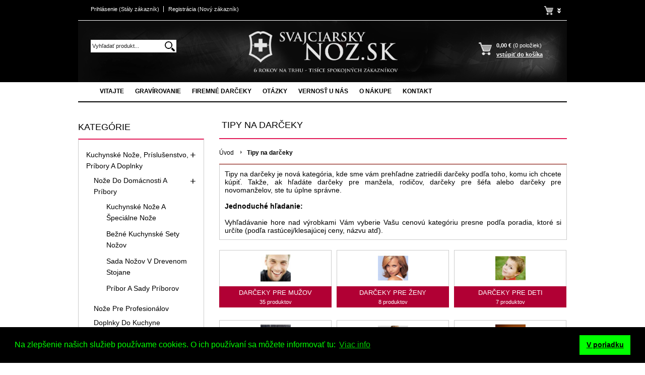

--- FILE ---
content_type: text/html; charset=UTF-8
request_url: https://www.svajciarskynoz.sk/kategoria/tipy-na-darceky/?filter_price=8
body_size: 12997
content:
<!DOCTYPE html PUBLIC "-//W3C//DTD XHTML 1.0 Transitional//EN" "http://www.w3.org/TR/xhtml1/DTD/xhtml1-transitional.dtd">
<html xmlns="http://www.w3.org/1999/xhtml" xml:lang="sk" lang="sk">
<head>
	<title>Tipy na darčeky Victorinox | ŠvajčiarskyNôž.sk</title>
	<meta http-equiv="Content-Type" content="text/html; charset=utf-8" />
	<meta name="author" content="www.atomer.com" />
	<meta name="description" content="Tipy na darčeky produktov značky Victorinox - nože, hodinky a doplnky do kuchyne pre ženy, pre mužov a pre ostatných." />
	<meta name="keywords" lang="sk" content="Victorinox, Troika, darčekové balíčky, darčeky, luxusné, kvalitné darčeky, darčekové sety" />            <meta name="robots" content="index, follow" />		<meta name="google-site-verification" content="XHNTyTeEZulvlhQHljmvlgm2T9REpqa9-J6AcxCgBdE" />			<meta property="og:image" content="http://www.svajciarskynoz.sk/user/1135/upload/category/resized/30322_230-230.jpg?v=1634757546" />	<link rel="stylesheet" type="text/css" href="/layouts/default/css/../javascript/jquery/select2-3.3.0/select2.css?v=1443191582" />
	<link rel="stylesheet" type="text/css" href="/layouts/default/css/index_default.css?v=1654514205" />
	<link rel="stylesheet" type="text/css" href="/user/1135/layouts/1/css/index_demo.css?v=1394722510" />
	<link rel="stylesheet" type="text/css" href="/layouts/default/css/own_design_css.php?v=1602496595" />
	<link rel="stylesheet" type="text/css" href="/layouts/default/css/jquery.jqzoom.css?v=1360660801" />
	<link rel="stylesheet" type="text/css" href="/layouts/default/css/jquery/lightbox/css/jquery.lightbox-0.5.css?v=1360660827" />
	<link rel="stylesheet" type="text/css" href="/layouts/default/css/jquery/fancybox3/jquery.fancybox.min.css?v=1613114487" />
	<link rel="stylesheet" type="text/css" href="/layouts/default/css/fancybox_style.css?v=1613121550" />
	<link rel="stylesheet" type="text/css" href="/layouts/default/css/jquery/jalert/jAlert.min.css?v=1622814021" />
	<link rel="stylesheet" type="text/css" href="/layouts/default/css/jquery/lightslider/lightslider.css?v=1631778470" />
	<script type="text/javascript">
		/* <![CDATA[ */
		var absolutCesta = '/';
		var vypredane = '169078';
		var okno_vyska, okno_sirka;
		var imgCesta = 'user%2F1135%2Fupload%2Fstuff%2F';
		/* ]]> */
	</script><script type="text/javascript">
	/* <![CDATA[ */
	var vyrobca_prelozeny = 'vyrobca';
	/* ]]> */
</script>	<script type="text/javascript" src="/layouts/default/javascript/js_hlasky.php?v=1421142972"></script>
	<script type="text/javascript" src="/layouts/default/javascript/jquery/jquery-3.3.1.min.js?v=1552472517"></script>
	<script type="text/javascript" src="/layouts/default/javascript/jquery/jquery-migrate-3.0.1.min.js?v=1552472518"></script>
	<script type="text/javascript" src="/layouts/default/javascript/jquery/jquery-migrate-1.4.1.min.js?v=1552472518"></script>
	<script type="text/javascript" src="/layouts/default/javascript/after-jquery.js?v=1552551017"></script>
	<script type="text/javascript" src="/layouts/default/javascript/jquery/jquery.lightbox-0.5.js?v=1486539223"></script>
	<script type="text/javascript" src="/layouts/default/javascript/jquery/jquery.mobile-detection.js?v=1415001954"></script>
	<script type="text/javascript" src="/layouts/default/javascript/jquery/select2-3.3.0/select2.js?v=1443512279"></script>
	<script type="text/javascript" src="/layouts/default/javascript/funkcie.js?v=1656495561"></script>
	<script type="text/javascript" src="/layouts/default/javascript/funkcieFormulare.js?v=1621846483"></script>
	<script type="text/javascript" src="/layouts/default/javascript/jquery/jquery.cycle-2.88.js?v=1552644477"></script>
	<script type="text/javascript" src="/layouts/default/javascript/jquery/jquery.jqzoom-core.js?v=1552644480"></script>
	<script type="text/javascript" src="/user/1135/scripts/javascript/varChange.js?v=1405329793"></script>
	<script type="text/javascript" src="/layouts/default/javascript/watch-dog.js?v=1762338753"></script>
	<script type="text/javascript" src="/layouts/default/javascript/product-question.js?v=1631105104"></script>
	<script type="text/javascript" src="/layouts/default/javascript/jquery/fancybox3/jquery.fancybox.min.js?v=1613114560"></script>
	<script type="text/javascript" src="/layouts/default/javascript/pageReturnContent.js?v=1613114668"></script>
	<script type="text/javascript" src="/layouts/default/javascript/zmenVelkostObrazka.js?v=1570450368"></script>
	<script type="text/javascript" src="/user/1135/scripts/javascript/helpbox.js?v=1520936870"></script>
	<script type="text/javascript" src="/layouts/default/javascript/admin_filter.js?v=1572269262"></script>
	<script type="text/javascript" src="/layouts/default/javascript/jquery/lightslider/lightslider.js?v=1631778513"></script>
	<script type="text/javascript" src="/layouts/default/javascript/jquery/ui/jquery-ui-1.9.1.min.js?v=1571990436"></script>
	<script type="text/javascript" src="/layouts/default/javascript/uuidv4.min.js?v=1658479578"></script>
	<script type="text/javascript" src="/layouts/default/javascript/sha256.min.js?v=1612777788"></script>
	<script type="text/javascript" src="/layouts/default/javascript/facebook.pixel.js?v=1618323498"></script>
	<script type="text/javascript" src="/layouts/default/javascript/jquery/jalert/jAlert.min.js?v=1554797509"></script>
	<script type="text/javascript" src="/layouts/default/javascript/jquery/js_jalert_function.js?v=1559824532"></script>
	<script type="text/javascript" src="/layouts/default/javascript/atomer_app/atomer-app.js?v=1564730426"></script>
	<script type="text/javascript" src="/layouts/default/javascript/atomer_app/eshop/product.js?v=1558443713"></script>
	<script type="text/javascript" src="/layouts/default/javascript/atomer_app/eshop/cart.js?v=1554797598"></script>
	<script type="text/javascript" src="/layouts/default/javascript/atomer_app/eshop/packeta-library-v6.js?v=1740408627"></script>
	<script type="text/javascript" src="/layouts/default/javascript/atomer_app/eshop/packeta-v6.js?v=1656495561"></script>
<script type="text/javascript">
	/* <![CDATA[ */
	$(document).ready(function(){
		startCheckPhone('tbPhone');
		//startCheckPhone('tbDPhone');
		//startCheckPhone('tbFPhone');
	});
	// Ak nemam pole s cislom tak je kontrola v poriadku
	function startCheckPhone(id_element) {
		if (!id_element) return true;
		var obj = $(document).find('#'+id_element);
		if (obj.length == 0) return true;
		if (obj.val() == '') {
			obj.val('+421');
		}
		$(obj).attr('autocomplete','off');
		$(obj).keyup(function() {
			checkPhoneMessage(obj,checkPhoneNumber(obj.val()));
		});
		$(obj).change(function() {
			checkPhoneMessage(obj,checkPhoneNumber(obj.val()));
		});
		$(obj).keyup();
	}
	function checkPhoneNumber(number) {
		var regexp = /^\+[0-9]{12}$/;
		if (number && regexp.test(number)) {
			return true;
		}				
		return false;
	}
	function checkPhoneMessage(obj,check) {
		if (!obj || obj.length == 0) return;
		var parent = $(obj).closest("tr");
		var msg = $('.phoneCMsg');
		var txt = '<tr class="phoneCMsg" style="color:red;"><td></td><td >Číslo pre zaslanie SMS prosím napíšte v správnom formáte +4219XXYYYYYY</td></tr>';
		if (!check && msg.length == 0) {
			parent.before(txt);
		} else if (check && msg.length) {
			msg.remove();
		}						
	}
	/* ]]> */
</script>
	<script type="text/javascript">
		/* <![CDATA[ */
		$(function() {
			// potrebne premenne pre JS funkciu zmenVelkostObrazka()
			// aktualna sira a vyska okna pri nacitani stranky
			okno_sirka = $(window).width();
			okno_vyska = $(window).height();


            // inicializacia lightBox-u
            //$('#img a, .galeria a.gal').lightBox();
            $('#img a').lightBox();
            $('#tabObrazkyStred a.gal').lightBox();
            //$('a.gal').lightBox();
            $('a[rel="lightbox"]').lightBox();

			$(".tabs").tabs();

		});
		/* ]]> */
	</script>	<link rel="shortcut icon" type="image/x-icon" href="/user/1135/upload/favicon.png" />
	<link rel="icon" type="image/ico" href="/user/1135/upload/favicon.png" /> <meta name="google-site-verification" content="XHNTyTeEZulvlhQHljmvlgm2T9REpqa9-J6AcxCgBdE" />

<!-- Global site tag (gtag.js) - Google AdWords: 972695125 -->
<script async src="https://www.googletagmanager.com/gtag/js?id=AW-972695125"></script>
<script>
  window.dataLayer = window.dataLayer || [];
  function gtag(){dataLayer.push(arguments);}
  gtag('js', new Date());

  gtag('config', 'AW-972695125');
</script>

<!-- eTarget tracking -->
<script type="text/javascript">
	if(window.addEventListener){
		window.addEventListener('load',loadRetarget33345);
	}else if(window.attachEvent){
		window.attachEvent('onload',loadRetarget33345);
	}
	function loadRetarget33345(){
		var scr = document.createElement("script");
		scr.setAttribute("async", "true");
		scr.type = "text/javascript";
		scr.src = "//" + "sk.search.etargetnet.com/j/?h=f1dcad4f5e031668";
		((document.getElementsByTagName("head") || [null])[0] || document.getElementsByTagName("script")[0].parentNode).appendChild(scr);
	}
</script>

<link rel="stylesheet" type="text/css" href="//cdnjs.cloudflare.com/ajax/libs/cookieconsent2/3.1.0/cookieconsent.min.css" />
<script src="//cdnjs.cloudflare.com/ajax/libs/cookieconsent2/3.1.0/cookieconsent.min.js"></script>
<script>
window.addEventListener("load", function(){
window.cookieconsent.initialise({
  "palette": {
    "popup": {
      "background": "#000",
      "text": "#0f0"
    },
    "button": {
      "background": "#0f0"
    }
  },
  "content": {
    "message": "Na zlepšenie našich služieb používame cookies. O ich používaní sa môžete informovať tu:",
    "dismiss": "V poriadku",
    "link": "Viac info",
    "href": "https://www.svajciarskynoz.sk/kontaktne-informacie/dodanie-tovaru/cookies/"
  }
})});
</script>	<link rel="stylesheet" type="text/css" href="/user/1135/scripts/css/user_css.css?v=1526979296" />
</head>
<body onload="helpInit();">	<div id="fb-root"></div>
	<script type="text/javascript">
	/* <![CDATA[ */
		(function(d, s, id) {
		var js, fjs = d.getElementsByTagName(s)[0];
		if (d.getElementById(id)) {return;}
		js = d.createElement(s); js.id = id;
		js.src = "//connect.facebook.net/sk_SK/all.js#xfbml=1";
		fjs.parentNode.insertBefore(js, fjs);
	  }(document, 'script', 'facebook-jssdk'));
	/* ]]> */
	</script>
<!--[if lte IE 6]><script src="layouts/default/javascript/ie6.js"></script><script>window.onload=function(){e("layouts/default/javascript/ie6/")}</script><![endif]-->
<div id="helpbox"></div>		<script type="text/javascript">
		/* <![CDATA[ */
			function zapisVysunutie() {
				if($('.kosikVysuvaciKlikac .sipky').hasClass('up')) {
					$.post(absolutCesta+'ajax.php', {vysuvac: 'false'});
					$('.kosikVysuvaciKlikac .sipky').removeClass('up');
				} else {
					$.post(absolutCesta+'ajax.php', {vysuvac: 'true'});
					$('.kosikVysuvaciKlikac .sipky').addClass('up');
				}
			}
		/* ]]> */
		</script>
		<div id="kosikVysuvaci">
		<div id="kosikVysuvaciObsah">
			<div class="tovary"><div style="padding: 26px 0">		<p class="hlaska info" id="msg1">Nákupný košík je prázdny.		</p></div>			</div>
			<div class="suhrn">
				<div class="left">
					<strong>0 položiek					</strong><br />
					Spolu:<br />
					<strong class="cena_vysuvaci_spolu">0,00 €</strong>
				</div>
				<a rel="nofollow" href="/nakupny-kosik/">Vstúpiť</a>
			</div>
			<div class="endfloat"></div>
		</div>
		<div class="kosikVysuvaciKlikac">			<div id="skryTienKosikVysuvaci" ></div>
			<div class="obal ">
									<div class="pocetPoloziek">0 položiek						 <span>(0,00 €)</span>
					</div>
					<div class="sipky">&nbsp;</div><a class="klikacLink" href="#" onclick="$('#kosikVysuvaciObsah').slideToggle('normal', zapisVysunutie()); return false;">&nbsp;</a>
			</div>
		</div>
	</div><div id="main" >
	<div class="pomocna"></div>
	<div class="hlavicka_obal">
		<div class="hlavicka_obal_vnutro">
						<div id="background_top_image"></div>			<div class="endfloat"></div>
			<div class="hlavicka">
				<div class="hlavicka_vrch">							<div class="odhlasovaci_formular">
								<div class="ucetLinky">
									<a href="/prihlasenie/" id="loginLink"  rel="nofollow">Prihlásenie <span class="textik">(Stály zákazník)</span></a>
									<a href="/registracia/" class="reg " rel="nofollow">Registrácia <span class="textik">(Nový zákazník)</span></a>
									<a href="/zabudol-som-heslo/"  rel="nofollow">Zabudol som heslo</a>
								</div>
							</div>						<div class="vyhladavanie">	<form action="/vyhladavanie/" method="get">
		<div id="vyhladavanie">			<input type="text" class="textbox" name="search" value="Vyhľadať produkt..." onfocus="if(this.value=='Vyhľadať produkt...')this.value=''" onblur="if(this.value=='')this.value='Vyhľadať produkt...'" />
			<input type="submit" class="button" onmouseover="buttonClass(this)" onmouseout="buttonClass(this)" value="" />
		</div>
	</form>						</div>					<div class="endfloat"></div>
				</div>
				<div class="hlavicka_spodok">
					<div class="logoKlik">						<a href="/">							<img src="/user/1135/upload/logo.png" alt="Švajčiarske nože Victorinox - Vreckové - Kuchynské| ŠvajčiarskyNôž.sk" />						</a>
					</div>						<div class="kosik">
							<span>0,00 €</span> (0 položiek)
							<a href="/nakupny-kosik/" rel="nofollow">vstúpiť do košíka</a>
						</div>					<div class="endfloat"></div>
				</div>
				<div class="endfloat"></div>
			</div>
			<div class="endfloat"></div>
		</div>
				<div id="background_top">
			<div class="page_top"></div>
		</div>
	</div>
	<div class="obal">
		<div class="stred">
			<div class="stred_vnutro">					<ul id="hlavneMenu">			
		<li class="first">
			<a  href="/vitajte/">Vitajte</a>		</li>			<li class="separator">&nbsp;</li>			
		<li >
			<a  href="/gravirovanie/">Gravírovanie</a>		</li>			<li class="separator">&nbsp;</li>			
		<li >
			<a  href="/firemne-darceky/">Firemné darčeky</a>		</li>			<li class="separator">&nbsp;</li>			
		<li >
			<a  href="/otazky/">Otázky</a>		</li>			<li class="separator">&nbsp;</li>			
		<li >
			<a  href="/vernost-u-nas/">Vernosť u nás</a>		</li>			<li class="separator">&nbsp;</li>			
		<li >
			<a  href="/o-nakupe/">O nákupe</a>		</li>			<li class="separator">&nbsp;</li>			
		<li class="last">
			<a  href="/kontakt/">Kontakt</a>		</li>					</ul>
					<div class="endfloat"></div>				<div class="lavaStrana">							<div class="box kategorie">
								<span class="nadpis">
									Kategórie									<span class="holder">
										<span>&nbsp;</span>
										<span>&nbsp;</span>
										<span>&nbsp;</span>
									</span>
								</span>
								<div class="nadpis_bottom"></div><ul class="kategorie0">	<li  class='cat_13287 first sub_sec rolled_up'><a href="/kategoria/kuchynske-noze-prislusenstvo-pribory-a-doplnky/">
	<strong>Kuchynské nože, príslušenstvo, príbory a doplnky</strong>		<span class="rollHandler rollOutHandler packed"></span></a><ul class="kategorie1">	<li  class='cat_13328 first sub_sec rolled_up'><a href="/kategoria/kuchynske-noze-prislusenstvo-pribory-a-doplnky/noze-do-domacnosti-a-pribory/">
	<strong>Nože do domácnosti a príbory</strong>		<span class="rollHandler rollOutHandler packed"></span></a><ul class="kategorie2">	<li  class='cat_13343 first'><a href="/kategoria/kuchynske-noze-prislusenstvo-pribory-a-doplnky/noze-do-domacnosti-a-pribory/kuchynske-noze-a-specialne-noze/">
	<strong>Kuchynské nože a špeciálne nože</strong></a></li>
<li  class='cat_13342'><a href="/kategoria/kuchynske-noze-prislusenstvo-pribory-a-doplnky/noze-do-domacnosti-a-pribory/bezne-kuchynske-sety-nozov/">
	<strong>Bežné kuchynské sety nožov</strong></a></li>
<li  class='cat_13341'><a href="/kategoria/kuchynske-noze-prislusenstvo-pribory-a-doplnky/noze-do-domacnosti-a-pribory/sada-nozov-v-drevenom-stojane/">
	<strong>Sada nožov v drevenom stojane</strong></a></li>
<li  class='cat_13340 last'><a href="/kategoria/kuchynske-noze-prislusenstvo-pribory-a-doplnky/noze-do-domacnosti-a-pribory/pribor-a-sady-priborov/">
	<strong>Príbor a sady príborov</strong></a></li>
</ul>
</li>
<li  class='cat_13329'><a href="/kategoria/kuchynske-noze-prislusenstvo-pribory-a-doplnky/noze-pre-profesionalov/">
	<strong>Nože pre profesionálov</strong></a></li>
<li  class='cat_13330'><a href="/kategoria/kuchynske-noze-prislusenstvo-pribory-a-doplnky/doplnky-do-kuchyne/">
	<strong>Doplnky do kuchyne</strong></a></li>
<li  class='cat_13332'><a href="/kategoria/kuchynske-noze-prislusenstvo-pribory-a-doplnky/brusky/">
	<strong>Brúsky</strong></a></li>
<li  class='cat_13333'><a href="/kategoria/kuchynske-noze-prislusenstvo-pribory-a-doplnky/rukavice-proti-porezaniu/">
	<strong>Rukavice proti porezaniu</strong></a></li>
<li  class='cat_13334 last'><a href="/kategoria/kuchynske-noze-prislusenstvo-pribory-a-doplnky/limitovane-vydanie/">
	<strong>Limitované vydanie</strong></a></li>
</ul>
</li>
<li  class='cat_18199'><a href="/kategoria/lovecke-noze-victorinox/">
	<strong>Lovecké nože Victorinox</strong></a></li>
<li  class='cat_12051 sub_sec rolled_up'><a href="/kategoria/svajciarske-armadne-noze-victorinox/">
	<strong>Švajčiarske armádne nože Victorinox</strong>		<span class="rollHandler rollOutHandler packed"></span></a><ul class="kategorie1">	<li  class='cat_18542 first'><a href="/kategoria/svajciarske-armadne-noze-victorinox/limitovane-a-specialne-noze/">
	<strong>Limitované a špeciálne nože</strong></a></li>
<li  class='cat_159101'><a href="/kategoria/svajciarske-armadne-noze-victorinox/victorinox-sety/">
	<strong>Victorinox sety</strong></a></li>
<li  class='cat_13290 sub_sec rolled_up'><a href="/kategoria/svajciarske-armadne-noze-victorinox/originalne-svajciarske-armadne-noze-84-91-mm/">
	<strong>Originálne švajčiarske armádne nože 84/91 mm</strong>		<span class="rollHandler rollOutHandler packed"></span></a><ul class="kategorie2">	<li  class='cat_13291 first'><a href="/kategoria/svajciarske-armadne-noze-victorinox/originalne-svajciarske-armadne-noze-84-91-mm/vreckove-noze-84-mm/">
	<strong>Vreckové nože 84 mm</strong></a></li>
<li  class='cat_13292 last'><a href="/kategoria/svajciarske-armadne-noze-victorinox/originalne-svajciarske-armadne-noze-84-91-mm/vreckove-noze-91mm/">
	<strong>Vreckové nože 91mm</strong></a></li>
</ul>
</li>
<li  class='cat_13293'><a href="/kategoria/svajciarske-armadne-noze-victorinox/klasicke-noze-victorinox-58-mm/">
	<strong>Klasické nože Victorinox, 58 mm</strong></a></li>
<li  class='cat_101562'><a href="/kategoria/svajciarske-armadne-noze-victorinox/klasicke-noze-victorinox-65-mm/">
	<strong>Klasické nože Victorinox 65 mm</strong></a></li>
<li  class='cat_13295'><a href="/kategoria/svajciarske-armadne-noze-victorinox/elegantne-vreckove-noze-74-84-mm/">
	<strong>Elegantné vreckové nože 74/84 mm</strong></a></li>
<li  class='cat_13296'><a href="/kategoria/svajciarske-armadne-noze-victorinox/robustne-vreckove-noze-93-108-mm/">
	<strong>Robustné vreckové nože 93/108 mm</strong></a></li>
<li  class='cat_13297 sub_sec rolled_up'><a href="/kategoria/svajciarske-armadne-noze-victorinox/vreckove-noze-so-zatvaracou-poistkou-111-mm/">
	<strong>Vreckové nože so zatváracou poistkou, 111 mm</strong>		<span class="rollHandler rollOutHandler packed"></span></a><ul class="kategorie2">	<li  class='cat_13299 first'><a href="/kategoria/svajciarske-armadne-noze-victorinox/vreckove-noze-so-zatvaracou-poistkou-111-mm/noze-s-poistkou-linerlock-111-122-mm/">
	<strong>Nože s poistkou Linerlock, 111/122 mm</strong></a></li>
<li  class='cat_13298'><a href="/kategoria/svajciarske-armadne-noze-victorinox/vreckove-noze-so-zatvaracou-poistkou-111-mm/noze-so-zatvaracou-poistkou-111-mm/">
	<strong>Nože so zatváracou poistkou, 111 mm</strong></a></li>
<li  class='cat_165015 last'><a href="/kategoria/svajciarske-armadne-noze-victorinox/vreckove-noze-so-zatvaracou-poistkou-111-mm/noze-s-poistkou-linerlock-130-mm/">
	<strong>Nože s poistkou Linerlock 130 mm</strong></a></li>
</ul>
</li>
<li  class='cat_17981 last'><a href="/kategoria/svajciarske-armadne-noze-victorinox/noze-victorinox-s-led-svetlom/">
	<strong>Nože Victorinox s LED svetlom</strong></a></li>
</ul>
</li>
<li  class='cat_130596 sub_sec rolled_up'><a href="/kategoria/svajciarske-armadne-noze-victorinox-delemont-wenger/">
	<strong>Švajčiarske armádne nože Victorinox Delémont (Wenger)</strong>		<span class="rollHandler rollOutHandler packed"></span></a><ul class="kategorie1">	<li  class='cat_130597 first'><a href="/kategoria/svajciarske-armadne-noze-victorinox-delemont-wenger/classic-65-mm/">
	<strong>Classic 65 mm</strong></a></li>
<li  class='cat_786993'><a href="/kategoria/svajciarske-armadne-noze-victorinox-delemont-wenger/evolution-85-mm/">
	<strong>Evolution 85 mm</strong></a></li>
<li  class='cat_130598 last'><a href="/kategoria/svajciarske-armadne-noze-victorinox-delemont-wenger/rangergrip-130-mm/">
	<strong>RangerGrip 130 mm</strong></a></li>
</ul>
</li>
<li  class='cat_13301'><a href="/kategoria/zahradkarske-noze/">
	<strong>Záhradkárske nože</strong></a></li>
<li  class='cat_12718'><a href="/kategoria/puzdra-victorinox/">
	<strong>Púzdra Victorinox</strong></a></li>
<li  class='cat_12723'><a href="/kategoria/prislusenstvo-victorinox/">
	<strong>Príslušenstvo Victorinox</strong></a></li>
<li  class='cat_23756 sub_sec rolled_up'><a href="/kategoria/cestovne-prislusenstvo-victorinox/">
	<strong>Cestovné príslušenstvo Victorinox</strong>		<span class="rollHandler rollOutHandler packed"></span></a><ul class="kategorie1">	<li  class='cat_24000 first'><a href="/kategoria/cestovne-prislusenstvo-victorinox/cestovne-doplnky/">
	<strong>Cestovné doplnky</strong></a></li>
<li  class='cat_868699'><a href="/kategoria/cestovne-prislusenstvo-victorinox/altmont-3-0/">
	<strong>Altmont 3.0</strong></a></li>
<li  class='cat_868702'><a href="/kategoria/cestovne-prislusenstvo-victorinox/etherius/">
	<strong>Etherius</strong></a></li>
<li  class='cat_868704'><a href="/kategoria/cestovne-prislusenstvo-victorinox/spectra-2-0/">
	<strong>Spectra 2.0</strong></a></li>
<li  class='cat_868705'><a href="/kategoria/cestovne-prislusenstvo-victorinox/vx-sport/">
	<strong>VX Sport</strong></a></li>
<li  class='cat_893367 last'><a href="/kategoria/cestovne-prislusenstvo-victorinox/victoria/">
	<strong>Victoria</strong></a></li>
</ul>
</li>
<li  class='cat_13308 sub_sec rolled_up'><a href="/kategoria/swisstool-105-115-mm/">
	<strong>SwissTool 105/115 mm</strong>		<span class="rollHandler rollOutHandler packed"></span></a><ul class="kategorie1">	<li  class='cat_17230 first'><a href="/kategoria/swisstool-105-115-mm/swisstool-115-mm/">
	<strong>SwissTool 115 mm</strong></a></li>
<li  class='cat_17231 last'><a href="/kategoria/swisstool-105-115-mm/swisstool-spirit-105-mm/">
	<strong>SwissTool Spirit 105 mm</strong></a></li>
</ul>
</li>
<li  class='cat_13312'><a href="/kategoria/victorinox-swisscard/">
	<strong>Victorinox SwissCard</strong></a></li>
<li  class='cat_12050 sub_sec rolled_up'><a href="/kategoria/privesky-a-ine-troika/">
	<strong>Prívesky a iné TROIKA</strong>		<span class="rollHandler rollOutHandler packed"></span></a><ul class="kategorie1">	<li  class='cat_12053 first'><a href="/kategoria/privesky-a-ine-troika/privesky-troika/">
	<strong>Prívesky TROIKA</strong></a></li>
<li  class='cat_12062'><a href="/kategoria/privesky-a-ine-troika/vizitkare-troika/">
	<strong>Vizitkáre TROIKA</strong></a></li>
<li  class='cat_12063 last'><a href="/kategoria/privesky-a-ine-troika/pera-troika/">
	<strong>Perá TROIKA</strong></a></li>
</ul>
</li>
<li  class='cat_12065 sub_sec rolled_up'><a href="/kategoria/hodinky-victorinox/">
	<strong>Hodinky Victorinox</strong>		<span class="rollHandler rollOutHandler packed"></span></a><ul class="kategorie1">	<li  class='cat_12066 first sub_sec rolled_up'><a href="/kategoria/hodinky-victorinox/panske-hodinky-victorinox/">
	<strong>Pánske hodinky Victorinox</strong>		<span class="rollHandler rollOutHandler packed"></span></a><ul class="kategorie2">	<li  class='cat_13336 first'><a href="/kategoria/hodinky-victorinox/panske-hodinky-victorinox/sada-professional-i-n-o-x/">
	<strong>Sada Professional I.N.O.X.</strong></a></li>
<li  class='cat_13339'><a href="/kategoria/hodinky-victorinox/panske-hodinky-victorinox/sada-airboss/">
	<strong>Sada AirBoss</strong></a></li>
<li  class='cat_782947'><a href="/kategoria/hodinky-victorinox/panske-hodinky-victorinox/sada-alliance/">
	<strong>Sada Alliance</strong></a></li>
<li  class='cat_784876 last'><a href="/kategoria/hodinky-victorinox/panske-hodinky-victorinox/sada-maverick/">
	<strong>Sada Maverick</strong></a></li>
</ul>
</li>
<li  class='cat_12074'><a href="/kategoria/hodinky-victorinox/damske-hodinky-victorinox/">
	<strong>Dámske hodinky Victorinox</strong></a></li>
<li  class='cat_22941'><a href="/kategoria/hodinky-victorinox/vodeodolnost-100-m/">
	<strong>Vodeodolnosť 100 m</strong></a></li>
<li  class='cat_22943'><a href="/kategoria/hodinky-victorinox/exkluzivne/">
	<strong>Exkluzívne</strong></a></li>
<li  class='cat_22944'><a href="/kategoria/hodinky-victorinox/kaucukovy-remienok/">
	<strong>Kaučukový remienok</strong></a></li>
<li  class='cat_22945'><a href="/kategoria/hodinky-victorinox/kozeny-remienok/">
	<strong>Kožený remienok</strong></a></li>
<li  class='cat_22948'><a href="/kategoria/hodinky-victorinox/chronograf/">
	<strong>Chronograf</strong></a></li>
<li  class='cat_22951'><a href="/kategoria/hodinky-victorinox/klasicke/">
	<strong>Klasické</strong></a></li>
<li  class='cat_22952'><a href="/kategoria/hodinky-victorinox/sportove/">
	<strong>Športové</strong></a></li>
<li  class='cat_32109 last'><a href="/kategoria/hodinky-victorinox/unisex/">
	<strong>Unisex</strong></a></li>
</ul>
</li>
<li  class='cat_868686 sub_sec rolled_down def'><a href="/kategoria/tovar-na-sklade/">
	<strong>Tovar na sklade</strong>		<span class="rollHandler rollOutHandler expanded"></span></a><ul class="kategorie1">	<li  class='cat_868688 first'><a href="/kategoria/tovar-na-sklade/vreckove-noziky-skladom/">
	<strong>Vreckové nožíky skladom</strong></a></li>
<li  class='cat_868696'><a href="/kategoria/tovar-na-sklade/sety-nozikov-skladom/">
	<strong>Sety nožíkov skladom</strong></a></li>
<li  class='cat_868690'><a href="/kategoria/tovar-na-sklade/puzdra-skladom/">
	<strong>Púzdra skladom</strong></a></li>
<li  class='cat_868692'><a href="/kategoria/tovar-na-sklade/retiazky-karabinky-privesky/">
	<strong>Retiazky, karabinky, prívesky</strong></a></li>
<li  class='cat_868693'><a href="/kategoria/tovar-na-sklade/noze-prislusenstvo/">
	<strong>Nože - príslušenstvo</strong></a></li>
<li  class='cat_868694'><a href="/kategoria/tovar-na-sklade/ostatne-skladom/">
	<strong>Ostatné skladom</strong></a></li>
<li  class='cat_868691 last'><a href="/kategoria/tovar-na-sklade/kuchynske-prislusenstvo/">
	<strong>Kuchynské príslušenstvo</strong></a></li>
</ul>
</li>
<li  class='cat_877776'><a href="/kategoria/najpredavanejsie/">
	<strong>Najpredávanejšie</strong></a></li>
<li  class='cat_23540'><a href="/kategoria/novinky/">
	<strong>Novinky</strong></a></li>
<li  class='cat_877778'><a href="/kategoria/vypredaj-dopredaj/">
	<strong>Výpredaj (dopredaj)</strong></a></li>
<li  class='cat_877777'><a href="/kategoria/odporucany-tovar/">
	<strong>Odporúčaný tovar</strong></a></li>
<li  class='cat_29373'><a href="/kategoria/akcia/">
	<strong>Akcia</strong></a></li>
<li  class='cat_809760'><a href="/kategoria/zlava/">
	<strong>Zľava</strong></a></li>
<li  class='cat_26584'><a href="/kategoria/darcekove-balicky/">
	<strong>Darčekové balíčky</strong></a></li>
<li  class='cat_30322 last aktivna0 sub_sec rolled_down def'><a href="/kategoria/tipy-na-darceky/" class='aktivna'>
	<strong>Tipy na darčeky</strong>		<span class="rollHandler rollOutHandler expanded"></span></a><ul class="kategorie1">	<li  class='cat_30323 first'><a href="/kategoria/tipy-na-darceky/darceky-pre-muzov/">
	<strong>Darčeky pre mužov</strong></a></li>
<li  class='cat_30324'><a href="/kategoria/tipy-na-darceky/darceky-pre-zeny/">
	<strong>Darčeky pre ženy</strong></a></li>
<li  class='cat_30325'><a href="/kategoria/tipy-na-darceky/darceky-pre-deti/">
	<strong>Darčeky pre deti</strong></a></li>
<li  class='cat_30326'><a href="/kategoria/tipy-na-darceky/darceky-pre-teenage/">
	<strong>Darčeky pre teenage</strong></a></li>
<li  class='cat_30327'><a href="/kategoria/tipy-na-darceky/kvalitne-ale-nie-drahe/">
	<strong>Kvalitné, ale nie drahé</strong></a></li>
<li  class='cat_30329'><a href="/kategoria/tipy-na-darceky/darceky-pre-polovnikov/">
	<strong>Darčeky pre poľovníkov</strong></a></li>
<li  class='cat_30331'><a href="/kategoria/tipy-na-darceky/darceky-pre-horolezcov-turistov/">
	<strong>Darčeky pre horolezcov, turistov</strong></a></li>
<li  class='cat_30332'><a href="/kategoria/tipy-na-darceky/darceky-pre-golfistov/">
	<strong>Darčeky pre golfistov</strong></a></li>
<li  class='cat_30333'><a href="/kategoria/tipy-na-darceky/darceky-pre-cyklistov/">
	<strong>Darčeky pre cyklistov</strong></a></li>
<li  class='cat_30334'><a href="/kategoria/tipy-na-darceky/pre-vasnivych-kucharov/">
	<strong>Pre vášnivých kuchárov</strong></a></li>
<li  class='cat_30341'><a href="/kategoria/tipy-na-darceky/darceky-pre-rybarov/">
	<strong>Darčeky pre rybárov</strong></a></li>
<li  class='cat_30343'><a href="/kategoria/tipy-na-darceky/darceky-pre-jachtarov/">
	<strong>Darčeky pre jachtárov</strong></a></li>
<li  class='cat_30344'><a href="/kategoria/tipy-na-darceky/darceky-pre-jazdcov/">
	<strong>Darčeky pre jazdcov</strong></a></li>
<li  class='cat_30354'><a href="/kategoria/tipy-na-darceky/darceky-pre-elektrikarov/">
	<strong>Darčeky pre elektrikárov</strong></a></li>
<li  class='cat_30355'><a href="/kategoria/tipy-na-darceky/darceky-pre-novomanzelov/">
	<strong>Darčeky pre novomanželov</strong></a></li>
<li  class='cat_30356'><a href="/kategoria/tipy-na-darceky/darceky-pre-kutilov-majstrov/">
	<strong>Darčeky pre kutilov, majstrov</strong></a></li>
<li  class='cat_30358'><a href="/kategoria/tipy-na-darceky/darceky-pre-zahradkarov/">
	<strong>Darčeky pre záhradkárov</strong></a></li>
<li  class='cat_30359'><a href="/kategoria/tipy-na-darceky/darceky-pre-masiarov/">
	<strong>Darčeky pre mäsiarov</strong></a></li>
<li  class='cat_30363'><a href="/kategoria/tipy-na-darceky/darceky-pre-narocnych/">
	<strong>Darčeky pre náročných</strong></a></li>
<li  class='cat_30367'><a href="/kategoria/tipy-na-darceky/darceky-pre-it/">
	<strong>Darčeky pre IT</strong></a></li>
<li  class='cat_30374 last'><a href="/kategoria/tipy-na-darceky/darceky-pre-zachranarov-vojakov/">
	<strong>Darčeky pre záchranárov, vojakov</strong></a></li>
</ul>
</li>
</ul>
							</div>	<div class="box filter_price">
		<span class="nadpis">
			Filter podľa ceny			<a class="filter_info" href="/ako-funguje-filter-podla-ceny/" title="Ako funguje filter podľa ceny?">
				<img src="/user/1135/layouts/1/img/design/ico-info-hodn.png" alt="" />
			</a>
		</span>
		<ul class="filter_price_items">				<li>
					<a href="/kategoria/tipy-na-darceky/?filter_price=0">
						<span class="cena_od">0,- €</span>
						<span class="pomlcka">-</span>
						<span class="cena_do">10,- €</span>
						<span class="pocet">(1)</span>
						<div class="endfloat"></div>
					</a>
				</li>				<li>
					<a href="/kategoria/tipy-na-darceky/?filter_price=1">
						<span class="cena_od">10,- €</span>
						<span class="pomlcka">-</span>
						<span class="cena_do">20,- €</span>
						<span class="pocet">(1)</span>
						<div class="endfloat"></div>
					</a>
				</li>				<li>
					<a href="/kategoria/tipy-na-darceky/?filter_price=2">
						<span class="cena_od">20,- €</span>
						<span class="pomlcka">-</span>
						<span class="cena_do">30,- €</span>
						<span class="pocet">(0)</span>
						<div class="endfloat"></div>
					</a>
				</li>				<li>
					<a href="/kategoria/tipy-na-darceky/?filter_price=3">
						<span class="cena_od">30,- €</span>
						<span class="pomlcka">-</span>
						<span class="cena_do">40,- €</span>
						<span class="pocet">(1)</span>
						<div class="endfloat"></div>
					</a>
				</li>				<li>
					<a href="/kategoria/tipy-na-darceky/?filter_price=4">
						<span class="cena_od">40,- €</span>
						<span class="pomlcka">-</span>
						<span class="cena_do">60,- €</span>
						<span class="pocet">(0)</span>
						<div class="endfloat"></div>
					</a>
				</li>				<li>
					<a href="/kategoria/tipy-na-darceky/?filter_price=5">
						<span class="cena_od">60,- €</span>
						<span class="pomlcka">-</span>
						<span class="cena_do">100,- €</span>
						<span class="pocet">(0)</span>
						<div class="endfloat"></div>
					</a>
				</li>				<li>
					<a href="/kategoria/tipy-na-darceky/?filter_price=6">
						<span class="cena_od">100,- €</span>
						<span class="pomlcka">-</span>
						<span class="cena_do">200,- €</span>
						<span class="pocet">(0)</span>
						<div class="endfloat"></div>
					</a>
				</li>				<li>
					<a href="/kategoria/tipy-na-darceky/?filter_price=7">
						<span class="cena_od">200,- €</span>
						<span class="pomlcka">-</span>
						<span class="cena_do">400,- €</span>
						<span class="pocet">(0)</span>
						<div class="endfloat"></div>
					</a>
				</li>				<li>
					<a class="active" href="/kategoria/tipy-na-darceky/?filter_price=8">
						<span class="cena_od">400,- €</span>
						<span class="pomlcka">-</span>
						<span class="cena_do">viac</span>
						<span class="pocet">(0)</span>
						<div class="endfloat"></div>
					</a>
				</li>		</ul>
	</div>						<div id="user_fb_wrapper"><div class="fb-page" data-href="https://www.facebook.com/svajciarskynoz/" data-tabs="timeline" data-height="350" data-small-header="true" data-adapt-container-width="true" data-hide-cover="false" data-show-facepile="false"><blockquote cite="https://www.facebook.com/svajciarskynoz/" class="fb-xfbml-parse-ignore"><a href="https://www.facebook.com/svajciarskynoz/">Švajčiarsky nôž</a></blockquote></div></div>	<div class="box">
		<div class="vypis_najpredavanejsie">
			<span class="nadpis">Najpredávanejšie</span>
			<div class="nadpis_bottom"></div>
			<ul><li><span class="cisielko">01.</span><a href="/kategoria/svajciarske-armadne-noze-victorinox/originalne-svajciarske-armadne-noze-84-91-mm/vreckove-noze-91mm/vreckovy-noz-spartan-6-farieb-1-3603-victorinox/"><span class="nazov">Vreckový nôž Spartan, 6 farieb 1.3603 Victorinox  červená  ks</span></a></li><li><span class="cisielko">02.</span><a href="/kategoria/svajciarske-armadne-noze-victorinox/gravirovanie-na-cepel-sluzba/"><span class="nazov">Gravírovanie na čepeľ (služba)</span></a></li><li><span class="cisielko">03.</span><a href="/kategoria/svajciarske-armadne-noze-victorinox/victorinox-sety/soldiers-knife-set/"><span class="nazov">Soldiers Knife set</span></a></li><li><span class="cisielko">04.</span><a href="/kategoria/svajciarske-armadne-noze-victorinox-delemont-wenger/rangergrip-130-mm/vreckovy-noz-rangergrip-57-hunter-0-9583-mc-victorinox/"><span class="nazov">Vreckový nôž RangerGrip 57 Hunter - 0.9583.MC Victorinox</span></a></li><li><span class="cisielko">05.</span><a href="/kategoria/prislusenstvo-victorinox/sparatko-velke-a-3641-victorinox/"><span class="nazov">Špáratko veľké A.3641 Victorinox </span></a></li><li><span class="cisielko">06.</span><a href="/kategoria/prislusenstvo-victorinox/spendlik-pin-nerezovy-a-3645-victorinox/"><span class="nazov">Špendlík/pin - nerezový A.3645 Victorinox </span></a></li>		</ul>
	</div></div>		<div class="box box_novinky">
			<div class="novinky">						<span class="nadpis">Novinky</span>
						<div class="nadpis_bottom"></div>					<div class="novinka p_1 last">
						<a class="nazov" href="/novinky/vianoce-zabezpecte-si-darceky-uz-teraz-potrebne-informacie/">Vianoce - Zabezpečte si darčeky už teraz! (Potrebné informácie)</a>
						<div class="text"><p> 
 
Vianoce sú tu čo nevidieť a tak Vám prinášame všetky potrebné informácie pre skorý nákup darčekov, aby ste sviatky prežili v čo najväčšom pokoji:)
 
 
 
Najdôležitejšie informácie v skratke:
- všetky zásielky posielame...</p>							<a class="viac" href="/novinky/vianoce-zabezpecte-si-darceky-uz-teraz-potrebne-informacie/">viac</a>
						</div>
						<div class="endfloat"></div>
					</div>			</div>
		</div>						<div class="box novinky_emailom">		<div id="newsletter">
			 <span class="nadpis">Novinky a akcie e-mailom</span> 			<div class="nadpis_bottom"></div>
			<a name="mailinglist"></a>
			<div class="boxStred">
				<form id="registracia" action="#mailinglist" method="post">
					<input type="hidden" id="g-recaptcha-response-mailinglist" name="g-recaptcha-response" data-action="mailinglist" />										<table>						<tr>
							<td class="blabol">
								Chcete od nás dostávať novinky priamo na váš e-mail?							</td>
						</tr>						<tr>
							<td>
								<input class="textbox" name="tbEmailList" value="Váš email" onfocus="if (this.value=='Váš email') this.value='';" onblur="if (this.value=='') this.value='Váš email';" />
								<input type="hidden" name="_trigMailinglistReg" />
								<input style="display: none;" type="text" name="mail" />
								<input class="button" onmouseover="buttonClass(this)" onmouseout="buttonClass(this)" type="submit" value="OK" />
							</td>
						</tr>					</table>
					<div class="g-recaptcha-text">Táto stránka je chránená službou reCAPTCHA. <a class="more" href="#" onclick="grecaptchaTextMore(this); return false;">Zistiť viac.</a><div>Informácie získané prostredníctvom Google reCAPTCHA podliehajú <a href="https://policies.google.com/privacy" target="_blank">Pravidlám ochrany osobných údajov</a> a <a href="https://policies.google.com/terms" target="_blank">Zmluvným podmienkam spoločnosti Google</a> a používajú sa všeobecné bezpečnostné účely (nepoužívajú sa na prispôsobenú reklamu spoločnosti Google).</div></div>				</form>
			</div>
		</div>						</div>				</div>
				<div class="content">		<h1>Tipy na darčeky</h1>		<div class="hierarchia">				<span>
					<a href="/">Úvod</a>				</span><img src="/layouts/actinium/img/img_hierarchia.gif" alt="" /><strong>Tipy na darčeky</strong>			<div class="endfloat"></div>
		</div>		<script type="application/ld+json">
		{
		    "@context": "http://schema.org",
            "@type": "BreadcrumbList",
            "itemListElement":[{"@type": "ListItem","position": 1,"item":{ "@id" : "/", "name" : "Úvod"}}]
		}
        </script>
        <div class="kategoriaPopis obsah"><p>Tipy na darčeky je nová kategória, kde sme vám prehľadne zatriedili darčeky podľa toho, komu ich chcete kúpiť. Takže, ak hľadáte darčeky pre manžela, rodičov, darčeky pre šéfa alebo darčeky pre novomanželov, ste tu úplne správne. </p>
<p> </p>
<p><strong>Jednoduché hľadanie:</strong></p>
<p> </p>
<p>Vyhľadávanie hore nad výrobkami Vám vyberie Vašu cenovú kategóriu presne podľa poradia, ktoré si určíte (podľa rastúcej/klesajúcej ceny, názvu atď).</p></div>
<div class="endfloat"></div>	<div class="kategoriaVypisNahlady">
		<a href="/kategoria/tipy-na-darceky/darceky-pre-muzov/"  title="Darčeky pre mužov">
			<img src="/user/1135/upload/category/resized/30323_150-150-true.jpg?v=1633392001" alt="Darčeky pre mužov" title="Darčeky pre mužov" />
		</a>
		<h2><strong><a href="/kategoria/tipy-na-darceky/darceky-pre-muzov/"  title="Darčeky pre mužov">Darčeky pre mužov</a></strong></h2>
					<span class="pocetProdukt">35 produktov			</span>	</div>	<div class="kategoriaVypisNahlady">
		<a href="/kategoria/tipy-na-darceky/darceky-pre-zeny/"  title="Darčeky pre ženy">
			<img src="/user/1135/upload/category/resized/30324_150-150-true.jpg?v=1633392001" alt="Darčeky pre ženy" title="Darčeky pre ženy" />
		</a>
		<h2><strong><a href="/kategoria/tipy-na-darceky/darceky-pre-zeny/"  title="Darčeky pre ženy">Darčeky pre ženy</a></strong></h2>
					<span class="pocetProdukt">8 produktov			</span>	</div>	<div class="kategoriaVypisNahlady treti">
		<a href="/kategoria/tipy-na-darceky/darceky-pre-deti/"  title="Darčeky pre deti">
			<img src="/user/1135/upload/category/resized/30325_150-150-true.jpg?v=1633392001" alt="Darčeky pre deti" title="Darčeky pre deti" />
		</a>
		<h2><strong><a href="/kategoria/tipy-na-darceky/darceky-pre-deti/"  title="Darčeky pre deti">Darčeky pre deti</a></strong></h2>
					<span class="pocetProdukt">7 produktov			</span>	</div>	<div class="kategoriaVypisNahlady stvrty">
		<a href="/kategoria/tipy-na-darceky/darceky-pre-teenage/"  title="Darčeky pre teenage">
			<img src="/user/1135/upload/category/resized/30326_150-150-true.jpg?v=1633392001" alt="Darčeky pre teenage" title="Darčeky pre teenage" />
		</a>
		<h2><strong><a href="/kategoria/tipy-na-darceky/darceky-pre-teenage/"  title="Darčeky pre teenage">Darčeky pre teenage</a></strong></h2>
					<span class="pocetProdukt">21 produktov			</span>	</div>	<div class="kategoriaVypisNahlady">
		<a href="/kategoria/tipy-na-darceky/kvalitne-ale-nie-drahe/"  title="Kvalitné, ale nie drahé">
			<img src="/user/1135/upload/category/resized/30327_150-150-true.jpg?v=1633392002" alt="Kvalitné, ale nie drahé" title="Kvalitné, ale nie drahé" />
		</a>
		<h2><strong><a href="/kategoria/tipy-na-darceky/kvalitne-ale-nie-drahe/"  title="Kvalitné, ale nie drahé">Kvalitné, ale nie drahé</a></strong></h2>
					<span class="pocetProdukt">23 produktov			</span>	</div>	<div class="kategoriaVypisNahlady treti">
		<a href="/kategoria/tipy-na-darceky/darceky-pre-polovnikov/"  title="Darčeky pre poľovníkov">
			<img src="/user/1135/upload/category/resized/30329_150-150-true.jpg?v=1633392002" alt="Darčeky pre poľovníkov" title="Darčeky pre poľovníkov" />
		</a>
		<h2><strong><a href="/kategoria/tipy-na-darceky/darceky-pre-polovnikov/"  title="Darčeky pre poľovníkov">Darčeky pre poľovníkov</a></strong></h2>
					<span class="pocetProdukt">35 produktov			</span>	</div>	<div class="kategoriaVypisNahlady">
		<a href="/kategoria/tipy-na-darceky/darceky-pre-horolezcov-turistov/"  title="Darčeky pre horolezcov, turistov">
			<img src="/user/1135/upload/category/resized/30331_150-150-true.jpg?v=1633392002" alt="Darčeky pre horolezcov, turistov" title="Darčeky pre horolezcov, turistov" />
		</a>
		<h2><strong><a href="/kategoria/tipy-na-darceky/darceky-pre-horolezcov-turistov/"  title="Darčeky pre horolezcov, turistov">Darčeky pre horolezcov, turistov</a></strong></h2>
					<span class="pocetProdukt">8 produktov			</span>	</div>	<div class="kategoriaVypisNahlady stvrty">
		<a href="/kategoria/tipy-na-darceky/darceky-pre-golfistov/"  title="Darčeky pre golfistov">
			<img src="/user/1135/upload/category/resized/30332_150-150-true.jpg?v=1633392002" alt="Darčeky pre golfistov" title="Darčeky pre golfistov" />
		</a>
		<h2><strong><a href="/kategoria/tipy-na-darceky/darceky-pre-golfistov/"  title="Darčeky pre golfistov">Darčeky pre golfistov</a></strong></h2>
					<span class="pocetProdukt">1 produkt			</span>	</div>	<div class="kategoriaVypisNahlady treti">
		<a href="/kategoria/tipy-na-darceky/darceky-pre-cyklistov/"  title="Darčeky pre cyklistov">
			<img src="/user/1135/upload/category/resized/30333_150-150-true.jpg?v=1633392004" alt="Darčeky pre cyklistov" title="Darčeky pre cyklistov" />
		</a>
		<h2><strong><a href="/kategoria/tipy-na-darceky/darceky-pre-cyklistov/"  title="Darčeky pre cyklistov">Darčeky pre cyklistov</a></strong></h2>
			</div>	<div class="kategoriaVypisNahlady">
		<a href="/kategoria/tipy-na-darceky/pre-vasnivych-kucharov/"  title="Pre vášnivých kuchárov">
			<img src="/user/1135/upload/category/resized/30334_150-150-true.jpg?v=1633392004" alt="Pre vášnivých kuchárov" title="Pre vášnivých kuchárov" />
		</a>
		<h2><strong><a href="/kategoria/tipy-na-darceky/pre-vasnivych-kucharov/"  title="Pre vášnivých kuchárov">Pre vášnivých kuchárov</a></strong></h2>
					<span class="pocetProdukt">14 produktov			</span>	</div>	<div class="kategoriaVypisNahlady">
		<a href="/kategoria/tipy-na-darceky/darceky-pre-rybarov/"  title="Darčeky pre rybárov">
			<img src="/user/1135/upload/category/resized/30341_150-150-true.jpg?v=1633392004" alt="Darčeky pre rybárov" title="Darčeky pre rybárov" />
		</a>
		<h2><strong><a href="/kategoria/tipy-na-darceky/darceky-pre-rybarov/"  title="Darčeky pre rybárov">Darčeky pre rybárov</a></strong></h2>
					<span class="pocetProdukt">4 produkty			</span>	</div>	<div class="kategoriaVypisNahlady treti stvrty">
		<a href="/kategoria/tipy-na-darceky/darceky-pre-jachtarov/"  title="Darčeky pre jachtárov">
			<img src="/user/1135/upload/category/resized/30343_150-150-true.jpg?v=1633392004" alt="Darčeky pre jachtárov" title="Darčeky pre jachtárov" />
		</a>
		<h2><strong><a href="/kategoria/tipy-na-darceky/darceky-pre-jachtarov/"  title="Darčeky pre jachtárov">Darčeky pre jachtárov</a></strong></h2>
					<span class="pocetProdukt">3 produkty			</span>	</div>	<div class="kategoriaVypisNahlady">
		<a href="/kategoria/tipy-na-darceky/darceky-pre-jazdcov/"  title="Darčeky pre jazdcov">
			<img src="/user/1135/upload/category/resized/30344_150-150-true.jpg?v=1633392005" alt="Darčeky pre jazdcov" title="Darčeky pre jazdcov" />
		</a>
		<h2><strong><a href="/kategoria/tipy-na-darceky/darceky-pre-jazdcov/"  title="Darčeky pre jazdcov">Darčeky pre jazdcov</a></strong></h2>
					<span class="pocetProdukt">2 produkty			</span>	</div>	<div class="kategoriaVypisNahlady">
		<a href="/kategoria/tipy-na-darceky/darceky-pre-elektrikarov/"  title="Darčeky pre elektrikárov">
			<img src="/user/1135/upload/category/resized/30354_150-150-true.jpg?v=1633392005" alt="Darčeky pre elektrikárov" title="Darčeky pre elektrikárov" />
		</a>
		<h2><strong><a href="/kategoria/tipy-na-darceky/darceky-pre-elektrikarov/"  title="Darčeky pre elektrikárov">Darčeky pre elektrikárov</a></strong></h2>
					<span class="pocetProdukt">2 produkty			</span>	</div>	<div class="kategoriaVypisNahlady treti">
		<a href="/kategoria/tipy-na-darceky/darceky-pre-novomanzelov/"  title="Darčeky pre novomanželov">
			<img src="/user/1135/upload/category/resized/30355_150-150-true.jpg?v=1633392005" alt="Darčeky pre novomanželov" title="Darčeky pre novomanželov" />
		</a>
		<h2><strong><a href="/kategoria/tipy-na-darceky/darceky-pre-novomanzelov/"  title="Darčeky pre novomanželov">Darčeky pre novomanželov</a></strong></h2>
					<span class="pocetProdukt">6 produktov			</span>	</div>	<div class="kategoriaVypisNahlady stvrty">
		<a href="/kategoria/tipy-na-darceky/darceky-pre-kutilov-majstrov/"  title="Darčeky pre kutilov, majstrov">
			<img src="/user/1135/upload/category/resized/30356_150-150-true.jpg?v=1633392005" alt="Darčeky pre kutilov, majstrov" title="Darčeky pre kutilov, majstrov" />
		</a>
		<h2><strong><a href="/kategoria/tipy-na-darceky/darceky-pre-kutilov-majstrov/"  title="Darčeky pre kutilov, majstrov">Darčeky pre kutilov, majstrov</a></strong></h2>
					<span class="pocetProdukt">5 produktov			</span>	</div>	<div class="kategoriaVypisNahlady">
		<a href="/kategoria/tipy-na-darceky/darceky-pre-zahradkarov/"  title="Darčeky pre záhradkárov">
			<img src="/user/1135/upload/category/resized/30358_150-150-true.jpg?v=1633392005" alt="Darčeky pre záhradkárov" title="Darčeky pre záhradkárov" />
		</a>
		<h2><strong><a href="/kategoria/tipy-na-darceky/darceky-pre-zahradkarov/"  title="Darčeky pre záhradkárov">Darčeky pre záhradkárov</a></strong></h2>
					<span class="pocetProdukt">6 produktov			</span>	</div>	<div class="kategoriaVypisNahlady treti">
		<a href="/kategoria/tipy-na-darceky/darceky-pre-masiarov/"  title="Darčeky pre mäsiarov">
			<img src="/user/1135/upload/category/resized/30359_150-150-true.jpg?v=1633392005" alt="Darčeky pre mäsiarov" title="Darčeky pre mäsiarov" />
		</a>
		<h2><strong><a href="/kategoria/tipy-na-darceky/darceky-pre-masiarov/"  title="Darčeky pre mäsiarov">Darčeky pre mäsiarov</a></strong></h2>
					<span class="pocetProdukt">13 produktov			</span>	</div>	<div class="kategoriaVypisNahlady">
		<a href="/kategoria/tipy-na-darceky/darceky-pre-narocnych/"  title="Darčeky pre náročných">
			<img src="/user/1135/upload/category/resized/30363_150-150-true.jpg?v=1633392006" alt="Darčeky pre náročných" title="Darčeky pre náročných" />
		</a>
		<h2><strong><a href="/kategoria/tipy-na-darceky/darceky-pre-narocnych/"  title="Darčeky pre náročných">Darčeky pre náročných</a></strong></h2>
					<span class="pocetProdukt">26 produktov			</span>	</div>	<div class="kategoriaVypisNahlady stvrty">
		<a href="/kategoria/tipy-na-darceky/darceky-pre-it/"  title="Darčeky pre IT">
			<img src="/user/1135/upload/category/resized/30367_150-150-true.jpg?v=1633392005" alt="Darčeky pre IT" title="Darčeky pre IT" />
		</a>
		<h2><strong><a href="/kategoria/tipy-na-darceky/darceky-pre-it/"  title="Darčeky pre IT">Darčeky pre IT</a></strong></h2>
					<span class="pocetProdukt">3 produkty			</span>	</div>	<div class="kategoriaVypisNahlady treti">
		<a href="/kategoria/tipy-na-darceky/darceky-pre-zachranarov-vojakov/"  title="Darčeky pre záchranárov, vojakov">
			<img src="/user/1135/upload/category/resized/30374_150-150-true.jpg?v=1633392006" alt="Darčeky pre záchranárov, vojakov" title="Darčeky pre záchranárov, vojakov" />
		</a>
		<h2><strong><a href="/kategoria/tipy-na-darceky/darceky-pre-zachranarov-vojakov/"  title="Darčeky pre záchranárov, vojakov">Darčeky pre záchranárov, vojakov</a></strong></h2>
					<span class="pocetProdukt">5 produktov			</span>	</div><div class="endfloat"></div><div class="produkty_obal"></div>	<div class="fb-like" data-layout="button" data-send="false" data-href="http://www.svajciarskynoz.sk/kategoria/tipy-na-darceky/" data-width="260" data-action="like"></div>				</div>
				<div class="pravaStrana">							<div class="box vyrobcovia_znacky">
								<span class="nadpis">Výrobcovia / značky</span>
								<div class="nadpis_bottom"></div><select name="cbVyrobca" id="cbVyrobca" onchange="goToVyrobca('/');">
	<option value=""> - zvoľte výrobcu / značku - </option><option value="troika/" >TROIKA [14]</option>
<option value="victorinox/" >Victorinox [481]</option>

</select>							</div>				</div>
				<div class="endfloat"></div>
			</div>
		</div>
		<div class="paticka">				<div class="middle">
					<div class="middle_obal">
						<div class="left">							
								<table>
									<tr>											<th>Kontaktné údaje</th>											<th>Info</th>											<th>Dodanie tovaru</th>									</tr>
									<tr>											<td><p>Vivimos RD s. r. o.</p>
<p>Pokroku 434/2</p>
<p>059 34 Spišská Teplica, SR</p>
<p><br />IČO: <span>56159081</span></p>
<p><span>DIČ: <span>2122228911</span></span></p>
<p>Nie sme platcami DPH.</p>
<p><span style="font-size: x-small;"><br /></span></p>
<p><span style="font-size: x-small;"><span></span><span style="font-size: small;">info@svajciarskynoz.sk <br />tel: +421 905 360 967</span></span></p>
<p><span style="font-size: x-small;"><br /></span></p>
<p><span style="font-size: x-small;"><a href="https://www.svajciarskynoz.sk/kontakt/">Viac info tu</a><br /></span></p>											</td>											<td>													<ul class="menu">			
		<li class="first">
			<a  href="/kontaktne-informacie/info/o-victorinoxe/">O Victorinoxe</a>		</li>			
		<li >
			<a  href="/kontaktne-informacie/info/10-rad-ako-vybrat-ten-spravny-noz/">10 rád ako vybrať ten správny nôž</a>		</li>			
		<li >
			<a  href="/kontaktne-informacie/info/tabulka-velkosti-cepeli/">Tabuľka veľkostí čepelí</a>		</li>			
		<li >
			<a  href="/kontaktne-informacie/info/ako-pouzivat-noz/">Ako používať nôž</a>		</li>			
		<li >
			<a  href="/kontaktne-informacie/info/ako-nabrusit-noz/">Ako nabrúsiť nôž</a>		</li>			
		<li >
			<a  href="/kontaktne-informacie/info/ako-vycistit-noz/">Ako vyčistiť nôž</a>		</li>			
		<li >
			<a  href="/kontaktne-informacie/info/sprievodca-svetom-hodiniek/">Sprievodca svetom hodiniek</a>		</li>			
		<li >
			<a  href="/kontaktne-informacie/info/cestovne-prislusenstvo-a-batozina/">Cestovné príslušenstvo a batožina</a>		</li>			
		<li class="last">
			<a  href="/kontaktne-informacie/info/victorinox-a-peter-sagan/">Victorinox a Peter Sagan</a>		</li>													</ul>											</td>											<td>													<ul class="menu">			
		<li class="first">
			<a  href="/kontaktne-informacie/dodanie-tovaru/doprava/">Doprava</a>		</li>			
		<li >
			<a  href="/kontaktne-informacie/dodanie-tovaru/sposob-platby/">Spôsob platby</a>		</li>			
		<li >
			<a  href="/kontaktne-informacie/dodanie-tovaru/zneuzi-nase-zlavy/">Zneuži naše zľavy</a>		</li>			
		<li >
			<a  href="/kontaktne-informacie/dodanie-tovaru/ako-nakupovat/">Ako nakupovať?</a>		</li>			
		<li >
			<a  href="/kontaktne-informacie/dodanie-tovaru/garancia-vratenia-tovaru/">Garancia vrátenia tovaru</a>		</li>			
		<li >
			<a  href="/kontaktne-informacie/dodanie-tovaru/obchodne-podmienky/">Obchodné podmienky</a>		</li>			
		<li >
			<a  href="/kontaktne-informacie/dodanie-tovaru/poucenie-o-uplatneni-prava-spotrebitela-na-odstupenie-od-zmluvy/">	Poučenie o uplatnení práva spotrebiteľa na odstúpenie od zmluvy </a>		</li>			
		<li >
			<a  href="/kontaktne-informacie/dodanie-tovaru/alternativne-riesenie-spotrebitelskych-sporov/">Alternatívne riešenie spotrebiteľských sporov</a>		</li>			
		<li >
			<a  href="/kontaktne-informacie/dodanie-tovaru/cookies/">Cookies</a>		</li>			
		<li class="last">
			<a  href="/kontaktne-informacie/dodanie-tovaru/ochrana-osobnych-udajov-gdpr/">Ochrana osobných údajov (GDPR)</a>		</li>													</ul>											</td>									</tr>
								</table>						
						</div>
						<div class="right">
							<div class="loga"><h2><span style="color: #cc0000;"><strong><span style="text-decoration: underline;">www.svajciarsky</span><span><span style="text-decoration: underline;">noz.sk</span><br /></span></strong></span></h2>
<p>Nie sme platcami DPH.</p>							</div>
							<div class="copy">	
								Copyright 2012 - 2026 © Švajčiarske nože Victorinox - Vreckové - Kuchynské| ŠvajčiarskyNôž.sk<div class="pata_dev">
	<a href="https://www.atomer.sk/" onclick="window.open(this.href); return false;">Prenájom eshopov - Atomer.sk <img src="/layouts/default/img/new_window.gif" alt="" /></a>
</div>
							</div>
						</div>
						<div class="endfloat"></div>
					</div>
				</div>		</div>
	</div>
	<div id="bottom"></div>
		<div id="background_bottom">
		<div class="page_bottom"></div>
	</div>
</div> <script src="https://www.google.com/recaptcha/api.js?render=explicit&onload=onLoadCallbackGrecaptcha"></script>		<script>
			// Ensure wrapper exists only once
			if (!document.getElementById('grecaptcha-wrapper')) {
				$('body').append($('<div id="grecaptcha-wrapper"></div>'));
			}
			var grecaptchaWindowResized = function() {
				var oneVisible = false;
				$('input[name=g-recaptcha-response]').each(function() {
					if ($(this).parent().is(":visible")) {
						oneVisible = true;
					}
				});
				if (oneVisible) {
					$('.grecaptcha-badge').css('visibility', 'visible');
				} else {
					$('.grecaptcha-badge').css('visibility', 'hidden');
				}
			};
			var grecaptchaTextMore = function(element) {
				$(element).closest('.g-recaptcha-text').addClass('visible');
            };
			var onLoadCallbackGrecaptcha = function(elementId) {
				try {
					if (typeof window._grecaptchaClientId === 'undefined') {
						var target = elementId || 'grecaptcha-wrapper';
						window._grecaptchaClientId = grecaptcha.render(target, {
							'sitekey':'6LcAhn4UAAAAALJduclSQ7lSq6hNMqFYj3IFJgJW',
							'badge': window.matchMedia("(max-width: 450px)").matches ? 'bottomleft' : 'bottomright',
							'size': 'invisible'
						});
					}
					grecaptcha.ready(function() {
						// Find all registered recaptcha inputs and execute per action
						var clientId = window._grecaptchaClientId;
						$('input[name=g-recaptcha-response][data-action]').each(function() {
							var $input = $(this);
							var action = $input.data('action');
							grecaptcha.execute(clientId, {action: action}).then(function(token) {
								$input.val(token);
							});
						});
						$(window).off('resize.grecaptcha').on('resize.grecaptcha', function() {
							//grecaptchaWindowResized();
						});
						//grecaptchaWindowResized();
					});
				} catch(e) {
					console.warn('reCAPTCHA init error', e);
				}
			};
		</script>
		<style>
			.grecaptcha-badge {
				visibility: hidden;
				z-index: 1;
				bottom: 115px !important;
			}
            .g-recaptcha-text {
                color: #7f8c8d;

            }
            .g-recaptcha-text .more {
                white-space: nowrap;
            }
            .g-recaptcha-text > div,
            .g-recaptcha-text.visible .more {
                display: none;
            }
            #registracia .g-recaptcha-text {
                padding-top: 6px;
                font-size: 12.5px;
            }
            #registracia .g-recaptcha-text.visible > div {
                display: inline;
            }
            #registracia_form .g-recaptcha-text {
                padding-top: 38px;
                font-size: 13px;
            }
            #registracia_form .g-recaptcha-text .more::before {
                content: "";
                display: block;
            }
            #registracia_form .g-recaptcha-text.visible > div {
                display: block;
                max-width: 360px;
                padding-top: 16px;
            }
			@media (max-width: 450px) {
				.grecaptcha-badge {
					bottom: 50px !important;
				}
			}
		</style>
		<script type="text/javascript">
//<![CDATA[
var _hwq = _hwq || [];
    _hwq.push(['setKey', '31A311C923C40D7909DF3A254ACAE411']);_hwq.push(['setTopPos', '60']);_hwq.push(['showWidget', '22']);(function() {
    var ho = document.createElement('script'); ho.type = 'text/javascript'; ho.async = true;
    ho.src = ('https:' == document.location.protocol ? 'https://ssl' : 'http://www') + '.heureka.sk/direct/i/gjs.php?n=wdgt&sak=31A311C923C40D7909DF3A254ACAE411';
    var s = document.getElementsByTagName('script')[0]; s.parentNode.insertBefore(ho, s);
})();
//]]>
</script>	<script type="text/javascript">
		var gaJsHost = (("https:" == document.location.protocol) ? "https://ssl." : "http://www.");
		document.write(unescape("%3Cscript src='" + gaJsHost + "google-analytics.com/ga.js' type='text/javascript'%3E%3C/script%3E"));
	</script>
	<script type="text/javascript">
		try {
			var pageTracker = _gat._getTracker("UA-48377993-1");
			pageTracker._initData();
			pageTracker._trackPageview();
					} catch(err) {}
	</script></body>
</html>

--- FILE ---
content_type: text/html; charset=utf-8
request_url: https://www.google.com/recaptcha/api2/anchor?ar=1&k=6LcAhn4UAAAAALJduclSQ7lSq6hNMqFYj3IFJgJW&co=aHR0cHM6Ly93d3cuc3ZhamNpYXJza3lub3ouc2s6NDQz&hl=en&v=PoyoqOPhxBO7pBk68S4YbpHZ&size=invisible&badge=bottomright&anchor-ms=20000&execute-ms=30000&cb=68sijbe78cvv
body_size: 49762
content:
<!DOCTYPE HTML><html dir="ltr" lang="en"><head><meta http-equiv="Content-Type" content="text/html; charset=UTF-8">
<meta http-equiv="X-UA-Compatible" content="IE=edge">
<title>reCAPTCHA</title>
<style type="text/css">
/* cyrillic-ext */
@font-face {
  font-family: 'Roboto';
  font-style: normal;
  font-weight: 400;
  font-stretch: 100%;
  src: url(//fonts.gstatic.com/s/roboto/v48/KFO7CnqEu92Fr1ME7kSn66aGLdTylUAMa3GUBHMdazTgWw.woff2) format('woff2');
  unicode-range: U+0460-052F, U+1C80-1C8A, U+20B4, U+2DE0-2DFF, U+A640-A69F, U+FE2E-FE2F;
}
/* cyrillic */
@font-face {
  font-family: 'Roboto';
  font-style: normal;
  font-weight: 400;
  font-stretch: 100%;
  src: url(//fonts.gstatic.com/s/roboto/v48/KFO7CnqEu92Fr1ME7kSn66aGLdTylUAMa3iUBHMdazTgWw.woff2) format('woff2');
  unicode-range: U+0301, U+0400-045F, U+0490-0491, U+04B0-04B1, U+2116;
}
/* greek-ext */
@font-face {
  font-family: 'Roboto';
  font-style: normal;
  font-weight: 400;
  font-stretch: 100%;
  src: url(//fonts.gstatic.com/s/roboto/v48/KFO7CnqEu92Fr1ME7kSn66aGLdTylUAMa3CUBHMdazTgWw.woff2) format('woff2');
  unicode-range: U+1F00-1FFF;
}
/* greek */
@font-face {
  font-family: 'Roboto';
  font-style: normal;
  font-weight: 400;
  font-stretch: 100%;
  src: url(//fonts.gstatic.com/s/roboto/v48/KFO7CnqEu92Fr1ME7kSn66aGLdTylUAMa3-UBHMdazTgWw.woff2) format('woff2');
  unicode-range: U+0370-0377, U+037A-037F, U+0384-038A, U+038C, U+038E-03A1, U+03A3-03FF;
}
/* math */
@font-face {
  font-family: 'Roboto';
  font-style: normal;
  font-weight: 400;
  font-stretch: 100%;
  src: url(//fonts.gstatic.com/s/roboto/v48/KFO7CnqEu92Fr1ME7kSn66aGLdTylUAMawCUBHMdazTgWw.woff2) format('woff2');
  unicode-range: U+0302-0303, U+0305, U+0307-0308, U+0310, U+0312, U+0315, U+031A, U+0326-0327, U+032C, U+032F-0330, U+0332-0333, U+0338, U+033A, U+0346, U+034D, U+0391-03A1, U+03A3-03A9, U+03B1-03C9, U+03D1, U+03D5-03D6, U+03F0-03F1, U+03F4-03F5, U+2016-2017, U+2034-2038, U+203C, U+2040, U+2043, U+2047, U+2050, U+2057, U+205F, U+2070-2071, U+2074-208E, U+2090-209C, U+20D0-20DC, U+20E1, U+20E5-20EF, U+2100-2112, U+2114-2115, U+2117-2121, U+2123-214F, U+2190, U+2192, U+2194-21AE, U+21B0-21E5, U+21F1-21F2, U+21F4-2211, U+2213-2214, U+2216-22FF, U+2308-230B, U+2310, U+2319, U+231C-2321, U+2336-237A, U+237C, U+2395, U+239B-23B7, U+23D0, U+23DC-23E1, U+2474-2475, U+25AF, U+25B3, U+25B7, U+25BD, U+25C1, U+25CA, U+25CC, U+25FB, U+266D-266F, U+27C0-27FF, U+2900-2AFF, U+2B0E-2B11, U+2B30-2B4C, U+2BFE, U+3030, U+FF5B, U+FF5D, U+1D400-1D7FF, U+1EE00-1EEFF;
}
/* symbols */
@font-face {
  font-family: 'Roboto';
  font-style: normal;
  font-weight: 400;
  font-stretch: 100%;
  src: url(//fonts.gstatic.com/s/roboto/v48/KFO7CnqEu92Fr1ME7kSn66aGLdTylUAMaxKUBHMdazTgWw.woff2) format('woff2');
  unicode-range: U+0001-000C, U+000E-001F, U+007F-009F, U+20DD-20E0, U+20E2-20E4, U+2150-218F, U+2190, U+2192, U+2194-2199, U+21AF, U+21E6-21F0, U+21F3, U+2218-2219, U+2299, U+22C4-22C6, U+2300-243F, U+2440-244A, U+2460-24FF, U+25A0-27BF, U+2800-28FF, U+2921-2922, U+2981, U+29BF, U+29EB, U+2B00-2BFF, U+4DC0-4DFF, U+FFF9-FFFB, U+10140-1018E, U+10190-1019C, U+101A0, U+101D0-101FD, U+102E0-102FB, U+10E60-10E7E, U+1D2C0-1D2D3, U+1D2E0-1D37F, U+1F000-1F0FF, U+1F100-1F1AD, U+1F1E6-1F1FF, U+1F30D-1F30F, U+1F315, U+1F31C, U+1F31E, U+1F320-1F32C, U+1F336, U+1F378, U+1F37D, U+1F382, U+1F393-1F39F, U+1F3A7-1F3A8, U+1F3AC-1F3AF, U+1F3C2, U+1F3C4-1F3C6, U+1F3CA-1F3CE, U+1F3D4-1F3E0, U+1F3ED, U+1F3F1-1F3F3, U+1F3F5-1F3F7, U+1F408, U+1F415, U+1F41F, U+1F426, U+1F43F, U+1F441-1F442, U+1F444, U+1F446-1F449, U+1F44C-1F44E, U+1F453, U+1F46A, U+1F47D, U+1F4A3, U+1F4B0, U+1F4B3, U+1F4B9, U+1F4BB, U+1F4BF, U+1F4C8-1F4CB, U+1F4D6, U+1F4DA, U+1F4DF, U+1F4E3-1F4E6, U+1F4EA-1F4ED, U+1F4F7, U+1F4F9-1F4FB, U+1F4FD-1F4FE, U+1F503, U+1F507-1F50B, U+1F50D, U+1F512-1F513, U+1F53E-1F54A, U+1F54F-1F5FA, U+1F610, U+1F650-1F67F, U+1F687, U+1F68D, U+1F691, U+1F694, U+1F698, U+1F6AD, U+1F6B2, U+1F6B9-1F6BA, U+1F6BC, U+1F6C6-1F6CF, U+1F6D3-1F6D7, U+1F6E0-1F6EA, U+1F6F0-1F6F3, U+1F6F7-1F6FC, U+1F700-1F7FF, U+1F800-1F80B, U+1F810-1F847, U+1F850-1F859, U+1F860-1F887, U+1F890-1F8AD, U+1F8B0-1F8BB, U+1F8C0-1F8C1, U+1F900-1F90B, U+1F93B, U+1F946, U+1F984, U+1F996, U+1F9E9, U+1FA00-1FA6F, U+1FA70-1FA7C, U+1FA80-1FA89, U+1FA8F-1FAC6, U+1FACE-1FADC, U+1FADF-1FAE9, U+1FAF0-1FAF8, U+1FB00-1FBFF;
}
/* vietnamese */
@font-face {
  font-family: 'Roboto';
  font-style: normal;
  font-weight: 400;
  font-stretch: 100%;
  src: url(//fonts.gstatic.com/s/roboto/v48/KFO7CnqEu92Fr1ME7kSn66aGLdTylUAMa3OUBHMdazTgWw.woff2) format('woff2');
  unicode-range: U+0102-0103, U+0110-0111, U+0128-0129, U+0168-0169, U+01A0-01A1, U+01AF-01B0, U+0300-0301, U+0303-0304, U+0308-0309, U+0323, U+0329, U+1EA0-1EF9, U+20AB;
}
/* latin-ext */
@font-face {
  font-family: 'Roboto';
  font-style: normal;
  font-weight: 400;
  font-stretch: 100%;
  src: url(//fonts.gstatic.com/s/roboto/v48/KFO7CnqEu92Fr1ME7kSn66aGLdTylUAMa3KUBHMdazTgWw.woff2) format('woff2');
  unicode-range: U+0100-02BA, U+02BD-02C5, U+02C7-02CC, U+02CE-02D7, U+02DD-02FF, U+0304, U+0308, U+0329, U+1D00-1DBF, U+1E00-1E9F, U+1EF2-1EFF, U+2020, U+20A0-20AB, U+20AD-20C0, U+2113, U+2C60-2C7F, U+A720-A7FF;
}
/* latin */
@font-face {
  font-family: 'Roboto';
  font-style: normal;
  font-weight: 400;
  font-stretch: 100%;
  src: url(//fonts.gstatic.com/s/roboto/v48/KFO7CnqEu92Fr1ME7kSn66aGLdTylUAMa3yUBHMdazQ.woff2) format('woff2');
  unicode-range: U+0000-00FF, U+0131, U+0152-0153, U+02BB-02BC, U+02C6, U+02DA, U+02DC, U+0304, U+0308, U+0329, U+2000-206F, U+20AC, U+2122, U+2191, U+2193, U+2212, U+2215, U+FEFF, U+FFFD;
}
/* cyrillic-ext */
@font-face {
  font-family: 'Roboto';
  font-style: normal;
  font-weight: 500;
  font-stretch: 100%;
  src: url(//fonts.gstatic.com/s/roboto/v48/KFO7CnqEu92Fr1ME7kSn66aGLdTylUAMa3GUBHMdazTgWw.woff2) format('woff2');
  unicode-range: U+0460-052F, U+1C80-1C8A, U+20B4, U+2DE0-2DFF, U+A640-A69F, U+FE2E-FE2F;
}
/* cyrillic */
@font-face {
  font-family: 'Roboto';
  font-style: normal;
  font-weight: 500;
  font-stretch: 100%;
  src: url(//fonts.gstatic.com/s/roboto/v48/KFO7CnqEu92Fr1ME7kSn66aGLdTylUAMa3iUBHMdazTgWw.woff2) format('woff2');
  unicode-range: U+0301, U+0400-045F, U+0490-0491, U+04B0-04B1, U+2116;
}
/* greek-ext */
@font-face {
  font-family: 'Roboto';
  font-style: normal;
  font-weight: 500;
  font-stretch: 100%;
  src: url(//fonts.gstatic.com/s/roboto/v48/KFO7CnqEu92Fr1ME7kSn66aGLdTylUAMa3CUBHMdazTgWw.woff2) format('woff2');
  unicode-range: U+1F00-1FFF;
}
/* greek */
@font-face {
  font-family: 'Roboto';
  font-style: normal;
  font-weight: 500;
  font-stretch: 100%;
  src: url(//fonts.gstatic.com/s/roboto/v48/KFO7CnqEu92Fr1ME7kSn66aGLdTylUAMa3-UBHMdazTgWw.woff2) format('woff2');
  unicode-range: U+0370-0377, U+037A-037F, U+0384-038A, U+038C, U+038E-03A1, U+03A3-03FF;
}
/* math */
@font-face {
  font-family: 'Roboto';
  font-style: normal;
  font-weight: 500;
  font-stretch: 100%;
  src: url(//fonts.gstatic.com/s/roboto/v48/KFO7CnqEu92Fr1ME7kSn66aGLdTylUAMawCUBHMdazTgWw.woff2) format('woff2');
  unicode-range: U+0302-0303, U+0305, U+0307-0308, U+0310, U+0312, U+0315, U+031A, U+0326-0327, U+032C, U+032F-0330, U+0332-0333, U+0338, U+033A, U+0346, U+034D, U+0391-03A1, U+03A3-03A9, U+03B1-03C9, U+03D1, U+03D5-03D6, U+03F0-03F1, U+03F4-03F5, U+2016-2017, U+2034-2038, U+203C, U+2040, U+2043, U+2047, U+2050, U+2057, U+205F, U+2070-2071, U+2074-208E, U+2090-209C, U+20D0-20DC, U+20E1, U+20E5-20EF, U+2100-2112, U+2114-2115, U+2117-2121, U+2123-214F, U+2190, U+2192, U+2194-21AE, U+21B0-21E5, U+21F1-21F2, U+21F4-2211, U+2213-2214, U+2216-22FF, U+2308-230B, U+2310, U+2319, U+231C-2321, U+2336-237A, U+237C, U+2395, U+239B-23B7, U+23D0, U+23DC-23E1, U+2474-2475, U+25AF, U+25B3, U+25B7, U+25BD, U+25C1, U+25CA, U+25CC, U+25FB, U+266D-266F, U+27C0-27FF, U+2900-2AFF, U+2B0E-2B11, U+2B30-2B4C, U+2BFE, U+3030, U+FF5B, U+FF5D, U+1D400-1D7FF, U+1EE00-1EEFF;
}
/* symbols */
@font-face {
  font-family: 'Roboto';
  font-style: normal;
  font-weight: 500;
  font-stretch: 100%;
  src: url(//fonts.gstatic.com/s/roboto/v48/KFO7CnqEu92Fr1ME7kSn66aGLdTylUAMaxKUBHMdazTgWw.woff2) format('woff2');
  unicode-range: U+0001-000C, U+000E-001F, U+007F-009F, U+20DD-20E0, U+20E2-20E4, U+2150-218F, U+2190, U+2192, U+2194-2199, U+21AF, U+21E6-21F0, U+21F3, U+2218-2219, U+2299, U+22C4-22C6, U+2300-243F, U+2440-244A, U+2460-24FF, U+25A0-27BF, U+2800-28FF, U+2921-2922, U+2981, U+29BF, U+29EB, U+2B00-2BFF, U+4DC0-4DFF, U+FFF9-FFFB, U+10140-1018E, U+10190-1019C, U+101A0, U+101D0-101FD, U+102E0-102FB, U+10E60-10E7E, U+1D2C0-1D2D3, U+1D2E0-1D37F, U+1F000-1F0FF, U+1F100-1F1AD, U+1F1E6-1F1FF, U+1F30D-1F30F, U+1F315, U+1F31C, U+1F31E, U+1F320-1F32C, U+1F336, U+1F378, U+1F37D, U+1F382, U+1F393-1F39F, U+1F3A7-1F3A8, U+1F3AC-1F3AF, U+1F3C2, U+1F3C4-1F3C6, U+1F3CA-1F3CE, U+1F3D4-1F3E0, U+1F3ED, U+1F3F1-1F3F3, U+1F3F5-1F3F7, U+1F408, U+1F415, U+1F41F, U+1F426, U+1F43F, U+1F441-1F442, U+1F444, U+1F446-1F449, U+1F44C-1F44E, U+1F453, U+1F46A, U+1F47D, U+1F4A3, U+1F4B0, U+1F4B3, U+1F4B9, U+1F4BB, U+1F4BF, U+1F4C8-1F4CB, U+1F4D6, U+1F4DA, U+1F4DF, U+1F4E3-1F4E6, U+1F4EA-1F4ED, U+1F4F7, U+1F4F9-1F4FB, U+1F4FD-1F4FE, U+1F503, U+1F507-1F50B, U+1F50D, U+1F512-1F513, U+1F53E-1F54A, U+1F54F-1F5FA, U+1F610, U+1F650-1F67F, U+1F687, U+1F68D, U+1F691, U+1F694, U+1F698, U+1F6AD, U+1F6B2, U+1F6B9-1F6BA, U+1F6BC, U+1F6C6-1F6CF, U+1F6D3-1F6D7, U+1F6E0-1F6EA, U+1F6F0-1F6F3, U+1F6F7-1F6FC, U+1F700-1F7FF, U+1F800-1F80B, U+1F810-1F847, U+1F850-1F859, U+1F860-1F887, U+1F890-1F8AD, U+1F8B0-1F8BB, U+1F8C0-1F8C1, U+1F900-1F90B, U+1F93B, U+1F946, U+1F984, U+1F996, U+1F9E9, U+1FA00-1FA6F, U+1FA70-1FA7C, U+1FA80-1FA89, U+1FA8F-1FAC6, U+1FACE-1FADC, U+1FADF-1FAE9, U+1FAF0-1FAF8, U+1FB00-1FBFF;
}
/* vietnamese */
@font-face {
  font-family: 'Roboto';
  font-style: normal;
  font-weight: 500;
  font-stretch: 100%;
  src: url(//fonts.gstatic.com/s/roboto/v48/KFO7CnqEu92Fr1ME7kSn66aGLdTylUAMa3OUBHMdazTgWw.woff2) format('woff2');
  unicode-range: U+0102-0103, U+0110-0111, U+0128-0129, U+0168-0169, U+01A0-01A1, U+01AF-01B0, U+0300-0301, U+0303-0304, U+0308-0309, U+0323, U+0329, U+1EA0-1EF9, U+20AB;
}
/* latin-ext */
@font-face {
  font-family: 'Roboto';
  font-style: normal;
  font-weight: 500;
  font-stretch: 100%;
  src: url(//fonts.gstatic.com/s/roboto/v48/KFO7CnqEu92Fr1ME7kSn66aGLdTylUAMa3KUBHMdazTgWw.woff2) format('woff2');
  unicode-range: U+0100-02BA, U+02BD-02C5, U+02C7-02CC, U+02CE-02D7, U+02DD-02FF, U+0304, U+0308, U+0329, U+1D00-1DBF, U+1E00-1E9F, U+1EF2-1EFF, U+2020, U+20A0-20AB, U+20AD-20C0, U+2113, U+2C60-2C7F, U+A720-A7FF;
}
/* latin */
@font-face {
  font-family: 'Roboto';
  font-style: normal;
  font-weight: 500;
  font-stretch: 100%;
  src: url(//fonts.gstatic.com/s/roboto/v48/KFO7CnqEu92Fr1ME7kSn66aGLdTylUAMa3yUBHMdazQ.woff2) format('woff2');
  unicode-range: U+0000-00FF, U+0131, U+0152-0153, U+02BB-02BC, U+02C6, U+02DA, U+02DC, U+0304, U+0308, U+0329, U+2000-206F, U+20AC, U+2122, U+2191, U+2193, U+2212, U+2215, U+FEFF, U+FFFD;
}
/* cyrillic-ext */
@font-face {
  font-family: 'Roboto';
  font-style: normal;
  font-weight: 900;
  font-stretch: 100%;
  src: url(//fonts.gstatic.com/s/roboto/v48/KFO7CnqEu92Fr1ME7kSn66aGLdTylUAMa3GUBHMdazTgWw.woff2) format('woff2');
  unicode-range: U+0460-052F, U+1C80-1C8A, U+20B4, U+2DE0-2DFF, U+A640-A69F, U+FE2E-FE2F;
}
/* cyrillic */
@font-face {
  font-family: 'Roboto';
  font-style: normal;
  font-weight: 900;
  font-stretch: 100%;
  src: url(//fonts.gstatic.com/s/roboto/v48/KFO7CnqEu92Fr1ME7kSn66aGLdTylUAMa3iUBHMdazTgWw.woff2) format('woff2');
  unicode-range: U+0301, U+0400-045F, U+0490-0491, U+04B0-04B1, U+2116;
}
/* greek-ext */
@font-face {
  font-family: 'Roboto';
  font-style: normal;
  font-weight: 900;
  font-stretch: 100%;
  src: url(//fonts.gstatic.com/s/roboto/v48/KFO7CnqEu92Fr1ME7kSn66aGLdTylUAMa3CUBHMdazTgWw.woff2) format('woff2');
  unicode-range: U+1F00-1FFF;
}
/* greek */
@font-face {
  font-family: 'Roboto';
  font-style: normal;
  font-weight: 900;
  font-stretch: 100%;
  src: url(//fonts.gstatic.com/s/roboto/v48/KFO7CnqEu92Fr1ME7kSn66aGLdTylUAMa3-UBHMdazTgWw.woff2) format('woff2');
  unicode-range: U+0370-0377, U+037A-037F, U+0384-038A, U+038C, U+038E-03A1, U+03A3-03FF;
}
/* math */
@font-face {
  font-family: 'Roboto';
  font-style: normal;
  font-weight: 900;
  font-stretch: 100%;
  src: url(//fonts.gstatic.com/s/roboto/v48/KFO7CnqEu92Fr1ME7kSn66aGLdTylUAMawCUBHMdazTgWw.woff2) format('woff2');
  unicode-range: U+0302-0303, U+0305, U+0307-0308, U+0310, U+0312, U+0315, U+031A, U+0326-0327, U+032C, U+032F-0330, U+0332-0333, U+0338, U+033A, U+0346, U+034D, U+0391-03A1, U+03A3-03A9, U+03B1-03C9, U+03D1, U+03D5-03D6, U+03F0-03F1, U+03F4-03F5, U+2016-2017, U+2034-2038, U+203C, U+2040, U+2043, U+2047, U+2050, U+2057, U+205F, U+2070-2071, U+2074-208E, U+2090-209C, U+20D0-20DC, U+20E1, U+20E5-20EF, U+2100-2112, U+2114-2115, U+2117-2121, U+2123-214F, U+2190, U+2192, U+2194-21AE, U+21B0-21E5, U+21F1-21F2, U+21F4-2211, U+2213-2214, U+2216-22FF, U+2308-230B, U+2310, U+2319, U+231C-2321, U+2336-237A, U+237C, U+2395, U+239B-23B7, U+23D0, U+23DC-23E1, U+2474-2475, U+25AF, U+25B3, U+25B7, U+25BD, U+25C1, U+25CA, U+25CC, U+25FB, U+266D-266F, U+27C0-27FF, U+2900-2AFF, U+2B0E-2B11, U+2B30-2B4C, U+2BFE, U+3030, U+FF5B, U+FF5D, U+1D400-1D7FF, U+1EE00-1EEFF;
}
/* symbols */
@font-face {
  font-family: 'Roboto';
  font-style: normal;
  font-weight: 900;
  font-stretch: 100%;
  src: url(//fonts.gstatic.com/s/roboto/v48/KFO7CnqEu92Fr1ME7kSn66aGLdTylUAMaxKUBHMdazTgWw.woff2) format('woff2');
  unicode-range: U+0001-000C, U+000E-001F, U+007F-009F, U+20DD-20E0, U+20E2-20E4, U+2150-218F, U+2190, U+2192, U+2194-2199, U+21AF, U+21E6-21F0, U+21F3, U+2218-2219, U+2299, U+22C4-22C6, U+2300-243F, U+2440-244A, U+2460-24FF, U+25A0-27BF, U+2800-28FF, U+2921-2922, U+2981, U+29BF, U+29EB, U+2B00-2BFF, U+4DC0-4DFF, U+FFF9-FFFB, U+10140-1018E, U+10190-1019C, U+101A0, U+101D0-101FD, U+102E0-102FB, U+10E60-10E7E, U+1D2C0-1D2D3, U+1D2E0-1D37F, U+1F000-1F0FF, U+1F100-1F1AD, U+1F1E6-1F1FF, U+1F30D-1F30F, U+1F315, U+1F31C, U+1F31E, U+1F320-1F32C, U+1F336, U+1F378, U+1F37D, U+1F382, U+1F393-1F39F, U+1F3A7-1F3A8, U+1F3AC-1F3AF, U+1F3C2, U+1F3C4-1F3C6, U+1F3CA-1F3CE, U+1F3D4-1F3E0, U+1F3ED, U+1F3F1-1F3F3, U+1F3F5-1F3F7, U+1F408, U+1F415, U+1F41F, U+1F426, U+1F43F, U+1F441-1F442, U+1F444, U+1F446-1F449, U+1F44C-1F44E, U+1F453, U+1F46A, U+1F47D, U+1F4A3, U+1F4B0, U+1F4B3, U+1F4B9, U+1F4BB, U+1F4BF, U+1F4C8-1F4CB, U+1F4D6, U+1F4DA, U+1F4DF, U+1F4E3-1F4E6, U+1F4EA-1F4ED, U+1F4F7, U+1F4F9-1F4FB, U+1F4FD-1F4FE, U+1F503, U+1F507-1F50B, U+1F50D, U+1F512-1F513, U+1F53E-1F54A, U+1F54F-1F5FA, U+1F610, U+1F650-1F67F, U+1F687, U+1F68D, U+1F691, U+1F694, U+1F698, U+1F6AD, U+1F6B2, U+1F6B9-1F6BA, U+1F6BC, U+1F6C6-1F6CF, U+1F6D3-1F6D7, U+1F6E0-1F6EA, U+1F6F0-1F6F3, U+1F6F7-1F6FC, U+1F700-1F7FF, U+1F800-1F80B, U+1F810-1F847, U+1F850-1F859, U+1F860-1F887, U+1F890-1F8AD, U+1F8B0-1F8BB, U+1F8C0-1F8C1, U+1F900-1F90B, U+1F93B, U+1F946, U+1F984, U+1F996, U+1F9E9, U+1FA00-1FA6F, U+1FA70-1FA7C, U+1FA80-1FA89, U+1FA8F-1FAC6, U+1FACE-1FADC, U+1FADF-1FAE9, U+1FAF0-1FAF8, U+1FB00-1FBFF;
}
/* vietnamese */
@font-face {
  font-family: 'Roboto';
  font-style: normal;
  font-weight: 900;
  font-stretch: 100%;
  src: url(//fonts.gstatic.com/s/roboto/v48/KFO7CnqEu92Fr1ME7kSn66aGLdTylUAMa3OUBHMdazTgWw.woff2) format('woff2');
  unicode-range: U+0102-0103, U+0110-0111, U+0128-0129, U+0168-0169, U+01A0-01A1, U+01AF-01B0, U+0300-0301, U+0303-0304, U+0308-0309, U+0323, U+0329, U+1EA0-1EF9, U+20AB;
}
/* latin-ext */
@font-face {
  font-family: 'Roboto';
  font-style: normal;
  font-weight: 900;
  font-stretch: 100%;
  src: url(//fonts.gstatic.com/s/roboto/v48/KFO7CnqEu92Fr1ME7kSn66aGLdTylUAMa3KUBHMdazTgWw.woff2) format('woff2');
  unicode-range: U+0100-02BA, U+02BD-02C5, U+02C7-02CC, U+02CE-02D7, U+02DD-02FF, U+0304, U+0308, U+0329, U+1D00-1DBF, U+1E00-1E9F, U+1EF2-1EFF, U+2020, U+20A0-20AB, U+20AD-20C0, U+2113, U+2C60-2C7F, U+A720-A7FF;
}
/* latin */
@font-face {
  font-family: 'Roboto';
  font-style: normal;
  font-weight: 900;
  font-stretch: 100%;
  src: url(//fonts.gstatic.com/s/roboto/v48/KFO7CnqEu92Fr1ME7kSn66aGLdTylUAMa3yUBHMdazQ.woff2) format('woff2');
  unicode-range: U+0000-00FF, U+0131, U+0152-0153, U+02BB-02BC, U+02C6, U+02DA, U+02DC, U+0304, U+0308, U+0329, U+2000-206F, U+20AC, U+2122, U+2191, U+2193, U+2212, U+2215, U+FEFF, U+FFFD;
}

</style>
<link rel="stylesheet" type="text/css" href="https://www.gstatic.com/recaptcha/releases/PoyoqOPhxBO7pBk68S4YbpHZ/styles__ltr.css">
<script nonce="pmiCmhvf3kU4bxjdjcDwew" type="text/javascript">window['__recaptcha_api'] = 'https://www.google.com/recaptcha/api2/';</script>
<script type="text/javascript" src="https://www.gstatic.com/recaptcha/releases/PoyoqOPhxBO7pBk68S4YbpHZ/recaptcha__en.js" nonce="pmiCmhvf3kU4bxjdjcDwew">
      
    </script></head>
<body><div id="rc-anchor-alert" class="rc-anchor-alert"></div>
<input type="hidden" id="recaptcha-token" value="[base64]">
<script type="text/javascript" nonce="pmiCmhvf3kU4bxjdjcDwew">
      recaptcha.anchor.Main.init("[\x22ainput\x22,[\x22bgdata\x22,\x22\x22,\[base64]/[base64]/[base64]/[base64]/[base64]/[base64]/KGcoTywyNTMsTy5PKSxVRyhPLEMpKTpnKE8sMjUzLEMpLE8pKSxsKSksTykpfSxieT1mdW5jdGlvbihDLE8sdSxsKXtmb3IobD0odT1SKEMpLDApO08+MDtPLS0pbD1sPDw4fFooQyk7ZyhDLHUsbCl9LFVHPWZ1bmN0aW9uKEMsTyl7Qy5pLmxlbmd0aD4xMDQ/[base64]/[base64]/[base64]/[base64]/[base64]/[base64]/[base64]\\u003d\x22,\[base64]\\u003d\\u003d\x22,\x22XH7Dr8OuV8Orw7nCmHgWJAbDkiPDl8Kfw7nClMOXwqHDkhM+w5DDvH7Cl8Okw5QCwrjCoTJgSsKPHcKYw7nCrMOaPxPCvExHw5TCtcOywrlFw4zDql3DkcKgYzkFIigAaDsZScKmw5jCjU9KZsO0w4suDsKQflbCocO+wrrCnsOFwo5GAnIUD2o/dxZ0WMODw6Y+BCfCscOBBcOWw7QJcF/DrhfCm1XCocKxwoDDvEl/VGE9w4dpDRzDjQtDwq0+F8K6w5PDhUTCtcOHw7FlwrfCjcK3QsKXW1XCgsOLw5PDm8OgaMOqw6PCkcKow7cXwrQawp9xwo/[base64]/ClRzCknHCuH3DosK8FyUSw4NKw4QYAsKTe8KSNyxUJBzCpS/DkRnDsXbDvGbDgMKDwoFfwrHCoMKtHFrDpirCm8KlCTTCm3vDpsKtw7k+BsKBEGs5w4PCgFbDhwzDrcKSc8OhwqfDghUGTkDCmDPDi0TCpDIARjDChcOmwqIRw5TDrMKPRw/CsQZeKmTDqsKowoLDpmzDlsOFETXDjcOSDE9lw5VCw6XDr8KMYXHCrMO3Oxs6QcKqACfDgBXDlcOqD23CkCMqAcKxwonCmMK0ecOcw5/Cuj1dwqNgwpBpDSvCq8ONM8KlwpVDIEZCCytqKMK5GCh/Qj/DsR19AhxcwrDCrSHCgMKOw4zDksO5w4AdLD7CosKCw5EeRCPDmsO5dgl6wrAsZGpPNMOpw5jDucKZw4FAw5cXXSzCoV5MFMKzw61Ea8KOw5AAwqBJbsKOwqAQAx80w4BwdsKtw7N0wo/CqMKKMk7CmsK9fjsrw4I8w71Pfj3CrMObEl3DqQgbLCw+QCYIwoJWRCTDuBvDt8KxAxNpFMK9McKmwqV3ajLDkH/CkXwvw6MedGLDkcOywqDDvjzDtcOuYcOuw5IjCjV3JA3DmhlMwqfDqsOZLyfDsMKDCBR2NcO0w6HDpMKSw4vCmB7CksOqN1/CuMKiw5wYwpLCqg3CkMOPB8O5w4YHH3EWwoPCiwhGVB/DkAwxdgAew60Hw7XDkcOQw6sUHActKTkvwrrDnU7CjGQqO8KdDjTDicOHfhTDqibDvsKGTBFpZcKIw6PDuFo/[base64]/CscKDOsKnW8KHRcO0w5XCkVbDv8KVPsOKNG/[base64]/[base64]/[base64]/ChUhxw6LDv8KQDHDDvlM4dUXCimYjUyRneivCgE5Ow4MJwo8UKAMBwqw1KcKuPcOXK8OXwp7Cs8KHwo3Cj0zCvBhFw5tfw5YdAhrCtnnCjXYFEcOEw7QqdV3CnMO/dsKaEMKje8K2LsOBw4/DqX7Cj3jDmFdAMsKGRMOrFcOUw4VQJTFIw5h0TwdhbcOVTzY+DsKGUlArw4jCrysdAi9EGMOswrs3bETCjMOAJMO8wobDnj0GTcOPw74EX8OQECN8woNiYhDDgcO+VMOIwpnDpG/DjTEOw7Z1U8KXwrzCqXx3ZcOvwrBoF8O6wppww7nCsMKrMx/Co8KLamvDtiQ/w70TZcK/dsOXPsKDwq8Qw73CnShxw4Ucw7osw7MBwrlta8KXAFl7woFswopFJxDCoMORwrLCnwcLw4xaXsORw7PDn8KBdx9RwqvCiGrCgAbDrMKFWDI7wp/ClkQow4/CugN4YULDn8OKwqwtwrnCtcOlwoQXwoYyEMO3w7PCsHTCtsOXwojCgMObwpdrw4wSBRHDgDlhwpIkw7kpABrCu3AoH8OTcBM4ESHChsOXwpXClyLCrMONwqcHEsK6AsO/wpE5w6vDrMK8QMKxw6Qqw7UQw7VtUnrCvSdEwoFTw7Nqw6nCrsOGAsOjwpjDkQUjw69lWcOyWGXClBJGw744KF9sw57CqkcOf8KmcsOdQMKNEsKHSELCqDLDrsOrMcKqfSfCgXzDp8K3PcK7w5tzWcKqf8K4w7XCmsKjwrQ/ZcOuwqfDgwfCusO4w7rDj8OkFRcvaC/[base64]/CjU3Dv8Ovwo5vLEXCs8KbY07Cn1lsbAfDssKvCMOiRMO/[base64]/DqMOlw5MgwqNww7w6CA/CtMKTK8KgScKQRHrDvQHCusKnw6LDqRg/wr9Gw5/CuMODw7Vdwr/DosOfXcK3esO8N8KNQy7DvX9ew5PCr3pOTXbCoMOoQ2deMMOaC8Kzw6FyZkjDncKxe8O8fC3CkwHCiMKJw7/[base64]/DvcOIwp/CqW0tw7HDusOnBcOVbMO1esOTHcOPwrJkwonCi8Kfw4rCo8OxwoLDmMOjRMO6w68/w7kpE8OJw6shw5zDlwQHR3UJw6EDwrtzFh9oc8OHwobCocKIw5jCpH/DrSw4AsOYQMOAbMOTw67CisO3SA7DsU99PTnDm8OXKMOWDz4GMsOfClbDmcO8DsK8wrTCgsK2MsOCw4bDpGrCiALCq13DosOxwpTDlcKyH2UTH19fBQ7CuMKEw7nDqsKowqXDsMOZbsKOF3NCNXcowrB4YcKULDLCsMKvwosbwpzCuHQlwqfCkcKdwq/[base64]/DvMO1PcO0DgvCnsOzwopNw581wrTDv8OQw6DCunwMwpA1wpcNL8KIIMOLawwmHcKMw47ChR1ReErDpsOvQi18I8K6dBEqwpUCVkPDlsKGLsK6eyHDiV7CiHoFHsO9wps+dwVXO1zDtMOaHWrCscKMwrZCL8KEwozDv8OKXsOAZMKpwqbCkcK3wrLDnTpCw7/[base64]/[base64]/Cp8Kgw7wmw5XCrMOjw7V3ScOLa8OvXsOAw5I4w6/CtcO9wqDDjMODwqIfGWrCqkrCucOuU2TCl8K7w4vCkifDr1LClcO1wqhRHMObCMOUw7LChxfDjxdDwq3ChsOMccOywofDtcO5w4UlP8O3w5jCo8OHJcKGw4VLcsK/LVzDt8KSw6XCoxUkw53DlcKLV2XDsErDs8KFw55cw4U+EsKuw5BgJMO0ehbCo8KqGg7ClU3DhgZ5WMOEaE/DtXnCgQ7Co0vCt3jCsWQtCcKvFsKYwqXDrMOxwofDjivDgFLCvmDDg8Kiw5shCxTCrxbDmxfDrMKiFsOywq9Xwq80DMOZajJow6V0DXhqwojDmcOfKcKtIjTDiVPCt8ODwpbCmwVAwrnDlynCrBokRzrDs1N/[base64]/ClsOrd8Kpw4LDmAotTBXCmjfDhMKZK8KWPcOgKw9Vw4U1w5bDrH5fwrjDkEUWTsOZaDHChMOWAsO4XlFsOMOHw7EQw5Ihw5PChxzCmyFHw4crQEPChcO/w5bDocOxwoApeAw4w4tWwoHDqMOpw4Z4wqMRwo7DmFgZw6Bxw6Bjw5k4w6tfw6LCmsK7RmnCu3dWwrF3VTQCwoDDhsOtAsK4MU3DvsKBdMK+wqbDlMOAAcK9w5DCnsOAwohiw5E/IsK5w64PwqgPEGl0bWxeLsKTfmHCpMK/M8OMMcKCw6Mjw7NsbCwDeMKBwq7Dnnw2JsOZwqbCtcKdwr7CnRELwrTCmRZowqM3w7xDw4rDusOpwpYMdsOgA05OCiPCmXxOw7d/e1QxwpLDj8KGw77CkSAzw7jDpMKXMxnCtsKlw57DhsO4w7TCr1rDkcOKX8K2Q8OmwpzCpMOjwrvCnMK1w6rDk8KNwqVofhYXwo/DkWTCshtOZcKmfsKnw57CtcOEw4d2wrLClcKDw5UrYy8JISRKwrJzwpvChcOwesK7QlDCqcKIw4TDhcOVHcKmA8OIR8K/ccKUZhHDng3CpRTDm2rCnMOYaQ3DiU/[base64]/CjcOlw7PChcOKc8OBwrzDj3zDmMKtaMOGGCwpw7HClcKLOVE8MMOBVCxDwr0zwqoYwpIJf8OSKH3CkcKJw5cSbcKBZDB9w6EHwobCoBpWZsOwEHrCi8KoHGHCssO/ODJVwoFqw6MjfcKuw5bCtcOqLMO5cCcdw5LCg8Oyw7QBFMKrwow9w73DryZlfsKAbSLDosOEXyXDimHDu3DCjcK3w6jCn8KSDzrDkcO+JQcDwqQjEiMrw78caz/[base64]/DjMKUAAE0HgTCpsKUwpIsKX/CncO6di3CkSrDl8K6dMKlP8KAAcOaw7Vowo/DpGrCok/DrQQDw4rCt8KmeQFuw4FSVcOOVsOmwqVyE8OCNkdXYkNcwpUAMxjChxTCscK1bV3CtMKiwq7DqMKacw0TwqjCiMO2wo3CuUbCrjQPeTZIIcKoAcKnLMOnXsKhwpoZwrvCnsOzKsKacQ3DjD0ywrEyWcKRwo7Du8KPwqEBwppXPFLCtljCoD/Dok/CtRtPwopSJWQzKHZOw6g5YMOXwp7DtEvClsOeLl7Cmw3CmV3DgEtwNhw8YzNyw7VCMMOjUsK6w4AGb3nCgMO/[base64]/KCpnwojCqcKVwo3CuMOkCTAEwoUDaMK3QQ/Dlm3CmsK2wowlGC8bwpRnw5EpF8OnNcOew7YnfkNrRS3CvMOVRcOVXcKtCcOawqc+wqMowo3ClMKvw5Q+CkDCqMK8w5M6CGrDr8Ogw6/CjMO7w7Q5woJMVE3DrgrCsBjCgMOZw4jDnz4EeMOlw5LDonhgcxfCgCoNwo59FMKmQVlpRF3Dg05/w6FtwpDDhAjDthsmwqBBMkvCvWfCgsO8wqFbTVHDo8KSwqfCisKjw5cldcOXUh/DnMOYMjpHw5BOWD9fbcO4IMKyR3nDijwVck3Cki4Xw4cJZnzCg8O8d8OwwqnDpHjCksO9w57CpMOvOTAdwoXCt8K3wopvwqZ2LMKBMMOTccO2w6AvwqvCoT/ClcOoJzjCnEfCgsKrSjXDn8OBRcOVwpbCicODwrQywodjeTTDm8O6OWc6w4LClU7Cml/DhVkTMioVwpfDpVEwDz/DkFTDrMOEdz9Sw5lkNSQVc8Kjc8OKJUPDvXjClcOTwrN/w5tRXVspw5Uaw4zCkDvCn1lDA8OEL1IFwr9rOMOYFcOnw7XDqzpMwq9Xw6rCi1XDjEzDg8OKDHLDiAnCrmlNw4o1eWvDi8K2wrUvS8KWw73CiivChUDCjUJ5BsOxL8OTa8OJWAIxACZGwp8sw4/DsRwtM8Oqwp3DlsKjwpsWCcOuNMKCw6ESwpUWC8KEwq7DqQjDpDbCicOZbwXCncOIE8KbworCh3BeN13DryLClsOQw4FwGsOwMcOlwr13wp9ZL0/CjMOyEcKuLSd+w5vDoBRqw5V7fnnCjQpbw4V9wqolw68LU2fCuyvCqcOzw5jCkcOrw5vChRrCq8OswqJDw7ZBw68AYcKgTcKUYMKYWBXCjsOTw7LDjx3CusKHwqUyw5PChi/CmMK1wojDr8KDwp/DhcOhCcKgLsOhIHcXwp0Pw7hNBU3Cu1HCh37Cp8Oaw5oKQsO/Vn8cwrkbBsOrIw8cw5/[base64]/wpZtw6FMFSs/w6DDt8OiSzzDuhQrwqHCvyApUcKNw6DCtsKEw6paw6hCecOqMX3CnT/Dj043TsK4wqwGw47Doil+w5t+TMK0w4/Co8KyCj7Dok12w5PClmJgwpZHMF/DvATCn8KKw4PCmXvDnRLDg10nVsOnwo/DicKFw5XCq3wWw7zDpMKPLw3CrMKlw7DDs8OUCw8bwrbDiQoSNwouw4zCmcKNwrvCnB8VDlzDsEbDu8OGO8OePSFZwrDCsMKBO8ONwp57w7k+wq7Di2DDrXhGYl3DmMKuZsOvw5Y8w5bCtmfDhQA/[base64]/DmA/DksKvTHlpLsOIwq7DkQQNwp3DssOTw6h+w53CkCFXLMK1TsOnHGfDtsKzV2RSwp8UVMKrBlnDlHdxwrEfwpY3w4t2XwTCrBjCtHfCrwrDhWXDg8OjUCB5VDcgw6HDnnovwrrCsMKFw6QfwqHDvMOjcGgow4BNwoN+UMKODHrCp1nDisK+Pw9fFU7CnMKbY3/CqWlNwpwXw7gHDjcdBmHCgsKLdnXCicKYE8OoW8OdwpsOf8KcAQUEw6HDvi3DiSwZwqIhEAYVw70pw5nCuXTDjDA/AUx1w7jDrcKgw686wrojMMK/[base64]/[base64]/[base64]/DrX84w4/DncOYewRswrVLwrQhwr4Nw7wnBMOqwo45AFNkPlDChxUqEwl7wpjChG0lA0TDpkvDh8O+M8K1ahLCpTksEsKow67Cn2o/[base64]/wo4Kw7lawqTCjsOgd8OneiPCjcKlwqgZw5lHw7lVwrpAw4skwoVPw5s4cAJZw74EM2saVirCrnhow63DrMK9w7/CtsKHF8OBFMOvwrB/woZtKHLCqxNIOXgvw5XDtTEjwr/Dj8Kjw4VtBSlCw43DqsKXTizCnsKGCcOkNBrDtzA1PjDDn8KoZEB7acKoMW/Dq8KOJMKLfVfDs3Inw5TDhMOlOsOswpHDkBDCrcKqUULCnUlAw6BHwohBw5hpQMOJCXIjTSQ1woEfMjjDlMODcsOgwpDCgcKGw4IJRg/DvxzCvFFGXVbDpsOIMsOxw7QiYcOtNcKVacOFwq5CaHoNakHDkMKHwq4tw6bClMOPwo5ywqNDw78YF8KTw5ZjQsK1w5NmDEXDtjF2Ag7CrlXCsgwBw7HCtxLClcKfw6rCrWYWY8OyC15MW8Kla8OOwrfCkcOGw5wAwr3ChMO3ShDDhUluw5/DgmxyIsKzwrddw7nDqhvCiwdTLSZkwqXDocOMw7FQwpUcw43DusKaEgfDlsKcwocrwpg6NMOaYSLCnMOkwqXCiMOvwr/DrUQjw7nDnjkWwrwLfBPCusOhBwVufQwXFcOGasO8PkxcAsKow7bDk25zwqgEDRTDhzV/wr3CpELDlMObKz4lwqrDhGkOw6bCr0F2PmHCmRrDn0bCnMOPw7vDvMKOQFbDsi3DssOcDQlFw7nCqFF6w6hhasKIbcOMfhgnwqQHe8ODBDAcwqwUw57DqMKDIcOMJS/ChAzCsXHDo3nDnMOPwrfCu8Oawr1HFsOXOnRSZlQBMCzCuHrCrXXCumPDk0AkAcKFPsKYw67CozvDoWDDq8K/RTjDpsKLOMOJwrrDhsK6SMOJLMKxw585A18jw6XDv1XCk8K1w5HCvzPCgHjDqzNsw6/Cs8KxwqAqesKUw6HCim7DocOQPhzDvMOawrQ4fyZfFMKLLk1hw75sY8OlwoXCrcKfN8Kew6DDjsKPwrDCpRFrwpFFwrMpw7zCjsKmaVPCnGLChcKoSg0VwphLwqRkEcKUQkRlwqXCq8Kbw60AClsGGMKibcKYVMK/[base64]/[base64]/wqTDlcOEw5kJw5hODcOzw75cRsOhWMK0wrXDmBk3wo3Di8OwXMK2wr9LOgBJwr5wwqrCnsOLwprDpg/CnsOxM0fDgsKyw5bDkEMUw492w61nSMKbw7EnwpbChVUUbydPwo/Dv1rCkiIGwroMwqXDtcKBKcKWwrRJw5Z3aMOywqRZw6Nrw6LClw3CicKww5cEHWJnwpk0JTXCkD3Dmg4EIDlUwqERFUgFwqg9CsOSSMKhwpHCrGfDn8KWwqnDjcK0woclUg/CiRtxwocPI8KFwqDCtmp7DmfCgMKhJsOvMAIHw6vCm2rCjnhowppEw7/[base64]/CgW5Xw4sJwqQ6w6HDhzvCr0k0w5TDrU0QwojDuTTDsXoawotUw49fwrItXy/CnMKnasK+wp7DqcOEwpgJwppNcTEJYC1IcGfCsjsaI8KSw63CjQN8Ky7Ds3ETVsOvwrTDp8KkZcOSw5B7w7csw4fCjh1lw6hLJxU3CRpQL8OzIcO+wogtwozDhcK/w7tRIsKEwrxsVMOowrAnfBMGwoxww5rCvMOXNMO4wpzDjMOVw5nCvcOGV0AkFw/CkxllMsKXwrrDpyrDlQrDshTCqcOPw783LQ3DhHPCssKJIsOEwoQdw6cRw7HCiMOuwqxWc2DCpSpCaQMCwobDm8KkO8OEwprCsTthwqsUPRzDl8OnAMOSMMKpOsOXw7/CmEpww6XCu8Kywr9DwpbDu0jDqMKtMMKiw6Z1wrDCtCnCmkJjRgvChMK/w5ZVVU/Ck03DsMKKIG/DjyIpHzHDiSrDmcKLw7JkRT9nDsO5w4vCm0hGwqDCrMObw6lewpNQw4pawqYtHMK/[base64]/ClsKDwqU2asK2w4NHdz7DksKqwoDDiBHCmSnDn8OqPWTCpcO8B3rDhMKXwpc8woLConoFw6PCnVPCoyrDv8OywqHDkSgUwr/CucKuwoLDtEnCkcOvw4jDucORf8KyPA4bAMKYY0hZbk8hw4F5w5nDmAbCgV7DhcOQMybDrBHCtsOuV8KnwpLDosO3w7YuwrjDjX7CkU91ZVwZw4PDqh/Dr8Oiw5fCqMKLd8Oow5kpOggTwpgpB0NBDjpRLsOwIxXCpsK8QDUvwrg7w67DhcKSc8K9WjbCkQVIw6wPH0HCsXw9acOUwq3CkDPClUFwY8OOb0xfwonDkn4sw5k2RsK2worDnMK2KMOdwp/[base64]/CiMKCYnDDqcOuwp3CumoID8KaUGogYcOmTxjDkcOcJ8KnOcKBcl/DmyHCosK+SWgScQpfwow0TwdJw77DgwbCoQPClDrDh1kzJ8KdOC8Aw79zwojCvsKjw4jDgcK5EzJPw7bDtShNwo8LSCdDBxPCryXCvl3CmcOVwqkIw7jDmMOWw7xELSovS8OAw5PCtyrCpkTDrcKHHMKkwo/DlnzClcOgesKrw7wiQQd7bMOtw5N+ExHDj8OSBMK9w6jDnmpubHvCoWAgw7h1w7TDoSLDnj0/wo3CisK+w647w6jCpmQ7f8O3aWlGwoQ9McOmemHCsMKTfQXDlUA8wotCfsK9KsOGw65OVsKeegjDhgVXwpkFwpVfVCpuUcK9c8K4wq9NPsKibMOjanUzwq7DnjbClMKRw5RsLXobMz9Ew6vDnMO3wpTDh8OACErDh0NXcMKKw6wHUcOHw4/CmUpzw5jDpMOROw58w7YTa8O4dcOGwphSaUfCrW5fbcO3AgzCg8KDLcKre3HDr1zDt8O2fCUZw4Zdwp/Dmi3CpkvChTrDgMOGw5DCkcKeIsO+w6hBCcOQwpYbwqtLTsOvE3PCiiI9wqbDgsKiw7HDl0PCp0nCjDlFKsOORMKaFivDrcONw4x3w4B2XjzCtgHCpMKkwpjCisKDwoDDiMKHwqnCp1bDqjgMCRfCoQpHw6TDjcOrJHYyVi5aw5zCqsOpw6I2T8OYecOmKkIgwo/DscO4wpzClcKHZxnChMK0w6xNw6bCoTcWDMK8w4gwHRXDkcOEDsOzGmjCgSElUkFWScO0ZMOBwoBWDsKUwr3Chg5rwoLCisKGw6XDpsKcw6fClsK2bcKfV8OIw6ZxfMKdw4VRFcOjw5bCpMKZXsOHwooVLMK1wo1DwrvCisKIV8O5B1/DhjIdZ8KBw503w71GwrV7wqJLwovCjXNResKGWcOzwqVAwoXCq8OaAsKJcjPDoMKOw5rCtcKqwqBhNcKFw7HDuz8vGcKfwpYIT2ZoS8Ofw5VuEAtlwrEZw4FPwp/DusO0w7tXw4QgwozCuDkKY8Ogw6DDjMKDw77Ds1fCvcKzNxcXw6MgbcKkw6RSLV7CtE3CuWZdwrvDpQTDgHLCisOEYMOtwrxDwoLCk1DCmEHDnsKidRDDnMKzRcKAw7rCmUMpAyrCk8OmR0HChVBcw7/DscKYYmLDv8OlwqIEwrQpYcKmJsKLSHvCoFzCtD0Xw7lkZGvCiMKVw5fCucOHwq/CmcOVw6swwrM3wpDCv8OowofCgcO/w4Ijwp/Ck0jCsk5UworDvMKtw4nCmsOowoXDn8OuEDbCt8Oqcgk1dcKza8KNXgDCjsKTwqpKw4nClsKVwpfCjwoCasKrIcOiwrrCscKjbgzCgB0Dw6TDk8KKw7fCnMOXwrd+w4UKwpjDj8KTw63DgsKGIsKJSCHCgcKZU8OXVFbDl8KjTFnCl8OEdE/CnsKrQ8OtasOUwpolw7QJwrVawrbDoRfCp8OKUMK6w4LDugrDsV4/ECjCvFweKy3DpCPCsBLDsynDh8Ksw6hywofCrcObwoMOw6klUlEywogoJMOKasOoIMOZwrIGw6E1w5LDiiLDpsKGE8K4w4rCn8KAw6loYzPDrC/DusKtwr7CpB5CWz97w5JSUcKbwqI5DMO/wr16wrlWSMKAawtBwo7Dt8KaM8O1wrdiTyfCrzPCoh/CvkAjWiDCqHXDncOZb1xYwpVnwo/CtV5wRCE3ScKAPn3CnsO7PcKewo92GsOIw78Fw5nDuMOBw4sCw5Q0w60XYMKbw6tuAUrDiBACwogjw7rCtcO9NQsZecOnMjvDpVzCkjdkJBM7wr1mwojCrlbDomrDuWR2wq7CmGPCgGpiwpBWwoTCjCHCj8Kxw640InA3CcKbw6nChMOAw5LDiMO7wr/DpXg5TsK5wrhUw6jCssKva3chwrrDq3V+fsK6w7fDpMO1OMO6w7MqN8KJUcKZSFgAw5I8LcKvw7/CqjrDucKTUj1QSxYGwqzClSppw7XDukReXcK2wodmUcKPw6bDqVLCkcO9wqrDq09rJ3XCtcKCKQLDu0JReiDDoMOaw5DDh8OzwobDuzvCjMK6dS/ChsK+wrwsw4fDgGZRwpgINcKlXsKdw6/DgsO9e1A4w5TDmAgwKRdUWMK2w4dmbMOdwojCp1rDhhVyccOzGALCn8KtwpXDpsOvwofDjG1hUQQGQiN5OMK4w5tYXWfCjMKtBsKLSz/CjVTCkRrCjsOyw5LCtDPDucK3wpLCtcOsOsKTJMO2GEfCtWwfUMK5w6jDqsKBwofDoMKvwq5wwr1dw7XDp8KdesK+wr/CnVDCpMKkZX3Du8Olwpo/KxvDpsKKM8O7HcK7w5zCpMOwYEvDvGDCqMKQwoo8woR6wo1yJEQkEjh8woXClC/DtAI6STVTwpcmXBIvPcOvOHF1w5ApDgwtwoQNe8K1XsKFYDvDpnzCkMKzwr7DhH3CuMKwNjItDXzCksK3w6rDqsKtQsOTOMO/w6/CthvDksK5GBrCvsO/XMO7w7/DjMO7ei7CojPDs1nDrsOwT8OUU8KMecOIwopwJcKzwqLCgcOSYinCj3IMwqnCkGF/wo1Bw5XDpcK1w4QQBcOywrXDmkrDsEDDmsKhA0ItV8KnwoHCqcK6PTZRw7bCoMOOwrlMC8Kjw5nDl05Dw6rChwo3wq7DsjU/[base64]/DhMKGwr1mw5EvwpdjemhLwpRtJnpyFcK8Z13CsFgHJVsSw67DrcOqX8OAUMO0w40Iw5Zmw4bCpcKYwrvCr8KDOR/Cr2fDt3sUJUPCk8OPwo4TFRlVw5XCn3lfwq7CjcKsJcOpwqkVw5BAwrxTwqVywpjDnhfCnVPDjTPCvgXCsh4tEsONFcKvalzDogXDtwIuC8OMwq3CgMKOw70QZsOBPMOUwrfCmMKxNA/DmsKXwr4dwr9tw7LCl8OpR2LCiMKCCcOaw4bDhcKxw7kowqA5WiPDnsKbJk7CgjbDshVuXxt0V8KQw4PCkmNxKm3DkcKuI8O+HsOpSxpvThkDHinDk1nCjcKQw4PDncKwwrRmw4vDpTDCjzrClU/ChcONw4HCicOcwr83wpY5PGVhdhB3w6XDhBDCogLDkD3CgMKMLzt9XVNwwrQCwqpnd8KMw55bb0LCjcOuw4XCtMOBTcO5bMOZw7fCkcKEwovDhgjCqcOTw7bDtsKqHWYawrvChMOXwonDsgRnw4/[base64]/[base64]/wrnCicKBdlPCpTjDsBPDmMKwwqNdwpzDtwgZw4pdwp5QCcOGwrDCqwvDpcKlOMKbcB5HEsOUNVDCncKWKjpndcKdBcKRw7Zrwr/CvBVkHcO5wqgCTSbDosKDw6vDhcO+wpB9w63CuWAqX8Ozw7lyeSDDnsKXR8KHwpPDj8OifsOnXMKBw6tkTG1xwr3DrQcCQsOawozCiA0ib8KuwrRgwqQQIBFNwrdYGGQSwrt2w5siWD5FwqjDjsOKwo88wqBjIT/DmMOgKlXDt8KJN8KDwqjDnikUfMKgwqtawpoVw4RxwpoFK0fDog7Dj8K7CMOtw640eMKAwoDCgMKBwrABw6QiSThQwrrDv8O5ChN9U1zCj8Ofw4wDw6YKS3U3w7rCt8OmwqnDmh/DosO5wqJ0D8OeRSVfFw8nw5XDhnTCksOrScOqwoYBwoV+w7BAe3zCh0xoInQBdFXChw7CpsOQwr94wr3CiMOSYsK5w5w1wo/DtFnDlAvDsyZqYUlnGMOnDm1/wo/CkFJrbcOvw6NgchjDsnhEw48Rw6hKFCXDqmI/w53DlcKQwrF3E8KLw7AKaDvCkSpdOgBSwrrDsMOiS2E5w6/DvcKtwr3Ch8OyCcKtw4PDuMOQw51Rw4fCt8OUw50ewq7CtMOtw73DsVhlw6vCqxvDpsKhKErCkh/DhjTCrAZEF8KdAkrCtT5Ew5x0w69Xwo7CuHwwwqpmwofDvMKew69lwovCscKfPDcrH8KJd8OBAMK3wprChFLCohjCkS05wrLCr0DDulAKasKpw67CuMKpw4rCmcOPw4/DsMOhN8KZw7DDpQ/[base64]/[base64]/[base64]/woxIw7RvEMOFw6YmwpFyw7c7GMKYw4jCgcOlHX8Aw6Y2wojDg8OdG8O/w7zCisKowrNEwrnCjsKaw43DssOuOAobwrdbw7sFVhwGwr9bHsOQZMKUwqVFwo4Uwq/[base64]/[base64]/Ds8KtwqYSSB3CkG/CsHw4wqFgVMKACMKPHmXDscKnwpkfwqh6b0TCrU/DvcKtFRc3JgI6CA3Cm8KAw5Iaw5TCs8KgwoUvByw2MUUQTMO4A8OKw7J0dMKvw6wVwqppw57DhgrCphPCpsKgS004w4nCswNSw4HDksK/[base64]/[base64]/[base64]/Dsxk7wosCf309byEWw7gHwozDszFBJsOkajTDgwXCrF/CrcKiQMKkw6h1QSciwpgKXl4RS8KhU207wrrDkwJbwrxFQ8KBHQcOKcKQwqfDgMOAw4/Ds8ODZ8KMw4wBQMKaw4rDicOuwpfDmUEkcSHDhGwLwo7ClV/DiTEMwpstE8O+wr/DnsOYw7jChcOLDW/Djjo3w5LDssOgdcKxw7YOwqvDoWjDqxrDqXbCoU5DYcOySTTDhjEyw5fDgX40wrdiw59vB0vDg8OwD8KdTMKia8OXfcK6NsOSRnADDcKobsOEYm1fw7DCoy3ChmjCjCbCh2zDgXxqw5oNJ8OebEMRwpHDjwNRKk7CgXczwpjDlETDqsKTw4/Co0orw6PCokQzwrzCpMKqwqjCucK0LnfCrsO1FCAAw5oZw6tYwozDs27CiiLDiVtCdcKfw7Y0LsKVw6wLDmjDrMOJbyZeEcObw4rDnifDqQwJPFlNw6bCjsOVf8Okw4pMwqd4woRYw78mf8O/[base64]/CkcKgMGvCgl/CjiJofcKcw7TChXHDu1IfKUDDrFfDusKDwrscPUkGd8OIX8KQw5LDosOJKVLDmxvDl8KwMMOewpDDlMKhVULDrFTDvSpjwqTCjsOSFMO3fTVuZm7CoMO/NcOcMsKAMVzCh8KsAsKDbSDDsRDDicOgL8K/wqtFwpbClcOKw5nDsxIUJ3jDsnA8wrzCtMK7MsKUwoTDsQ7CgsKDwrTCk8KPDGzCtMOiLG8sw5EPJnLDo8OJw7rDi8OGC0Jzw4QFw4/DpX1qw4MsVkTClyxLw6rDtnPDvCbDm8KoeD/[base64]/[base64]/JcOUU8OBw58vTsOfE8O8QEYtwrfDt8ONXRDClsONwrkgSi3DtsOJw4NkwosccsKJJcKsTT/[base64]/[base64]/DghjCocOaEkJ0wrfDiMOLOSXCjcKqccOfwrF/wrTDmcOiwp/[base64]/wpg0PQ0MwoYjwrpjGsOfE8ODwqc9EE7CuB/[base64]/[base64]/DRPCsmtcMwPCuUTDg8KaEnvCmlM/w7vDnsKxw4DDmmTCqlVqwpjCscOpwrxmw6fCiMOcIsOMNMK/wpnCl8ODCG8CNEXDnMOjA8OBwpsuKsKNO3XDlMOUKsKHCzfDpFbDj8Ocw5/ClEDCqMK2A8Oaw5/[base64]/[base64]/Du8O1wp7Dulklw6bCnQFANMKTw4vDhX0HG8ONWC7DrcKfw53DhsKiOcO5W8OCw53CuRLDtilICz3DtsKYJ8Ktw7PChEzDjMO9w5Rew7XDpVDCqRLCvMOfIcKGw5M+J8Okw6jDoMOvw5Fnw7nDr0jCjiBgFw5oSiQtY8OGKyDCiTvCtcOrw6LDhsO+w5Ymw6/CvhVlwqFBwqDDicKzdwkfPcK5dsOwRMOKwpnDtcOBw6LCiVHDoyFeGMOfIMK5DMKePcK1w6/DnXEewpjCi3lBwqERw6wIw7XCg8K7wqLDp3DCqg3DvsOmMD3DqCDCmcKJB3xiwqlGw5PDv8Odw6hzMBzCt8O/Nk1RE2AhDcOPwq5awopIK3Rwwrdawo3CjMOKw5jDrsO+wpl5d8Knw7lRw7PDhMOWw7h3acODWWjDuMOCwpZbDMK/w6jCvMO2WMK1w4Vow5t9w7VPwprDpcKnw4Z4w4vCll3DlVopw4zCvETCkTR6TCzClnDDlMOYw7TCj3HDhsKPwpfCoFPDvMONYMOqw7vDicO2ajldwo/DpMOleEfDpF9Jw7bDtSJcwq4BAXTDulxCw58TUinDvBHDnkHChnNIYXI8FsK6w5NxJMKlDyzDu8Opw4PDqMO5ZsOaZcKhwpvDjybDjcOuQEYmw5nDnA7DmcKXEsO/[base64]/DmyzCkAjCs8Opwostw7xfwpAjwpDCksK8wrXClWZbw4hxS1/DoMKHwqVFWloHVmlNUHnDnMKoCjZaLwFRJsO1IcOKAcKfJgzCpsK8GybDsMKjHcOFw6jCqxBYHx0jw7svYcOBw6/Cux08UcKBMiDCn8OSwp0Kwq5mJsODUgvDnxPDlSgsw6INw6zDicKqwpPClS0XDmBQb8KREsOtNcK2w7/CnwpQw7zCo8Owbmhne8Omc8ONwpnDscOjNRfDscKew5E+w4ceSw3DgsK1TjHCiH1Ww7nCrMKUUcKDwrjCkW8Aw5vDqcK+J8OdaMOkwpwqDX/CnU5obR4bwrvCr3RAO8OFwpTDmWXCisOyw7E/EQ7Dq3nCmcOTw49ADEErwoIYcDnCrRXCl8K+Dnokw5fDkFJ+fAAJd0AlYBLDtAw5w58sw4dELsKdw55xfMOfAMO5wolgw5h3fgpgw63DiVp8w6ltG8OPw70TwoDDgXbCkytVW8O/woFVwqAVA8KcwofDmHXDlhrDt8OTw6nDgntOWAdDwrbDsEc1w67CrwTChE3Ct2AiwqNGXsKMw58DwrBbw6UJPcKpw5fCgsK1w4hfZl/[base64]/CtWkbw4bDpEs1FsO5w5LDq1ArIA1vw4fDscOodA0EOMOXTcKVw4HCvVDDj8OkNcKXw5ZYw5bCsMOCw6TDsXrDhG3DuMO6w6jCiGTCnULChcKEw4IWw6ZGwrFuZQ55w4nCj8Oqwo0awqDDhMKXQ8OlwohpMcOaw6BVHn/CpCFnw7dZw4kew686wpnChsOWOQfCiVrDuTvChxbDqcKjwqDCrMO8RcO6e8OtInZOw51ww7bChWfDgMOlIsOnwqN6w5HDgh5BbTTDlBnCmQlKwpbDuBs6ITTDm8K4fjBTw6V1WsOaKVPCnmcpbcOtwoxiw6bCpMOAWz/ChsO2wqIoB8KeSVzDpEEEw5p8wodvA3pbwofChcOWw7oGLl09KG7CgcKWO8KVecKgw6NJbXoKw4gswqvCo0UvwrfDpsK4N8KLKsKqHsKXSUDCsEJXcHXDicK7wqsyNMObw4zDuMKXYl3CrSjDr8OqAsK7w4opwprCqMKZwqPChMKMd8O9w5rCsXM/ccORw4XCs8OlKRXDtGk7WcOmAWl2w6zDpsOVe37DgWwrd8Odwq1/TEV2cAbDvMOgw59AQMO/NyPCiCXDncK1w7tbwoAIwrDDoVjDhXc0wrXCnsKpwqMNKsKiScO3PXnCqcKHEHQWwp9uE00bZk3CmcO/woUPcXVKAcO3wrPCngvCicKiw414wopewoDDk8ORG2luBMOlIhPDvTfCg8OuwrUEGmHCocKtF27DocOyw7MRw7ZrwqRWA2/[base64]/[base64]/[base64]/CucKAwqjCoMO3MAhTw7rChS5NWy/DpmXDv14mwoZqwrjCjcOwHQRKwrUjW8KlAD7DvHBcV8K7wrDDgzbCocKLwpYYBALColJRPVrCsnoQw4LCmC1aw6nCisK3bXfCnMOiw5nDlzk9K0khw41XOjjChyoKw5fDn8Kxwo3Ckw/DscKYMGbCiQDDhgtTCC4Gw54wH8OtNsKUw6jDsS/[base64]/w44DHwfDgjXCrsODw5nDksKkw7PCnMOkP0HDjsOhwrvCqFLDosOJHlvDoMK7wq/DgHrCrTw3w4YDw6zDp8Onalp5c3HCusKAwofDiMK2AsKncsObB8OrfcKBLMKcCzzCvlBrZMKAwq7DusKmwpjDi0oFO8OOwqLDrcO7HV8Vwo3DgMKmG1/CuG1ddyLDhA42acOYVzDDtyoCb33Cn8K1dzbDsmcOwrN5NMO9esK5w7HDh8OVw4VbwrHCkCPCmcK+w4jCrmAvwq/[base64]/DqE9waUHCnHXCjMKRw6RBwrrCnhLDkcO2wqbCjsObSSddwrXCrsO/UsOkw7HDmQ7CnlLClcKWw47CqMKQNnzDvW/CgErDn8KiAcOHQURfYmIXwpXDvgZAw6bDtMOBYsOuwprCqEd9w4QNfcKjw7QPPzERWyzCpibCiEJ1YMOCw6ZiVcKqwoEqUznCkm47w7/[base64]/wpLDv8KASBLCl8KWw6VOwo7CrsK5B8OoflzCvA3DqiXDrWnCuEPDnU5Dwqd4wq7DtcO5w5cnwqsgJsO/CDREw77CrsO1wqPDk2JSw4gYw4/Cq8OAw6FcdR/CmMKDVsOCw70Ow7LDj8KBLcKqPV9+w6AfCF8/w4jDnWrDoV7CrsKzw610DljDtcKiOcK5w6BAMWbCpsK7GsKywoDCusOTAsOaPR8iEsOdEG9RwoHCi8KXTsOZwrtCN8OpQ0cnDnBqwrkRQcKfwqbDjWTCnHvDv1Yuw7nCnsOtw6LDucOvXsKnGCQcwr8rwpIIf8KRw7dYJjM3w7RcZGISMcOSw7bCh8OuasOIwoDDrw/Dri7CtiPCrhUSS8Kiw7kfwpgNw5hVwqhMwoXCpyHCiHZpJEdhcTfDhsOrZcOJIHvCnsKsw5BCBRgdJsOdwpQ7LUA3wqcqMMO0wphdKR3CmFjCvcKZw4ISSMKFEsOQwp3CrcKJwqQ4DsOcWsOhfcOGw7YVWcOIOQw/G8KYDk/Dj8OEw7EAG8O5PnvDhMKtwobCsMKUwqs3IRM8Iksewp3DrSAcw5IzOWbDgi3DlMOVH8Otw5fDuyp8eWHCpkTDhE/[base64]/w4VHezweGgNpM8KAay5IElNfwqXDk8O9w6Fhw5R+w6Buwo09EDBkSVfDocK1w5dvY0rDnMOnW8KKw6zDu8OKRsKiaALDkkvClgcuwpfDjMKN\x22],null,[\x22conf\x22,null,\x226LcAhn4UAAAAALJduclSQ7lSq6hNMqFYj3IFJgJW\x22,0,null,null,null,1,[21,125,63,73,95,87,41,43,42,83,102,105,109,121],[1017145,565],0,null,null,null,null,0,null,0,null,700,1,null,0,\[base64]/76lBhn6iwkZoQoZnOKMAhmv8xEZ\x22,0,0,null,null,1,null,0,0,null,null,null,0],\x22https://www.svajciarskynoz.sk:443\x22,null,[3,1,1],null,null,null,1,3600,[\x22https://www.google.com/intl/en/policies/privacy/\x22,\x22https://www.google.com/intl/en/policies/terms/\x22],\x22qT2xinHWw3/LwHOT9pivZIGPPNzMwp8rxSfmYJ4jHGY\\u003d\x22,1,0,null,1,1769432600100,0,0,[192,97,21,255,82],null,[107,109,181,219,53],\x22RC-ikpUjnTE6UqeEA\x22,null,null,null,null,null,\x220dAFcWeA5_g3EXBHrI1QrB2DEGCEMGAQGAaSX7VkDT-NV41Zxi1Z2D3cLaaV_gjT-6Y5x0V6YtoWrUXDh0lnu2435oQpDw7Dow4g\x22,1769515400212]");
    </script></body></html>

--- FILE ---
content_type: text/css
request_url: https://www.svajciarskynoz.sk/layouts/default/css/index_default.css?v=1654514205
body_size: 16174
content:
/*
    Document   : index_default
    Created on : 20.10.2010, 11:46:42
    Author     : All4Net (Roman Rehacek)
*/

html {
	margin: 0px;
	padding: 0px;
}
body {
	margin: 0px;
	padding: 0px;
	background-color: #C1C1C1;
	font-family: Arial, Tahoma, Helvetica, sans-serif;
	font-size: 12px;
}
div.fb-like {
	margin: 10px 0px 5px 0px;
}
/* ---------------------------------- Vseobecne - NEMAZAT!!! ------------------------------------------- */
div#helpbox {
	left: 0px;
	top: 0px;
	visibility: hidden;
	display: none;
	position: absolute;
	z-index: 1000;
	border: 1px #B2B2B2 solid;
}
.endfloat {
	clear: both;
	height: 0;
	font-size: 0;
	line-height: 0;
	display: block;
}
li.endfloat {
	clear: both !important;
	height: 0 !important;
	font-size: 0 !important;
	line-height: 0 !important;
	display: block !important;
	float: none !important;
	*zoom: 1;
}
a {
	color: #C32B12;
	text-decoration: underline;
	outline: none;
}
a:hover,
a.active {
	color: #C32B12;
	text-decoration: none;
}
a img {
	border: none;
}
form,input,p {
	margin: 0px;
	padding: 0px;
}
table {
	margin: 0px;
	padding: 0px;
	border-collapse: collapse;
}
@keyframes blink {50% { color: transparent }}
.loader__dot { animation: 1s blink infinite }
.loader__dot:nth-child(2) { animation-delay: 250ms }
.loader__dot:nth-child(3) { animation-delay: 500ms }

table.siroka{
	width: 100%;
}
input,textarea {
	padding-left: 3px;
	padding-right: 3px;
	outline: none;
}
.banner {
	overflow: hidden;
}
.oldprice {
	text-decoration: line-through;
}
a.flash-link {
	z-index: 999; 
	position: absolute; 
	top:0; 
	left:0; 
	display:block; 
	opacity:.01; 
	filter: alpha(opacity=1); 
	-moz-opacity: 0.01; 
	background-color:white;
}
div.flash-banner {
	position: relative;
}
.vpravo {
	text-align: right;
}
.hore{
	vertical-align: top;
}
td.right{
	text-align: right;
}
.no_wrap{
	white-space: nowrap;
}
.no_display{
	display: none;
}
.center{
	text-align: center;
}
.tdleft{
	text-align: right;
}
#tabPlusTabulaTabula .tdleft {
	width: 150px;
}
a.logoklik {
	display: block;
	float: left;
}
.logoKlik img {
	max-width: 100%;
}
h1, h2, h3, h4 {
	font-weight: bold;
	color: #000;
}
h2 {
	font-size: 17px;
	color: #B74300;
}
h3 {
	font-size: 15px;
}
h4 {
	font-size: 13px;
}

.content .obsah {
    padding: 10px 20px;
}
#main .obal .content .obsah img,
#main .obal .content .popis_tovaru img,
#main_holder_inner .content .obsah img {
	max-width: 100%;
	height: auto;
}
.content .odhlasovaci_formular {
	padding: 10px 20px;
}
.content .odhlasovaci_formular span {
	display: block;
}
.content .odhlasovaci_formular .ucetLinky {
	margin: 10px 15px;
}
.content .odhlasovaci_formular .ucetLinky a {
	display: list-item;
}

.produkt-nahlad {
	padding-top: 15px;
}
.produkty_obal {
	position: relative;
	width: 100%;
}
.hlaska_test_projekt {
	position: relative;
}
.hlaska_test_projekt .inner {
	background-color: #EA0000;
	color: #FFFFFF;
	text-align: center;	
	padding: 50px 0;
	width: 100%;
}
.hlaska_test_projekt .inner div {
	font-weight:bold;
	font-size: 2.5em;	
}
.hlaska_test_projekt .inner a {
	position: absolute;
	bottom: 10px;
	right: 10px;
	color: #FFFFFF;
}
/* ---------------------------------- (Vseobecne - NEMAZAT!!!) ------------------------------------------- */
/* ---------------------------------- Formulare --------------------------------------------- */
textarea {
	padding-left: 3px;
	padding-right: 3px;
	border: 1px solid #D2D2D2;
	font-size: 12px;
	background-color: #fff;
	color: #222;
}
select.select {
	font-size: 12px;
}
input.textbox {
	width: 159px;
	height: 14px;
	padding: 5px 3px;
	border: 1px solid #D2D2D2;
	font-size: 11px;
	background-color: #fff;
	color: #222;
}
input.button {
	padding: 3px 5px 4px;
	border: 1px solid #D2D2D2;
	font-size: 12px;
	background-color: #E4711E;
	color: #fff;
	cursor: pointer;
}
input.button.active {
	background-color: #C35505;
}

a.button {
	padding: 4px 6px;
	border: 1px solid #D2D2D2;
	font-size: 12px;
	background-color: #F26619;
	color: #fff;
	cursor: pointer;
	text-decoration: none !important;
}
a.button:hover {
	background-color: #C35505;
	color: #fff;
}
/* ---------------------------------- Formulare --------------------------------------------- */
/* ---------------------------------- Hlasky ------------------------------------------- */
p.hlaska {
	display: block;
	padding: 6px;
	padding-left: 29px;
}
p.error {
	background: url(../img/alert.svg) 6px 4px no-repeat;
	background-color:#FFE9CF;
	border:2px solid #FF7302;
	padding-top:5px;
	padding-bottom:5px;
	margin: 10px;
}

p.info {
	background: url(../img/info.svg) 6px 9px no-repeat;
	background-color:#FFF4CF;
	border:2px solid #FFC902;
	padding-top:10px;
	padding-bottom:10px;
	margin: 10px;
}

p.success {
	background: url(../img/success.svg) 6px 9px no-repeat;
	background-color:#FFF4CF;
	border:2px solid #FFC902;
	padding-top:10px;
	padding-bottom:10px;
	margin: 10px;
}
div.velkahlaska {
	margin: 10px;
	padding: 10px;
	background-color: #FFF4CF;
	border: 2px #FFC902 solid;
}
/* ---------------------------------- (Hlasky) ------------------------------------------- */

/* ---------------------------------- Kosik --------------------------------------------- */
table.kosik {
	width: 100%;
	border-collapse: collapse;
	color: #444;
	margin-bottom: 8px;
}
table.kosik form.tovar_uprav{
	display: inline;
}
table.kosik th {
	padding: 5px;
	text-align: right;
	border-bottom: 1px #E3E3E3 solid;
	background-color: #F6F6F6;
}
table.kosik th strong {
	font-size: 14px;
	color: #095A71;
}
table.kosik th span.thin {
	font-weight: normal;
}
table.kosik td {
	border-bottom: 1px #E3E3E3 solid;
	padding: 5px;
	text-align: right;
}
table.kosik td.tdleft,
table.kosik th.tdleft{
	text-align: left;
}
table.kosik th.center,
table.kosik td.center{
	text-align: center;
}
table.kosik td.tdjustif{
	text-align: justify;
}
table.kosik td.left{
	text-align: left;
}
table.kosik .sirka_check{
	width: 21px;
}
table.kosik .sirka_body{
	width: 50px;
}
table.kosik .sirka_nazov{
	width: 120px;
}
table.kosik .sirka_cena{
	width: 107px;
}
table.kosik tr.riadok{
	background: #fff;
}
table.kosik tr.riadok.active{
	background: #f8f8f8;
}
#sposobDopravy .zosednuty table.kosik tr.riadok {
	opacity: 0.5;
	filter:alpha(opacity=50);
}
#sposobDopravy .zosednuty table.kosik tr.riadok.active {
	background: #fff;
}
table.kosik tr.nob td {
	border: none;
	vertical-align: top !important;;
}
table.kosik a {
	text-decoration: underline;
}
table.kosik a:hover {
	text-decoration: none;
}
table.kosik a.bezciarky {
	text-decoration: none;
}
table.kosik input.novypocet {
	width: 20px;
	border: 1px #404040 solid;
	padding: 3px 2px;
	font-size: 10px;
	position: relative;
    top: -3px;
}
div#all4shop-kosik {
	padding-bottom: 20px;
}
div#all4shop-kosik input.text {
	border: 1px #999999 solid;
	font-size: 12px;
	padding-top: 2px;
	padding-bottom: 2px;
}
#all4shop-kosik .select-state,
#registracia_form .select-state,
#registracny-formular .select-state {
	text-overflow: ellipsis;
	word-wrap: break-word;
	width: 167px;
}
#all4shop-kosik .tabPlusTabula .select2-container,
#registracia_form .select2-container,
#registracny-formular .select2-container {
	width: auto !important;
}
#all4shop-kosik .tabPlusTabula .select2-choice,
#registracia_form .select2-choice,
#registracny-formular .select2-choice {
	text-overflow: ellipsis;
	word-wrap: break-word;
	width: 157px;
}
.content .prihlas > table {
	margin: 0 auto;
}
.all4shopRadio {
	margin-top: 10px;
	padding: 10px;
	padding-bottom: 15px;
	background: #DFDFDF;
	border: 1px solid #000;
}
.all4shopRadio label {
	padding-left: 20px;
}
form.pouzi_body{
	position: relative;
	width: 150px;
	float: left;
}
form.pouzi_body .text{
	width: 40px;
}
form.pouzi_body .submit{
	position: absolute;
	right: 0px;
}
.kosik_vernostne_body{
	margin: 10px; padding: 10px; background-color: #E4F5FF;
}
.kosik_registracia_tdleft{
	width: 200px;
}
.kosik_heslo{
	margin-top: 15px;
}
.kosik_hlaska{
	text-align: center;
	margin: 10px 0;
}
.kosik_suhlas{
	padding: 10px 0 10px 5px;
}
.kosikSuhlasObal {
	display: grid;
	grid-template-columns: 15% 85%;
	grid-gap: 5px;
	justify-content: left;
}
.kosikSuhlasObal input {
	align-self: start;
	justify-self: end;
	margin-top: 1px;
}
.vlastny_text #chbSuhlas {
	float: left;
	margin-right: 14px;
}
.poznamka_objednavka{
	height: 100px;
}
textarea.poznamka_objednavky {
	width: 314px;
	height: 80px;
}
.zdarma{
	color: #68c440;
}

.plocha.noReg { }
.plocha .noRegHide { }
.plocha .noRegShow { display: none; }
.plocha.noReg .noRegHide { display: none; }
.plocha.noReg .noRegShow { display: block; }

#free_delivery {
	background-color: #f6f6f6;
	min-height: 27px;
	padding: 24px 10px;
	line-height: 27px;
	text-align: center;
	margin-top: 18px;
	margin-bottom: 18px;
}
#free_delivery span.text {
	display: inline-block;
	background-image: url(../img/img_free_delivery.jpg);
	background-repeat: no-repeat;
	background-position: left center;
	font-size: 16px;
	text-transform: uppercase;
	font-weight: bold;
	padding-left: 77px;
	word-spacing: 5px;
}
#free_delivery span.text span.suma {
	color: #70bc24;
}
.min_order_sum_alert {
	text-align: center;
	padding: 20px;
}
.min_order_sum_alert .text {
	font-size: 17px;
	margin-bottom: 30px;
}
/* ---------------------------------- (Kosik) --------------------------------------------- */
/* ---------------------------------- Taby --------------------------------- */
.tabPlusTabula {
	position: relative;
	margin: 24px 10px 0px 10px;
}
.tabPlusTabula ul.tab {
	position: relative;
	overflow: hidden;
	width: 100%;
	height: 26px;
	background: url(../img/tabPlusTabula-ul-bg.gif) 50% 100% no-repeat;
}
.tabPlusTabula ul.tab,.tabPlusTabula ul.tab li {
	margin: 0px;
	padding: 0px;
}
.tabPlusTabula ul.tab li {
	display: block;
	float: left;
}
.tabPlusTabula ul.tab li a {
	display: block;
	padding: 4px 20px 4px 20px;
	border: 1px solid #DFDFDF;
	border-bottom: none;
	text-decoration: none;
	font-weight: normal;
	font-size: 11px;
}
.tabPlusTabula ul.tab li.tab a {
	margin-top: 4px;
	padding: 3px 20px 4px 20px;
	color: #929292;
	background-color: #E9E9E9;
	background-image: url(../img/tab-bg.gif);
	background-repeat: repeat-x;
	background-position: 0px 0px;
	border-right: 1px solid #DFDFDF;
	text-align: center;
}
.tabPlusTabula ul.tab li.tab a:hover {
	background-position: 0px -21px;
	color: #525252;
}
.tabPlusTabula ul.tab li.tab_h a {
	margin-top: 0px;
	padding: 6px 20px 6px 20px;
	color: #525252;
	background: #f6f6f6 url(../img/tab_h-bg.gif) repeat-x;
	border-right: 1px solid #DFDFDF;
	font-weight: bold;
}
.tabPlusTabula ul.tab li span {
	display: block;
	visibility: hidden;
	padding: 0px 20px;
	font-weight: bold;
	font-size: 11px;
	margin-top: -20px;
}
.tabulaObsahStyle {
	margin-top: -1px;
	padding: 25px 15px 25px 15px;
	background: #F9F9F9;
	border: 1px #DFDFDF solid;
	border-top: none;
}
.tabulaObsahStyle td.right{
	text-align: right;
}
/* ---------------------------------- (Taby) --------------------------------- */
/* ---------------------------------- onlinePlatba ------------------------------------------- */
div.onlinePlatba {
	margin: 0 0px 20px;
}
div.onlinePlatba h2 {
	color: #000;
	margin: 30px 0 20px;
	font-size: 1.6em;
}
div.onlinePlatba div.platby {
	padding: 10px 0px 10px 0px;
	margin: 0px;
}
div.onlinePlatba .inner {
	border: 1px #d3d3d3 solid;
	background: #fafad2;
	padding: 20px;
}

div.onlinePlatba div.platby form,
div.onlinePlatba div.platby a {
	display: block;
	margin: 0px;
	padding: 0px;
	float: left;
	margin-right: 15px;
	margin-bottom: 5px;
	/*width: 100px;*/
	height: 33px;
	text-align: center;
}
div.onlinePlatba div.platby a.btnHomeCreditApplication,
div.onlinePlatba div.platby form.gpwebpayform {
	height: auto;
}
.gopay-api-form {
	position: relative;
}
.gopay-api-form.loading::after {
	content: "";
	display: block;
	background: #009fdb url(../img/ajax_preloader.png) scroll no-repeat 50% 50%;
	background-size: 24px;
	width: 36px;
	height: 29px;
	top: 3px;
	right: 7px;
	position: absolute;
}
#gopay-api-apple-pay.loading::after {
	background-color: #ffffff;
	right: 7px;
	height: 28px;
	width: 31px;
}
/* ---------------------------------- onlinePlatba ------------------------------------------- */
/* ---------------------------------- porovnanie - skupiny ------------------------------------------- */
div.porovnanie-skupina {
	position: relative;
	background-color: #EEEEEE;
	padding: 10px 15px;
	margin: 10px 20px;
}
div.porovnanie-skupina ul {
	margin-left: 5px;
	margin-right: 5px;
}
.porovanie_info{
	margin-bottom: 15px;
}
.porovnat_nove_okno{
	margin-top: 15px;
	padding-bottom: 15px;
}
div.porovnanie-skupina .odober {
	float: right;
}
/* ---------------------------------- (porovnanie - skupiny) ------------------------------------------- */
/* ---------------------------------- registracny form --------------------------------------------- */
div#registracny-formular {
	font-size: 11px;
	padding: 10px;
}
div#registracny-formular table {
	width: 100%;
	color: #222;
}
.registracia_tdleft{
	width: 226px;
}
.registracia_tdleft_heslo{
	width: 207px;
}
#registracny-formular.blocked form {
	position: relative;
}
#registracny-formular.blocked .button {
	display: none;
}
#registracny-formular.blocked form::after {
	content: "";
	position: absolute;
	top: 0;
	left: 0;
	right: 0;
	bottom: 0;
	background: rgba( 255, 255, 255, 0.5);
}
/* ---------------------------------- (registracny form) --------------------------------------------- */
/* ---------------------------------- formulare ---------------------------- */
.fieldset{
	display: block;
	margin: 15px 0 -1px 0;
	float: left;
	border-top: 1px solid #ddd;
	border-right: 1px solid #ddd;
	border-left: 1px solid #ddd;
	font-size: 14px;
	font-weight: bold;
	height: 40px;
	line-height: 40px;
	padding: 0 12px;
	color: #2B2B2B;
	background: #E7E7E6 url(../img/fieldset_bg.jpg) repeat-x;
}
div.formular{
	clear: both;
	color: #444;
	border: 1px solid #ddd;
	padding: 20px 0;
	margin-bottom: 15px;
	width: 98%;
	background: #E7E7E6 url(../img/form_bg.jpg) repeat-x;
}
div.formular.pred{
	margin-bottom: 20px;
}
div.formular.za {
	margin-top: 20px;
}
div.formular legend,
div.formular legend {
	color: #666;
	font-size: 16px;
	font-weight: bold;
}
div.formular fieldset,
div.formular fieldset {
	color: #444;
	font-size: 11px;
	border: 2px solid #f2f2f2;
}
.anti_spam_obr{
	vertical-align: middle;
}
.antispam_td{
	height: 50px;
}
.antispam_td a{
	color: #444;
}
.antispam_td a:hover{
	color: #000;
	text-decoration: none;
}
input.antispambox{
	width: 80px;
	text-align: center;
}
div.formular td.right.povinna {
	padding-right: 20px;
	border-right: 4px solid #FF3535;
}
div.formular td.right {
	vertical-align: top;
	color: #2B2B2B;
	font-weight: bold;
	font-size: 11px;
	padding: 0 21px 0 5px;
	line-height: 22px;
	width: 25%;
}
div.formular td.right label {
	padding: 0px 0px 0px 4px;
} 
div.formular td label {
	padding: 0px 7px 0px 4px;
}
div.formular .textbox,
div.formular textarea{
	border-top: 1px solid #B6BEC2;
	border-right: 1px solid #E9E9E9;
	border-bottom: 1px solid #E9E9E9;
	border-left: 1px solid #B6BEC2;
	width: 300px;
	font-size: 11px;
	color: #333;
	padding: 5px 4px;
	font-family: Tahoma, Arial, Helvetica;
	background: #fff url(../img/input_bg.jpg) repeat-x;
}
div.formular textarea.defValue,
div.formular .textbox.defValue {
	color: #aaaaaa;
}
div.formular .textboxSmall{
	width: 50px;
}

.help_bubble_holder {
	
	position: relative;
	display: inline-block;
	margin-left: 10px;
	width: 16px;
	overflow: hidden;
}
.help_bubble_holder .help_bubble_icon {
	width: 13px;
	height: 13px;
	background: url("../img/info_icon_green.png") left top no-repeat;
}
.help_bubble_holder .help_bubble_text {
	position: absolute;
	
	transition: all 0.6s;
	-webkit-transition: all 0.6s; /* Safari */
	
	height: 0px;
	opacity: 0;
	z-index: 101;
}
.help_bubble_holder .help_bubble_text_inner {
	
	width:180px;
	padding: 16px;
	background: white;
	border: 1px solid #DDDDDD;	
	margin: -13px 0px 0px 13px;
	-webkit-box-shadow: 7px 7px 5px rgba(50, 50, 50, 0.75);
	-moz-box-shadow:    7px 7px 5px rgba(50, 50, 50, 0.75);
	box-shadow:         7px 7px 5px rgba(50, 50, 50, 0.75);
	
	-webkit-border-radius: 10px;
	-moz-border-radius: 10px;
	border-radius: 10px;
	
	overflow: hidden;
}
.help_bubble_holder:hover {

	overflow: visible;
}
.help_bubble_holder:hover .help_bubble_text {
	display: block;
	opacity: 1;	
    height: auto;
}
/* ---------------------------------- (formulare) ---------------------------- */
/* ---------------------------------- hierarchia ---------------------------- */
.hierarchia {
	padding: 10px 20px;
	margin: 0px;
	border-bottom: 1px solid #f2f2f2;
	font-size: 12px;
}
.hierarchia a, .hierarchia img {
	margin-right: 10px;
	color: #000;
	text-decoration: none;
}
.hierarchia a:hover {
	text-decoration: underline;
}
.hierarchia img {
	margin-bottom: 2px;
}
/* ---------------------------------- (hierarchia) ---------------------------- */
/* ---------------------------------- filter ---------------------------- */
.nastavenia {
	background:none repeat scroll 0 0 #F0F0F0;
	border-bottom:1px solid #DDDDDD;
	border-top:1px solid #DDDDDD;
	margin-top: -1px;
	padding: 10px 0px;
	clear: both;
}
.nastavenia .zobraz_vlavo {
	float: left;
}
.nastavenia .zobraz_vpravo {
	float: right;
}
.nastavenia .top {
	padding: 0 20px 10px 20px;
	border-bottom: 1px solid #DDDDDD;
}
.nastavenia .top .zobraz_vlavo .order {
	padding: 0 20px 0 0;
	margin: 0 10px 0 0;
	color: #000;
	background-image: url(../img/img_zoznam_sipky.gif);
	background-repeat: no-repeat;
	background-position: right bottom;
	text-decoration: none;
}
.nastavenia .top .zobraz_vlavo .order.desc {
	background-position: right -30px;
}
.nastavenia .top .zobraz_vlavo .order.asc {
	background-position: right -45px;
}
.nastavenia .top .zobraz_vlavo .order.desc:hover,
.nastavenia .top .zobraz_vlavo .order.desc.active {
	background-position: right 0px;
}
.nastavenia .top .zobraz_vlavo .order.asc:hover,
.nastavenia .top .zobraz_vlavo .order.asc.active {
	background-position: right -15px;
}

.nastavenia .top .zobraz_vpravo .zobrazenie {
	padding: 0 25px 0 0;
	margin: 0 10px 0 0;
	color: #000;
	background-image: url(../img/img_obrTab.gif);
	background-repeat: no-repeat;
	background-position: right bottom;
	text-decoration: none;
}
.nastavenia .top .zobraz_vlavo .order:hover,
.nastavenia .top .zobraz_vpravo .zobrazenie:hover {
	text-decoration: underline;
}
.nastavenia .top .zobraz_vpravo .zobrazenie.active {
	text-decoration: none;
}
.nastavenia .top .zobraz_vpravo .zobrazenie.active {
	font-weight: bold;
}
.nastavenia .top .zobraz_vpravo .zobrazenie.obrazok {
	background-position: right -30px;
}
.nastavenia .top .zobraz_vpravo .zobrazenie.tabulku {
	background-position: right -45px;
	margin: 0;
}
.nastavenia .top .zobraz_vpravo .zobrazenie.obrazok:hover,
.nastavenia .top .zobraz_vpravo .zobrazenie.obrazok.active {
	background-position: right 0px;
}
.nastavenia .top .zobraz_vpravo .zobrazenie.tabulku:hover,
.nastavenia .top .zobraz_vpravo .zobrazenie.tabulku.active {
	background-position: right -15px;
}
.nastavenia .bottom {
	border-top: 1px solid #FFF;
	padding: 10px 20px 0 20px;
}
.nastavenia .bottom .zobraz_vpravo {
	padding: 6px 0 0 0;
}
.nastavenia .bottom .zobraz_vlavo .filter_skladom input,
.nastavenia .bottom .zobraz_vlavo input,
.nastavenia .bottom .zobraz_vpravo input {
	vertical-align: text-top;
	margin-right: 3px;
}
.nastavenia .bottom .zobraz_vlavo .filter_skladom label,
.nastavenia .bottom .zobraz_vpravo label {
	margin-right: 5px;
	cursor: pointer;
}
.nastavenia .bottom .zobraz_vlavo .filter_skladom label {
	color: #398000;
}
.nastavenia .bottom .zobraz_vpravo label:hover,
.nastavenia .bottom .zobraz_vlavo .filter_skladom label:hover {
	text-decoration: underline;
}
.nastavenia .bottom_filter {
	padding: 0 20px 0 20px;
}
.nastavenia .bottom .zobraz_vlavo .filter_skladom {
	float: left;
	padding: 6px 0 0 0;
}
/* ---------------------------------- (filter) ---------------------------- */
/* ---------------------------------- kategorie nahlad ---------------------------- */
.kategoriaPopis {
	margin: 0 0 10px;
	border-bottom: 1px solid #f2f2f2;
	clear: both;
}
.kategoriaVypisNahlady {
	border-bottom:1px solid #E5E5E5;
	border-right:1px solid #E5E5E5;
	float:left;
	height:200px;
	padding:10px;
	position:relative;
	width:155px;
}
.kategoriaVypisNahlady.treti {
	border-right: none;
}
.kategoriaVypisNahlady:hover {
	background-color: #ededed;
}
.kategoriaVypisNahlady:hover a {
	text-decoration: none;
}
.kategoriaVypisNahlady:hover h2 a {
	text-decoration: underline;
}
.kategoriaVypisNahlady a {
	display: block;
	text-align: center;
	text-decoration: none;
}
.kategoriaVypisNahlady h2 {
	margin: 5px 0;
	font-weight: normal;
}
.kategoriaVypisNahlady h2 a {
	color:#000000;
	display:block;
	font-size:11px;
	height:29px;
	overflow:hidden;
	text-align:center;
	text-decoration: none;
}
.kategoriaVypisNahlady h2 a:hover {
	text-decoration: underline;
}
.kategoriaVypisNahlady .pocetProdukt{
	display: block;
	text-align: center;
	color: #999;
}
/* ---------------------------------- (kategorie nahlady) ---------------------------- */
/* ---------------------------------- kategorie male nahlady ---------------------------- */
.kategoriaVypisNahladyMale {
  padding: 0px;
  margin: 13px 0px 7px 20px;
  width: auto;
  height: auto;
  border: none;
  float: left;
}

.kategoriaVypisNahladyMale strong {
  margin-left: 6px;
}

.kategoriaVypisNahladyMale a {
  color: black;
  font-weight: bold;
  text-decoration: none;
}

.kategoriaVypisNahladyMale:hover a {
  text-decoration: underline;
}

.kategoriaVypisNahladyMale img {
  float: left;
  margin-top: -5px;
}

/* --------------------------------- (kategorie male nahlady) --------------------------- */
/* ---------------------------------- strankovanie ---------------------------- */
.strankovanie {
	margin-bottom: 10px;
	padding: 10px 20px;
}
.strankovanie.after {
}
.strankovanie .pocty {
	float: left;
	margin-top: 4px;
}
.strankovanie .pocty strong {
	color: #c32b12;
}
.strankovanie .linky {
	float: right;
}
.strankovanie .linky span.text {
	float: left;
	margin-right: 10px;
	margin-top: 4px;
}
.strankovanie .linky a,
.strankovanie .next-dot,
.strankovanie .prev-dot {
	width: 21px;
	height: 15px;
	display: block;
	float: left;
	background-color: #d1d1d1;
	margin: 0 1px;
	color: #757575;
	padding: 3px 0;
	text-align: center;
	text-decoration: none;
}
.strankovanie a.sipka {
	background-color: #858585;
	color: #fff;
}
.strankovanie .linky a:hover,
.strankovanie .linky a.aktivna {
	text-decoration: none;
	background-color: #ff8b02;
	color: #fff;
}
/* ---------------------------------- (strankovanie) ---------------------------- */
/* ---------------------------------- kosik vysuvaci ---------------------------- */
#kosikVysuvaci {
	position: relative;
	margin: 0 auto;
	width: 100%;
	z-index: 2;
	background-color: #FEFEFE;
}

#kosikVysuvaciObsah {
	display: none;
	position: relative;
	width: 970px;
	margin: 0 auto;
	height: auto;
	z-index: 2;
	padding: 1px 0px;
}
#kosikVysuvaciObsah .tovary{
	width: 730px;
}
#kosikVysuvaciObsah .suhrn {
	height: 89px;
	width: 240px;
	position: absolute;
	right: 0;
	bottom: 0;
	z-index: 3;
	background-image: url(../img/bg_kosik_vysuvaci_suhrn.png);
	background-repeat: no-repeat;
}
#kosikVysuvaciObsah .suhrn .left {
	float: left;
	margin: 20px 0 0 30px;
}
#kosikVysuvaciObsah .suhrn a {
	float: right;
	width: 77px;
	height: 19px;
	display: block;
	background-image: url(../img/btn_doKosika.gif);
	background-repeat: no-repeat;
	color: #fff;
	margin: 30px 30px 0 0;
	padding:5px 0 0 15px;
	font-weight: bold;
	text-decoration: none;
}
#kosikVysuvaciObsah .suhrn a:hover {
	background-position: bottom;
}
#kosikVysuvaciObsah table.kosik {
	margin: 25px 60px 25px 10px;
	width: 640px;
}
#kosikVysuvaciObsah table.kosik td {
	border-bottom: none;
}
#kosikVysuvaciObsah table.kosik tr.separator td {
	border-bottom:1px solid #E3E3E3;
	border-top:1px solid #9EA0A0;
	height:0;
	line-height:0;
	margin:0;
	padding:0;
}
#kosikVysuvaciObsah td.link {
	width: 16px;
}
#kosikVysuvaciObsah .tovary td.left {
	width: 360px;
}
#kosikVysuvaciObsah td.cena {
	color: #c32b12;
	padding-right:25px;
}
#kosikVysuvaciObsah a.plus {
	width: 16px;
	height: 16px;
	display: block;
	background-image: url(../img/btn_kosik_vysuvny_plus.png);
	background-repeat: no-repeat;
	text-decoration: none;
}
#kosikVysuvaciObsah a.plus:hover,
#kosikVysuvaciObsah a.minus:hover,
#kosikVysuvaciObsah a.zmaz:hover {
	background-position: bottom;
}
#kosikVysuvaciObsah a.minus {
	width: 16px;
	height: 16px;
	display: block;
	background-image: url(../img/btn_kosik_vysuvny_minus.png);
	background-repeat: no-repeat;
	text-decoration: none;
}
#kosikVysuvaciObsah a.zmaz {
	width: 12px;
	height: 13px;
	display: block;
	background-image: url(../img/btn_kosik_vysuvny_vymaz.png);
	background-repeat: no-repeat;
	text-decoration: none;
}
#kosikVysuvaciObsah td.left a {
	color: #000;
	font-size: 11px;
	font-weight: bold;
	text-decoration: none;
}
#kosikVysuvaciObsah td.left a:hover {
	text-decoration: underline;
}
.klikacLink {
	display: block;
	width: 241px;
	height: 47px;
	position: absolute;
	top: 0;
	bottom: 0;
	text-decoration: none;
	left:0;
	z-index: 4;
}
.kosikVysuvaciKlikac {
	width: 970px;
	margin: 0 auto;
	position: relative;
	z-index: 2;
}
.kosikVysuvaciKlikac #skryTienKosikVysuvaci {
	background-color: #CED0D0;
	bottom: -1px;
	height: 7px;
	position: absolute;
	right: 0;
	width: 241px;
	z-index: 2;
	display: none;
}
.kosikVysuvaciKlikac #skryTienKosikVysuvaci.full {
	background-color: transparent;
}
.kosikVysuvaciKlikac .obal {
	width: 241px;
	height: 73px;
	background-image: url(../img/bg_kosik_click.png);
	background-repeat: no-repeat;
	background-position: 0 0;
	position: absolute;
	right: 0px;
	bottom: -74px;
	z-index: 2;
}
.kosikVysuvaciKlikac  .obal.full {
	background-position: bottom;
}
.kosikVysuvaciKlikac .pocetPoloziek {
	float:left;
	font-weight:bold;
	margin:12px 0 0 60px;
	position: relative;
	z-index: 3;
}
.kosikVysuvaciKlikac .pocetPoloziek span {
	font-weight: normal;
}
.kosikVysuvaciKlikac .sipky {
	width: 7px;
	height: 12px;
	background-image: url(../img/btn_kosik_vysuvaci_sipky.png);
	background-repeat: no-repeat;
	background-position: 0 0;
	float: right;
	margin: 12px 12px 0 0;
}
.kosikVysuvaciKlikac .sipky.up {
	background-position: bottom;
}
/*#main .pomocna {
	height: 63px;
	float: left;
}
*+html #main .pomocna {
	height: 62px;
	width: 1px;
}*/
/* ---------------------------------- (kosik vysuvaci) ---------------------------- */


.produkt-nahlad .btnKosik.processing:not(.img_kosik) {
	opacity: 0.6;
}
.produkt-nahlad .btnKupit.onlyIcon.processing,
.produkt .bar .produkt_tlacitka .btnKosik.onlyIcon.processing {
	background-image: url(../img/preloader_small_gray.gif);
	background-size: 24px 24px;
}
.produkt-nahlad .btnKupit.onlyIcon.done,
.produkt .bar .produkt_tlacitka .btnKosik.onlyIcon.done {
	background-image: url(../img/img_ok32.png);
	background-size: 26px 26px;
}
.produkt-nahlad .btnKupit.onlyIcon.processing,
.produkt-nahlad .btnKupit.onlyIcon.done,
.produkt .bar .produkt_tlacitka .btnKosik.onlyIcon.processing,
.produkt .bar .produkt_tlacitka .btnKosik.onlyIcon.done {
	background-color: transparent;
	background-position: 50% 50%;
}
.produkt-nahlad .btnKosik.processing,
.produkt-nahlad .btnKosik.done,
.produkt-nahlad .btnKupit.processing,
.produkt-nahlad .btnKupit.done,
.produkt .bar .produkt_tlacitka .btnKosik.processing, 
.produkt .bar .produkt_tlacitka .btnKosik.done {
	cursor: default;
}
/* ---------------------------------- poradne ---------------------------- */
.zoznamTem {
	width: 100%;
	margin-top: 15px;
}

.zoznamTem th {
    background: #00A2D7;
    color: #FFFFFF;
    font-size: 15px;
    font-weight: bold;
    height: 36px;
    line-height: 15px;
    margin: 0;
    padding: 0 15px 0 15px;
    position: relative;
    text-align: left;
}
.zoznamTem tr.parna {
	background: #F7F7F7;
}

.zoznamTem th h2 {
	color: #FFFFFF;
	text-align: center;
	margin: 14px 0px;
}

.zoznamTem td {
    border-bottom: 1px solid #D9D9D9;
    padding: 10px 15px;
    text-align: left;
}

.zoznamTem td.center, .zoznamTem th.center {
	text-align: center;
}

.zoznamTem td.zoznam_poradni a {

}

div.posledne {
	padding-top: 20px;
}

.posledne h2 {
    border-bottom: 1px solid #D9D9D9;
    margin: 25px 0 15px;
    padding: 0 0 10px 15px;
}

.posledna {
    padding: 10px 15px 40px 15px;
    position: relative;
}
.posledna  img.userFoto {
	border: 0;
	position: absolute;
	bottom: 65px;
	right: 30px;
	width: 50px;
}

.posledna .infoska {
    font-size: 13px;
    font-weight: bold;
    overflow: hidden;
    padding-bottom: 5px;
    position: relative;
	 color: #555555;
}

.posledna .infoska a {
	 color: #555555;
}

.posledna .otazka {
    padding: 10px 0px 10px 0;
}

.posledna .infoska.dole {
    color: #555555;
    font-size: 12px;
}

.posledna .infoska.dole a {
}

.posledna .from {
    position: absolute;
    right: 5px;
}

a.disa {
    display: block;
    padding: 10px;
	 width: 100px;
}

div.formular_topic input.button {
}

div.formular_topic input.button:hover {
	background-position: left bottom;
}

div.formular_topic input.textbox {
    border: 1px solid #D1D0CF;
    height: 16px;
    padding: 4px 3px;
    width: 240px;
}

div.formular_topic textarea {
	border: 1px solid #D1D0CF;
	width: 240px;
	padding: 4px 3px;
}

div.formular_topic fieldset {
	padding: 10px;
}

div.formular_topic legend {
	font-size: 16px;
	font-weight: bold;
	margin-left: 10px;
}

#diskusia .infos {
    background: none repeat scroll 0 0 #EFEFEF;
    border: 1px solid #A7A7A7;
    overflow: hidden;
    padding: 12px 15px;
    position: relative;
}

#diskusia .infos .pr {
    left: 200px;
    position: absolute;
}

#diskusia .infos .right {
    position: absolute;
    right: 15px;
}

#diskusia .otazka {
    border-bottom: 1px solid #A7A7A7;
    border-left: 1px solid #A7A7A7;
    border-right: 1px solid #A7A7A7;
    font-size: 12px;
    font-weight: bold;
    margin-bottom: 20px;
    padding: 15px 15px 15px 15px;
    position: relative;
    min-height: 30px;
}
#diskusia .otazka img.userFoto {
	border: 0;
	position: absolute;
	top: 5px;
	left: 8px;
	width: 50px;
}

.reakcia {
    margin-bottom: 20px;
}

.reakcieBox .rinfo {
	position: relative;
	padding: 5px 16px;
	background:#efefef;
	z-index: 1;
}

.reakcieBox .rinfo .rname {
	font-weight: bold;
	position: relative;
	z-index: 2;
}
.reakcieBox .rinfo .rdatum {
	position: absolute;
	right: 15px;
}
.reakcieBox .robsah {
	padding: 5px 15px 5px 15px;
	border: 1px solid #E9E7D9;
	margin-bottom: 5px;
	position: relative;
	min-height: 50px;
}
.reakcieBox .reakcia.vip .robsah {
	padding: 5px 15px 5px 15px;
}
.reakcieBox .robsah img.userFoto {
	border: 0;
	position: absolute;
	top: 5px;
	left: 8px;
	width: 50px;
}

.reakcia.vip .rinfo .rname {
   padding:15px 50px 15px 0;
	font-size: 15px;
	font-weight: bold;
	background: url(../img/admin.png) 100% 50% no-repeat;
}
.reakcia.vip .rinfo .admin {
	padding:15px 40px 15px 0;
	background: url(../img/admin.png)  no-repeat;
}
* html .reakcia.vip .rinfo .rname {	
	background-color: transparent;
	background-image: url(../img/blank.gif);
	filter: progid:DXImageTransform.Microsoft.AlphaImageLoader(src="/img/admin.png", sizingMethod="image"); 
}
.reakcia.vip .rinfo .rdatum {
	padding-top: 3px;
	*padding-top: 17px;
}
.reakcia.vip .robsah {
	padding-top: 9px;
}

/* ---------------------------------- (poradne) ---------------------------- */
/* --- Hodnotenie bez hodnoteni */

.hodnotenie .empty .empty_hodn {
	background: url(../img/ico-info-hodn.gif) no-repeat left;
	font-size: 11px;
	color: #8d8d8d;
	font-weight: normal;
	padding: 1px 0px 1px 25px;
}
.hodnotenie .empty .redPlus {
	font-size: 12px;
	margin-right: -10px;
	padding: 1px 0px;
	text-transform: none;
	display: block;
	*margin-top: -15px;
}
.hodnotenie_priemer .star-bar {
	width: 80px;
	background-color: #F4F4F4;
	padding: 3px;
}


.zoznamClankov .categoryContent {
	padding: 10px 0px 20px;
}
.zoznamClankov .categoryContent .categoryContent_img {
	float: left;
	margin: 3px 10px 5px 0;
}
.zoznamClankov .categoryContent .short {
	font-style :italic;
	padding-bottom: 10px;
}

.box.clanky_oznamy ul {
	list-style: none;
	margin: 0px;
	padding-left: 20px;
}

/* Cycle banner */
.cycle_slideshow {
	position: relative;
	margin-bottom: 10px;
}
.cycle_slideshow .cycle_prev_next {
	display: block;
	position: absolute;	
	top: 75px;
	width: 13px;
	height: 49px;
	z-index: 100;	
}
.cycle_slideshow .cycle_prev_next.prev {
	background: url(../img/cycle_prev.gif) no-repeat;
	left: 3px;
}
.cycle_slideshow .cycle_prev_next.next {
	background: url(../img/cycle_next.gif) no-repeat;
	right: 3px;
}
.cycle_slideshow .cycle_con {
	position: relative;
	overflow: hidden;
	height: 205px;
}
.cycle_slideshow .cycle_nav {
	position: absolute;
	bottom: 10px;
	right: 10px;
	z-index: 88;
}
.cycle_slideshow .cycle_nav a {
	position: relative;
	display: block;
	float: left;
	width: 15px;
	height: 15px;
	background: #FFE89C;
	text-decoration: none;
	font-size: 0;
	line-height: 0;
	margin-right: 2px;
}
.cycle_slideshow .cycle_nav a.activeSlide {
	background: #FFC902;
}

.cycle_slideshow .cycle_con .cycle_item {
    background-color: #fff !important;
}

.content .vypis_najpredavanejsie {
	margin-top: 10px;
}

#preloaderImage,
.preloaderImage {
	display: none;
	position: absolute;
	top: 170px;
	left: 110px;
}
.produkt-nahlad div.info {
	position: relative;
}
.box.vyrobcovia_znacky #cbVyrobca {
	margin-left: 11px;
	width: 181px;
}

/* ---------------------------------- cetelem ---------------------------- */
table.cetelem-kalkulacka {
	width: 100%;
	margin-top: 8px;
	margin-bottom: 18px;
}
table.cetelem-kalkulacka .text {
	text-align: center;
	font-size: 13px;
	padding-bottom: 8px;
}
table.cetelem-kalkulacka .sprava {
	font-weight: bold;
	text-align: center;
	padding-bottom: 8px;
}
table.cetelem-kalkulacka .left {
	width: 40%;
	padding-right: 6px;
	text-align: right;
}
table.cetelem-kalkulacka .udaj {
	font-weight: bold;
}
table.cetelem-kalkulacka .secmena {
	font-weight: normal;
}
table.cetelem-kalkulacka td {
	padding: 2px 0px 2px 0px;
}
table.cetelem-kalkulacka select {
	font-size: 11px;
}
/* ---------------------------------- (cetelem) ---------------------------- */

.obrazokObal span.flag_detail {
	z-index: 100 !important;
}
.produkt-nahlad .galeria {
	z-index: 1 !important;
	position: relative !important;
}       
.produkt-nahlad .galeria a {
	text-decoration: none;
}

.zoznamClankov .obsah .zoznam {
	padding: 0px;
}
.zasilkovnaDoprava select {
	width: 100% !important;
}
.ulozenka-branch-list select,
.posterestante-branch-list select {
	width: 100% !important;
	background-color: #EEEEEE;
	border: 1px solid #888888;
}
.ulozenka-branch-list .ulozenka-info-link,
.posterestante-branch-list .posterestante-info-link {
	font-weight: bold;
}
/* IE8 uses \0 */
@media all\0 { 
    .posteRestanteDopravaInner .select2-container {
		width: 100% !important;
	}
} 

/* tabs */
.uvod .tabs, #tabs.detail.tabs {
	padding-top: 10px;
}
.uvod .ui-tabs-nav,
.uvod .tabs ul,
#tabs.detail.tabs .ui-tabs-nav,
#tabs.detail.tabs ul.ui-tabs-nav {
	list-style: none;
	margin: 0;
	padding: 0;
	border-bottom: 1px solid #c9c9c9;
	height: 36px;
}
.uvod .ui-tabs-nav li,
.uvod .tabs ul li,
#tabs.detail.tabs .ui-tabs-nav li,
#tabs.detail.tabs ul.ui-tabs-nav li {
	float: left;
	margin-right: 1px;
}
.uvod .ui-tabs-nav li a,
.uvod .tabs ul li a,
#tabs.detail.tabs .ui-tabs-nav li a,
#tabs.detail.tabs ul.ui-tabs-nav li a {
	display: block;
	color: #565656;
	font-size: 12px;
	font-weight: bold;
	text-decoration: none;
	width: auto;
	float: left;
	cursor: pointer;
}
.uvod .ui-tabs-nav li a span.left,
.uvod .tabs ul li a span.left,
#tabs.detail.tabs .ui-tabs-nav li a span.left,
#tabs.detail.tabs ul.ui-tabs-nav li a span.left {
	display: block;
	float: left;
	width: 2px;
	height: 37px;
	font-size: 0px;
	line-height: 0px;
	background-image: url(../img/bg_tab_left.gif);
}
.uvod .ui-tabs-nav li a span.right,
.uvod .tabs ul li a span.right,
#tabs.detail.tabs .ui-tabs-nav li a span.right,
#tabs.detail.tabs ul.ui-tabs-nav li a span.right {
	display: block;
	float: left;
	width: 2px;
	height: 37px;
	font-size: 0px;
	line-height: 0px;
	background-image: url(../img/bg_tab_right.gif);
}
.uvod .ui-tabs-nav li a span.center,
.uvod .tabs ul li a span.center,
#tabs.detail.tabs .ui-tabs-nav li a span.center,
#tabs.detail.tabs ul.ui-tabs-nav li a span.center {
	display: block;
	float: left;
	padding: 11px 10px;
	background-image: url(../img/bg_tab_center.gif);
	background-repeat: repeat-x;
}
.uvod .ui-tabs-panel,
#tabs.detail.tabs .ui-tabs-panel {
	clear: both;
}
.uvod .ui-tabs-nav li a:hover span.center,
.uvod .ui-tabs-nav li.ui-state-active a span.center,
#tabs.detail.tabs .ui-tabs-nav li a:hover span.center,
#tabs.detail.tabs .ui-tabs-nav li.ui-state-active a span.center {
	background-image: url(../img/bg_tab_center_hover.gif);
	padding: 11px 10px 12px;
}
.uvod .ui-tabs-nav li a:hover span.left,
.uvod .ui-tabs-nav li.ui-state-active a span.left,
#tabs.detail.tabs .ui-tabs-nav li a:hover span.left,
#tabs.detail.tabs .ui-tabs-nav li.ui-state-active a span.left {
	background-image: url(../img/bg_tab_left_hover.gif);
	height: 37px;
}
.uvod .ui-tabs-nav li a:hover span.right,
.uvod .ui-tabs-nav li.ui-state-active a span.right,
#tabs.detail.tabs .ui-tabs-nav li a:hover span.right,
#tabs.detail.tabs .ui-tabs-nav li.ui-state-active a span.right {
	background-image: url(../img/bg_tab_right_hover.gif);
	height: 37px;
}
.uvod .ui-tabs-hide,
#tabs.detail.tabs .ui-tabs-hide {
	display: none;
}

/* clanky, novinky */
.novinky_text,
.clanky_text {
	margin-top: 20px;
}
.novinky_text .novinka,
.clanky_text .clanok {
	float: left;
	width: 243px;
	padding: 0 10px 10px;
	text-align: justify;
}
.clanky_text .clanok.first {
    border-right: 1px solid #E5E5E5;
}
.clanky_text .clanok.second {
    border-left: 1px solid #E5E5E5;
    margin-left: -1px;
}
.novinky_text .novinka.p_1,
.clanky_text .clanok.p_1 {
	border-right: 1px solid #e5e5e5;
}
.novinky_text .novinka.p_2,
.clanky_text .clanok.p_2 {
	border-left: 1px solid #e5e5e5;
	margin-left: -1px;
}
.novinky_text .novinka .nazov,
.clanky_text .clanok .nazov {
	color: #000;
	font-weight: bold;
	font-size: 12px;
	margin-bottom: 15px;
	display: block;
	text-decoration: none;
}
.novinky_text .novinka .nazov:hover,
.clanky_text .clanok .nazov:hover {
	text-decoration: underline;
}
.novinky_text .novinka .viac,
.clanky_text .clanok .viac {
	float: right;
	font-weight: bold;
	text-decoration: underline;
}
.novinky_text .novinka .viac:hover,
.clanky_text .clanok .viac:hover {
	text-decoration: none;
}

.zoznamClankov .zoznam {
	padding: 0 20px;
}
.zoznamClankov .zoznam .clanok {
	margin-bottom: 10px;
	padding-bottom: 5px;
	border-bottom: 1px solid #A3A3A3;
}
.zoznamClankov .zoznam .clanok .nazov {
	font-size: 1.2em;
	font-weight: bold;
	text-decoration: underline;
}
.zoznamClankov .zoznam .clanok .nazov:hover {
	text-decoration: none;
}
.zoznamClankov .zoznam .clanok .datum-pridania,
.zoznamClankov .zoznam .clanok .reading-time,
.zoznamClankov .zoznam .clanok .author {
    display: inline-block;
    color: #919191;
    font-size: 12px;
    font-weight: 300;
}
.zoznamClankov .zoznam .clanok .reading-time,
.detailClanku .clanokInfo .reading-time {
	background: url(../img/clock_clanok.svg) no-repeat left center;
	background-size: 13px;
	padding-left: 20px;
}
.zoznamClankov .zoznam .clanok .datum-pridania,
.detailClanku .clanokInfo .datum-pridania {
	background: url(../img/datum_clanok.svg) no-repeat left center;
	background-size: 13px;
    padding-left: 20px;
}
.zoznamClankov .zoznam .clanok .author,
.detailClanku .clanokInfo .author {
	background: url(../img/autor_clanok.svg) no-repeat left center;
	background-size: 13px;
	padding-left: 20px;
}
.zoznamClankov .zoznam .clanok .clanokInfo {
    margin: 9px 0;
}
.zoznamClankov .zoznam .clanok .clanokInfo .pipe {
    margin: 0 2px;
    color: #919191;
}
.zoznamClankov .zoznam .clanok .reading-time {
    font-style: italic;
}
.zoznamClankov .zoznam .clanok .text {
	padding: 5px 0;
}
.zoznamClankov .zoznam .clanok .text .viac {
	font-size: 12px;
	text-decoration: underline;
}
.zoznamClankov .zoznam .clanok .text .viac:hover {
	text-decoration: none;
}
.zoznamClankov .zoznam .clanok .text img {
	float: right;
	margin-left: 10px;
}
.strankovanieClankov{
	text-align: right;
}
.strankovanieClankov a{
	color: #000;
	font-weight: bold;
	padding: 3px 6px;
	text-decoration: none !important;
}
.strankovanieClankov a.aktivna{
	background-color: #757575;
	color: #FFF;
}
/*.detailClanku h1 span {
	float: right;
    font-size: 10px;
    margin-top: 9px;
}*/
.detailClanku .non-publish {
	position: fixed;
	bottom: 0;
	left: 0;
	right: 0;	
	background: red;
	color: #ffffff;
	padding: 30px 5px 26px;
	z-index: 10;	
	text-align: center;
	font-size: 1.2em;
}
.detailClanku .non-publish .head {
	font-size: 1.4em;
	font-weight: bold;
}
.detailClanku .non-publish .text {
	margin-top: 8px;
}
.detailClanku .clanokInfo .datum-pridania,
.detailClanku .clanokInfo .reading-time,
.detailClanku .clanokInfo .author {
    display: inline-block;
    color: #919191;
    font-size: 12px;
    font-weight: 300;
}
.detailClanku .clanokInfo {
    margin: 9px 0;
}
.detailClanku .clanokInfo .pipe {
    margin: 0 2px;
    color: #919191;
}
.detailClanku .clanokInfo .reading-time {
    font-style: italic;
}
.detailClanku img.obrazokClanku {
	float: left;
	margin: 0 10px 10px 0;
}
.detailClanku .shortText {
	font-style: italic;
	margin-bottom: 10px;
}
.detailClanku .hodnotenie h3.empty {
	padding: 10px 20px 10px 0;
}

/* porovnanie */
.box .porovnanie {
	list-style: none;
	padding: 0;
}
.box .porovnanie li {
	background-image: url(img/bg_box_tovar_rozdel.gif);
	background-position: bottom;
	background-repeat: no-repeat;
	padding: 5px 0;
}
.box .porovnanie a {
	color: #000;
}
.box .porovnanie a.odober {
	color: #757575;
	float: right;
}
#registracia_form .tdleft {
	width: 150px;
}

#zmenaUdajovForm {
	display: none;
}

.product_manager_obr {
	padding-left: 11px;
}

/* ----------------------- Referencie ------------------------ */

.referencie .referencia .podnadpis {
	font-weight: bold;
	font-style: italic;
	margin-bottom: 10px;
}

/* hodnotenia */

#hodnotenie,
.hodnotenie .hodnotenie_inner {
	display: none;
	height: auto;
	background: #fff;
	border: 3px solid #ccc;
	padding: 20px;
	position: absolute;
	top: -10px;
	right: 20px;
	z-index: 5;
} 
#hodnotenie .close,
.hodnotenie .hodnotenie_inner .close {
	font-weight: bold;
	position: absolute;
	top: 6px;
	right: 10px;
}

#hodnotenie #boxPridat,
.hodnotenie .hodnotenie_inner #boxPridat {
	font-size: 11px;
}                   

#hodnotenie .footer,
.hodnotenie .hodnotenie_inner .footer {
	clear: both;
}

#hodnotenie h3,
.hodnotenie .hodnotenie_inner h3 {
	margin-top: 0px;
	background: none;
}
.hodnotenie {
	margin-bottom: 20px;
	position: relative;
}
.hodnotenie .redPlus {
	font-weight: bold;
	text-decoration: underline;
	float: right;
	margin-right: 20px;
	cursor: pointer;
}
.hodnotenie .redPlus:hover {
	text-decoration: none;
}
.star {
	position: relative;
	overflow: hidden;
	float: right;
	display: block;
	width: 14px;
	height: 13px;
	margin-left: 1px;
	background-repeat: no-repeat;
}
.hodnotenie .rating-comment {
	margin: 10px 0;
}
.hodnotenie .top {
	border: 1px solid #ddd;
	border-radius: 2px;
	padding: 5px 20px;
}
.hodnotenie .top.parne {
	background-color: #F4F4F4;
}
.hodnotenie .text {
	padding: 5px 20px 10px;
}
.hodnotenie .top .left {
	float: left;
}
.hodnotenie .top .star-bar {
	float: right;
	width: 80px;
}
.hodnotenie .hide {
	display: none;
}
.hodnotenie .obsah {
	padding: 0px;
}

/* galeria */


.galeria.pred {
	margin-bottom: 20px;
}
.galeria.za {
	margin-top: 20px;
}
.galeria a {
	display: block;
	float: left;
	border: 1px solid #d2d2d2;
	margin: 0 5px 5px 0;
}
.galeria a:hover {
	border: 1px solid #A3A3A3;
}

/* tabulka varianty */

.tabulka_varianty {
	width: 100%;
}
.tabulka_varianty th {
	background-color: #757575;
	color: #fff;
	font-weight: bold;
	text-align: left;
	padding: 8px 5px;
}
.tabulka_varianty th.flag_var,
.tabulka_varianty th.obr {
	padding: 0px;
}
.tabulka_varianty td {
	padding: 5px 0px 5px 5px;
	border-bottom: 1px solid #f2f2f2;
	position: relative;
}
.tabulka_varianty td.flag_var.width {
	width: 16px;
}
.tabulka_varianty td.obr.width {
	padding-right: 5px;
}
.tabulka_varianty td.cat_id {
	width: auto;
}
.tabulka_varianty td.obr {
	padding-left: 0px;
}
.tabulka_varianty img.obr {
	padding-left: 5px;
}
.tabulka_varianty td.td_var_kupit {
	width: 77px;
	padding-left: 10px;
}
.tabulka_varianty .var_kupit {
	width: 77px;
}
.tabulka_varianty .oldprice {
	color: #8e8e8e;
	text-decoration: line-through;
}
.tabulka_varianty .cena {
	color: #c32b12;
	font-size: 12px;
	font-weight: bold;
	display: block;
	white-space: nowrap;
}
.tabulka_varianty .secmena {
	white-space: nowrap;
}
.tabulka_varianty .vpravo {
	width: 85px;
	text-align: right;
}
.tabulka_varianty .countBox {
	width: 26px;
	height: 26px;
	line-height: 26px;
	text-align: center;
	margin: 0;
	padding: 0;
	float: left;
	border: 0;
}
.tabulka_varianty .btnKupit {
	background-repeat: no-repeat;
	background-position: top;
	color: #FFF;
	display: block;
	float: left;
	font-weight: bold;
	height: 26px;
	margin-left: 3px;
	padding: 0px;
	width: 34px;
	text-decoration: none;
}
.tabulka_varianty .btnKupit:hover {
	background-position: bottom;
}

.produkt-tabulka td.last {
	white-space: nowrap;
}


/* anketa */
.anketa {
	padding-bottom: 10px;
}
.anketa .obal {
	width: 179px;
	padding: 11px;
	z-index: auto;
}
.anketa a.graf {
	background: url(../img/anketa_sedy.png) no-repeat 0 0;
	display: block;
	height: 12px;
	width: 135px;
	float: left;
	position: relative;
	text-decoration: none;
}
.anketa a.graf:hover {
	text-decoration: none;
}
.anketa .perc {
	float: right;
	margin-top:-3px;
	margin-bottom:7px;
}
.anketa a {
	color: #262626;
	font-size: 11px;
	display: block;
	margin-bottom:2px;
}
.anketa a:hover {
	color: #262626;
}
.anketa .bar {
	background: #686868 url(../img/anketa_left.png) no-repeat 0px 0px;
	position: absolute;
	left: 4px;
	top: 3px;
	display: block;
	height: 6px;
}
.anketa .end {
	background: transparent url(../img/anketa_right.png) no-repeat 0px 0px;
	position: absolute;
	top: 3px;
	display: block;
	height: 6px;
	width: 3px;
}
.anketa .pocet {
	color: #c31850;
	font-weight: bold;
}
.anketa .otazka {
	padding: 0 11px;
}
.anketa .detaily {
	margin: 10px 0;
	padding: 0 11px;
}
.anketa a.odpoved {
	margin-top: 5px;
}
/* box posuvac */

.box .posun {
	height: 17px;
	display: block;
	background-image: url(../img/btn_odporucane_posun.gif);
	text-decoration: none;
}
.box .posun.hore {
	background-position: 0 0;
}
.box .posun.hore:hover {
	background-position: 0 34px;
}
.box .posun.dole {
	background-position: 0 51px;
	margin-bottom: -7px
}
.box .posun.dole:hover {
	background-position: 0 17px;
}
.box .hidden {
	height: 244px;
	overflow: hidden;
	position: relative;
}
.box .posuvac {
	position: relative;
}
.box .posuvac .nazov {
	height: 32px;
	overflow: hidden;
}
.produkt-nahlad .popis_tovaru {
	padding: 0 20px 10px;
}


.box.clanky_oznamy .clankyMenu ul {
	margin: 0px 0 20px 0;
}
.box.clanky_oznamy .clankyMenu li {
	line-height: 20px;
}
.box.clanky_oznamy .clankyMenu li a {
	text-decoration: none;
}
.box.clanky_oznamy .clankyMenu li a:hover {
	text-decoration: underline;
}
.box.clanky_oznamy .clankyMenu li a.active {
	font-weight: bold;
	text-decoration: underline;
}
.box.clanky_oznamy .clankyMenu ul li a {
	text-decoration: underline;
}
.box.clanky_oznamy .clankyMenu ul li a:hover {
	text-decoration: none;
}
.box.clanky_oznamy .clankyMenu ul li a.active {
	text-decoration: underline;
	font-weight: bold;
}
.box.clanky_oznamy .clankyMenu.uroven0 > li > a {
	color: #000;
}

.formular .extra_text {
	padding: 10px;
}

/* vypis dodacej doby skladom */
.produkt .on_stock {
	display: none;
	color: #2EBA09;
	font-weight: bold;
	text-align: center;
	padding-top: 2px;
}

/* Tlacidlo kosik a lupa */
.produkt .produkt_tlacitka .img_kosik,
.produkt .produkt_tlacitka .img_lupa{
    display: block;
    background-repeat: no-repeat;
    width: 16px;
    height: 25px;
    float: left;
    margin-top: 0px;
    border: none;
    padding: 0px;
}

.produkt .produkt_tlacitka .img_kosik:hover,
.produkt .produkt_tlacitka .img_lupa:hover{
    background-position: bottom;
}

.produkt .produkt_tlacitka .img_kosik{
    background-image: url(../img/btn_kosik.png);
}

.produkt .produkt_tlacitka .img_lupa{
    background-image: url(../img/btn_lupa.png);
    margin-right: 3px;
}

.produkt .produkt_tlacitka .textBoxCount {
	width: 16px;
	float: left;
	text-align: center;
	margin-right: 3px;
}
.produkt.malinkaty {
	height: auto;
	width: 174px;
	padding: 8px;
	text-align: center;
	margin: 0px;
	border-bottom: none;
}                       
.topsellingclear {
	border-bottom: 1px solid #e5e5e5;
}    
.produkt.malinkaty .popis {
	font-size: 11px;
} 
.produkt.malinkaty .right_side {
	float: left;
	width: 94px;
	text-align: left;
}            
.produkt.malinkaty .obrazokObal {
	display: block;
	float: left;
	margin-right: 8px;
}         
.produkt.malinkaty .nazov a {
	text-decoration: none;
}                    
.produkt.malinkaty .nazov a:hover {
 	text-decoration: underline;
}
.text_dph{
	font-size: 9px;
}
.produkt-nahlad .text_dph {
	white-space: nowrap;
}
/*.secmena.sec_hide,
.produkt-nahlad .info .secmena.sec_hide {
	display: none;
}*/
.produkt-nahlad .info .cena_cena {
	display: block;
}
.volitelny_text_kosik td {
	padding: 10px;
}
.produkt-tabulka-obal {
	padding: 0 20px;
}
.produkt-tabulka {
	width: 100%;
}
.produkt-tabulka td .product_short_text {
	font-size: 11px;
	padding: 5px 0px;
}
.produkt-nahlad .product_short_text {
	font-size: 11px;
	padding: 0px 0px 10px;
}
.produkt.zoznam_kratky_text {
	height: 260px;
}
.produkt.zoznam_kratky_text .product_short_text {
	max-height: 25px;
	line-height: 14px;
	overflow: hidden;
	padding-bottom: 5px;
	font-size: 11px;
	color: #9A9A9A;
	text-align: center;
}

ul.podmenuVlavo ul {
	margin: 0px;
	padding: 0px;
	list-style: none;
}
ul#hlavneMenu {
	position: relative;
	z-index: 89;
}
ul#hlavneMenu li {
	position: relative;
}
ul#hlavneMenu li:hover ul.po_up_menu {
	display: block;
}
ul#hlavneMenu a {
	line-height: 1.25em;
}
ul#hlavneMenu ul.po_up_menu {
	width: 200px;
	display: none;
	background-color: #F9F9F9;
	border-top: none;
	border-left: 1px solid #D9D9D9;
	border-bottom: 1px solid #8F8F8F;
	border-right: 1px solid #8F8F8F;
	margin: 0px;
	padding: 0px;
	list-style: none;
	position: absolute;
	left: 0px;
	top: 37px;
	z-index: 1000;
	-moz-box-shadow: 2px 2px 3px #787878;
	-webkit-box-shadow: 2px 2px 3px #787878;
	box-shadow: 2px 2px 3px #787878;
}
ul#hlavneMenu ul.po_up_menu li {
	display: block;
	float: none;
	height: auto;
}
ul#hlavneMenu ul.po_up_menu li a {
	display: block;
	padding: 9px 15px;
	height: auto;
	line-height: normal;
	color: #4d4d4d;
	text-shadow: 1px 1px #E7E7E7;
	border-top: 1px solid #CDCDCD;
	font-size: 13px;
}
ul#hlavneMenu ul.po_up_menu li.first a {
	border-top: none;
}
ul#hlavneMenu ul.po_up_menu li a.active:hover,
ul#hlavneMenu ul.po_up_menu li a:hover {
	background-color: #F0F0EE;
	text-decoration: none;
}
ul#hlavneMenu ul.po_up_menu li.separator {
	display: none;
}

ul#hlavneMenu ul.po_up_menu li a.active {
	text-decoration: none;
	font-weight: bold;
	background-color: transparent;
}
#hlaskaDoKosika_obal {
	display: none;
	position: fixed;
	left: 0px;
	top: 0px;
	width: 100%;
	height: 100%;
	background-color: rgba(0, 0, 0, 0.45);
	z-index: 1499;
}
#hlaskaDoKosika {
	display: none;
	position: fixed;
	background-color: #FFF;
	top: 100px;
	left: 300px;
	width: 460px;
	min-height: 275px;
	padding: 30px 30px 30px 30px;
	box-shadow: 1px 1px 7px 0px rgba(50, 50, 50, 0.68);
	border-radius: 10px; 
	z-index: 1500;
}

#hlaskaDoKosika h3 {
	font-size: 18px;
	font-size: 26px;
	font-weight: 300;
	margin-top: 10px;
}
#hlaskaDoKosika .tovar_nahlad {
	margin-bottom: 20px;
	border: 5px solid #EBEBEB;
	border-radius: 5px;
	padding: 20px;
}
#hlaskaDoKosika .tovar_nahlad .obrazokObal {
	width: 170px;
	float: left;
}
#hlaskaDoKosika .tovar_nahlad .tovar_info {
	float: right;
	width: 240px;
}
#hlaskaDoKosika .tovar_nahlad .nadpis {
	margin: 0px 0 10px 0;
	padding: 0px;
	color: #000;
	font-size: 16px;
	font-weight: normal;
}
#hlaskaDoKosika .tovar_nahlad .product_short_text {
}
#hlaskaDoKosika .tovar_nahlad .produkt_cena {
}
#hlaskaDoKosika .tovar_nahlad .produkt_cena .cena {
	margin-top: 10px;
	font-size: 19px;
	font-weight: bold;
	display: block;
}
#hlaskaDoKosika .tovar_nahlad .produkt_cena .cena .cena_cena.bez_dph {
	font-size: 16px;
}
#hlaskaDoKosika .tovar_nahlad .produkt_cena .oldprice {
	font-size: 12px;
	display: block;
	text-decoration: line-through;
	color: #A39F9F;
}
#hlaskaDoKosika .tovar_nahlad .produkt_cena .secmena {
	display: block;
	font-size: 14px;
}
#hlaskaDoKosika .hlaska_navig a.button {
	font-size: 14px;
   padding: 8px 10px;
}
#hlaskaDoKosika .btnCloseAddCartBox {
	background-image: url(../img/btnCloseAddCartBox.svg);
	background-repeat: no-repeat;
	display: block;
	width: 25px;
	height: 25px;
	position: absolute;
	top: 10px;
	right: 7px;
}
/*******************************************************************
 * PRODUKT TABULKA - GLOBALNY STYL PRE VSETKY SABLONY
 *******************************************************************/
.produkt-tabulka {
	border-collapse: collapse;
	color: #999;
	width:100%;
}
.produkt-tabulka tr {
	border-bottom: 1px solid #e5e5e5;
}
.produkt-tabulka tr.parne {
	background-color: #f7f7f7;
}
.produkt-tabulka tr:hover {
	background-color: #ededed;
}
.produkt-tabulka tr:hover th {
	background-color: #fff;
}
.produkt-tabulka tr tr {
	border: none;
}
.produkt-tabulka th {
	color: #000;
	padding: 5px;
}
.produkt-tabulka td td {
	padding: 0;
}
.produkt-tabulka th, .produkt-tabulka td {
	text-align: left;
	vertical-align: top;
}
.produkt-tabulka th:last-child,
.produkt-tabulka td:last-child {
	text-align: right;
}
.produkt-tabulka a {
	color: #333;
}
.produkt-tabulka a.obrazok {
	display: block;
	text-align: center;
}
.produkt-tabulka .nadpis a {
	font-size: 12px;
	font-weight: bold;
}
.produkt-tabulka tr:hover .nadpis a{
	text-decoration: underline;
}
.produkt-tabulka td.last .cena {
	font-size: 13px;
	font-weight: bold;
	display: block;
	white-space: nowrap;
}
.produkt-tabulka td.last .od_holder .cena {
	display: inline-block;
} 
.produkt-tabulka td.last .od_holder .cena.s_dph {
	display: block;
}
.produkt-tabulka td.last .oldprice {
	color: #999;
	text-decoration: line-through;
}
.produkt-tabulka td.td_obr{
	width:40px;
	padding:0px 5px 0px 5px;
}
/*******************************************************************
 * END PRODUKT TABULKA
 *******************************************************************/
/* -----------------------  Admin filter  ------------------------ */
#admin_filter_taby {
	background-color: #E1E1E1;
	border: 1px solid #c5c5c5;
	width: 100%;
	margin-top: 10px;
}
#admin_filter_taby.hide {
	display: none;
}
#admin_filter_taby ul.ui-tabs-nav {
	margin: 0px;
	padding: 0px;
	list-style: none;
	width: 25%;
	float: left;
	position: relative;
	right: -1px;
}
#admin_filter_taby ul.ui-tabs-nav li {
	border-bottom: 1px solid #c5c5c5;
	border-right: 1px solid #c5c5c5;
	border-top: 1px solid #FFF;
}
#admin_filter_taby ul.ui-tabs-nav li a {
	display: block;
	text-decoration: none;
	padding: 8px 10px;
	line-height: 15px;
}
#admin_filter_taby ul.ui-tabs-nav li a:hover {
	color: #000;
}
#admin_filter_taby ul.ui-tabs-nav li.ui-state-active {
	background-color: #f7f7f7;
	border-right: 1px solid transparent;
}
#admin_filter_taby ul.ui-tabs-nav li.ui-state-active a {
	color: #000;
}
#admin_filter_taby .ui-tabs-panel {
	float: right;
	width: 75%;	
}
#admin_filter_taby .ui-tabs-panel .tab_inner_div {
	border-left: 1px solid #c5c5c5;
	padding: 10px;
	min-height: 100px;
	background-color: #f7f7f7;
}
#admin_filter_taby .ui-tabs-panel .tab_inner_div {
	display: grid;
	grid-template-columns: repeat(auto-fill, minmax(160px,1fr));
	grid-gap: 10px;
	grid-template-rows: max-content;
	align-items: center;
}
#admin_filter_taby .ui-tabs-panel .tab_inner_div .item {
	border: 1px solid #d3d3d3;
	border-radius: 3px;
	background-color: #efefef;
	cursor: pointer;
}
#admin_filter_taby .ui-tabs-panel .tab_inner_div .item.rowend {
	margin-right: 0 !important;
}
#admin_filter_taby .ui-tabs-panel .tab_inner_div .item.checked:not(.disabled),
#admin_filter_taby .ui-tabs-panel .tab_inner_div .item:not(.disabled):hover {
	border: 1px solid #b1b1b1;
	background-color: #dedede;
}
#admin_filter_taby .ui-tabs-panel .tab_inner_div .item label {
	display: block;
	padding: 5px 10px;
	min-height: 15px;
	cursor: pointer;
}
#admin_filter_taby .ui-tabs-panel .tab_inner_div .item.disabled label {
	cursor: default;
}
#admin_filter_taby .ui-tabs-panel .tab_inner_div .item label table {
	width: 100%;
	margin: 0px;
	padding: 0px;
	border-collapse: collapse;
}
#admin_filter_taby .ui-tabs-panel .tab_inner_div .item label table td.td_chb {
	width: 15px;
	vertical-align: middle;
	text-align: left;
	padding: 0px;
}
#admin_filter_taby .ui-tabs-panel .tab_inner_div .item label table td.td_chb input {
	margin: 0px;
	padding: 0px;
}
#admin_filter_taby .ui-tabs-panel .tab_inner_div .item label table td.obr {
	padding: 0 5px;
	width: 30px;
}
#admin_filter_taby .ui-tabs-panel .tab_inner_div .item label table td.value {
	line-height: 15px;
	padding: 0 5px;
	height: 30px !important;
	vertical-align: middle;
}
#admin_filter_taby .ui-tabs-panel .tab_inner_div .item label table td.value span {
	display: inline-block;
	width: 98px;
	overflow: hidden;
	font-size: 12px;
}
#admin_filter_taby .ui-tabs-panel .tab_inner_div .item.obr label table td.value span {
	width: 58px;
	font-size: 10px;
}
#admin_filter_taby .ui-tabs-panel .tab_inner_div .item label table td.pocet {
	width: 20px;
	font-size: 11px;
	text-align: right;
	vertical-align: middle;
}
#admin_filter_taby .ui-tabs-panel .tab_inner_div .item.disabled label table td.value,
#admin_filter_taby .ui-tabs-panel .tab_inner_div .item.disabled label table td.pocet {
	color: #C5C1C1;
}
#admin_filter_taby .ui-tabs-panel.ui-tabs-hide {
	display: none;
}
.admin_filter_pannel {
}
.admin_filter_pannel #btnFilterShow {
	display: block;
	background: linear-gradient(#F4F4F4, #E3E3E3);
	height: 25px;
	line-height: 25px;
	text-decoration: none;
	border: 1px solid #d3d3d3;
	border-radius: 5px;
	padding: 0 10px;
	float: left;
	color: #000;
	font-size: 12px;
	margin-right: 15px;
}
.admin_filter_pannel #btnFilterShow:hover {
	background: linear-gradient(#e7e7e7, #d6d6d6);
	border: 1px solid #c5c5c5;
}
.admin_filter_pannel #btnFilterShow span {
	font-size: 13px;
	line-height: 25px;
}
.filter_bar_show {
	width: 100%;
	background-color: #F7F7F7;
	border: 1px solid #C5C5C5;
	border-top: none; 
}
.filter_bar_show.no_tabs {
	margin-top: 10px;
	border-top: 1px solid #C5C5C5;
}
.filter_bar_show .filter_bar_show_inner {
	padding: 10px;
}
.filter_bar_show .filter_bar_show_inner .prop {
	width: 80%;
}
.filter_bar_show .filter_bar_show_inner .prop span {
	display: block;
	float: left;
	height: 20px;
	line-height: 20px;
	margin-right: 10px;
}
#product_filter_box .filter_bar_show .filter_bar_show_inner .prop span {
	height: auto;
}
.filter_bar_show .filter_bar_show_inner .prop a {
	display: block;
	float: left;
	background-image: url(../img/btnRemove2.png);
	background-repeat: no-repeat;
	background-position: right top;
	height: 20px;
	line-height: 20px;
	padding-right: 20px;
	overflow: hidden;
}
.filter_bar_show .filter_bar_show_inner .prop a:hover {
	background-position: right bottom;
}
.filter_bar_show .filter_bar_show_inner .prop a.disabled {
	color: #C5C1C1;
}
.filter_bar_show .filter_bar_show_inner a.btnFilterReset {
	display: block;
	height: 15px;
	line-height: 15px;
	float: right;
	font-size: 14px;
	background-image: url(../img/btnRemove3.png);
	background-repeat: no-repeat;
	background-position: left top;
	padding-left: 20px;
	text-decoration: none;
	margin-top: 6px;
}
.filter_bar_show .filter_bar_show_inner a.btnFilterReset:hover {
	background-position: left bottom;
}

.filter_bar_show .filter_bar_show_inner a.btnProductsShow {
	display: block;
	background: linear-gradient(#F4F4F4, #E3E3E3);
	height: 25px;
	line-height: 25px;
	text-decoration: none;
	border: 1px solid #d3d3d3;
	border-radius: 5px;
	padding: 0 10px;
	float: right;
	color: #000;
	font-size: 12px;
	margin-left: 10px;
}

#product_filter_box .filter_bar_show .filter_bar_show_inner a.btnProductsShow {
	margin: 10px 0 10px 10px;
}
#product_filter_box .filter_bar_show {
	border: none;
	border-top: 1px solid #d3d3d3;
	padding: 10px;
	background-color: transparent;
	width: auto;
}
#product_filter_box .filter_bar_show .filter_bar_show_inner {
	padding: 0px;
}
#product_filter_box .filter_bar_show .filter_bar_show_inner a.btnProductsShow {
	float: none;
	margin: 10px 0px;
	margin-right: 10px;
	text-align: center;
}
#product_filter_box .filter_bar_show .filter_bar_show_inner a.btnFilterReset {
	float: none;
	margin: auto;
}

#product_filter_box .admin_filter_pannel {
	margin-bottom: 15px;
	padding: 0 10px;
}
#product_filter_box .admin_filter_pannel .filter_skladom .chbFilter {
	position: relative;
	top: 2px;
	margin-right: 3px;
}
#product_filter_box .admin_filter_pannel .filter_skladom label {
	color: #398000;
	cursor: pointer;
}
div#ajax_preloader {
	background-image: url(../img/ajax_preloader.png);
	width: 64px;
	height: 64px;
	position: absolute;
}
div#ajax_preloader.gif {
	background-image: url(../img/ajax_preloader.gif);
}
.content {
	position: relative;
}
.zobrazFajku{
	display: inline-block;
    position: relative;
    top: 3px;
}
#product_filter_box .box_obal {
	padding: 0 10px;
}
#product_filter_box .box_obal .property {
	width: 100%;
	margin-bottom: 15px;
}
#product_filter_box .box_obal .property .prop_name {
	font-size: 14px;
	font-weight: bold;
	display: block;
	margin-bottom: 10px;
}
#product_filter_box .box_obal .property ul {
	margin: 0px;
	padding: 0px;
}
#product_filter_box .box_obal .property ul li {
	list-style: none;
	padding: 2px 0px;
	cursor: pointer;
}
#product_filter_box .box_obal .property ul li.show_hide {
	display: none;
}
#product_filter_box .box_obal .property ul li table {
	width: 100%;
}
#product_filter_box .box_obal .property ul li table td.td_chb {
	vertical-align: top;
	width: 10px;
	padding-top: 2px;
	padding-right: 5px;
}
#product_filter_box .box_obal .property ul li table td.value span {
	cursor: pointer;
}
#product_filter_box .box_obal .property ul li.disabled table td.value span {
	color: #999999;
}
/* ----------------------- (Admin filter) ------------------------ */

table.tb_notes_files {
	width: 100%;
}
table.tb_notes_files td {
	border: none;
	text-align: left;
}
table.tb_notes_files td.left {
	white-space: nowrap;
	width: 150px;
}

table.kosik tr.notes_files_on td {
	border: none;
}
 
.produkt.malinkaty .bar {
	height: auto;
	text-align: left;
}
.produkt.malinkaty .bar .oldprice {
	display: block;
}
.ulozenka-info-dialog .detail_info {
	font-size: 11px;
}
.hodnotenie h3{
	padding-left: 0 !important;
	border-bottom: 1px dotted #D8D8D8;
	color: #000 !important;
}
.hodnotenie table td{
	vertical-align: top;
	font-size: 12px;
	padding: 4px 5px 4px 0;
}
.hodnotenie .hviezdy{
	display: inline-block;
    margin: 0 0 0 10px !important;
}
.hodnotenie .hviezdyOdsadenie {
	height: 16px;
	margin: 0 0 10px 0;
}
.hodnotenie .hviezdyOdsadenie input{
	position: relative;
	top: 1px;
}
.rating-comment .star {
	background-image: url(../img/star-white.png);
	width: 13px;
}
.rating-comment .star.on {
	background-position: bottom;
}
/* -------------------------- LOCK PAGE ------------------------------------- */
body.lockingPageBody {
	background-color: #FFF;
}
#lockingPage {
	text-align: center;
	box-sizing: content-box;
	margin: 10% auto 0;
	background-color: #FFF;
	padding: 37px 0;
	min-width: 300px;	
	-webkit-border-radius: 5px;
	-moz-border-radius: 5px;
	border-radius: 5px;
	box-shadow:0px 0px 6px #dddddd;
	width: 98%;
}
#lockingPage p.head {
	font-size: 32px;
	color: #3f392b;
	margin: 10px 0 24px;
}
#lockingPage .obr {
	padding-bottom: 10px;
}
#lockingPage .hlaska {
	text-align: left;
}
#lockingPage input.textbox {
	padding: 1px 21px;
	line-height: 40px;
	height: 40px;
	font-size: 14px;
	font-weight: bold;
	width: 67.8%;
	
	border: 1px solid #dddddd;
	box-shadow: 3px 3px 5px rgba(150,150,150,.5), 3px 3px 10px rgba(200,200,200,.75) inset;
	-webkit-border-radius: 3px;
	-moz-border-radius: 3px;
	border-radius: 3px;
}
#lockingPage input.textbox:focus {
	border-color: #fdad00;
}
#lockingPage .button {
	display: inline-block;
	border: 0;
	-webkit-border-radius: 4px;
	-moz-border-radius: 4px;
	border-radius: 4px;	
	padding: 0 50px 0 17px;
	font-size: 18px;
	line-height: 51px;
	height: 50px;
	margin-top: 27px;	
	position: relative;
}
#lockingPage .button .arrow {
	display: block;
	background-image: url(../img/img_button_arrow.png);
	background-position: center center;
	background-repeat: no-repeat;
	position: absolute;
	width: 16px;
	height: 16px;
	top: 50%;
	right: 16px;
	margin-top: -8px;
	z-index: 2;
}
#lockingPage .button {
	background: #fa4949;
	background: url([data-uri]);
	background: -moz-linear-gradient(top,  #fa4949 0%, #ce0a0a 100%);
	background: -webkit-gradient(linear, left top, left bottom, color-stop(0%,#fa4949), color-stop(100%,#ce0a0a));
	background: -webkit-linear-gradient(top,  #fa4949 0%,#ce0a0a 100%);
	background: -o-linear-gradient(top,  #fa4949 0%,#ce0a0a 100%);
	background: -ms-linear-gradient(top,  #fa4949 0%,#ce0a0a 100%);
	background: linear-gradient(to bottom,  #fa4949 0%,#ce0a0a 100%);
	filter: progid:DXImageTransform.Microsoft.gradient( startColorstr='#fa4949', endColorstr='#ce0a0a',GradientType=0 );
}
#lockingPage .button:hover {
	background: #ce0a0a;
	background: url([data-uri]);
	background: -moz-linear-gradient(top,  #ce0a0a 0%, #fa4949 100%);
	background: -webkit-gradient(linear, left top, left bottom, color-stop(0%,#ce0a0a), color-stop(100%,#fa4949));
	background: -webkit-linear-gradient(top,  #ce0a0a 0%,#fa4949 100%);
	background: -o-linear-gradient(top,  #ce0a0a 0%,#fa4949 100%);
	background: -ms-linear-gradient(top,  #ce0a0a 0%,#fa4949 100%);
	background: linear-gradient(to bottom,  #ce0a0a 0%,#fa4949 100%);
	filter: progid:DXImageTransform.Microsoft.gradient( startColorstr='#ce0a0a', endColorstr='#fa4949',GradientType=0 );
}

.fancybox-container .btn.cross_close {
	position: absolute;
	right: 15px;
	top: 15px;
	padding: 0;
	height: 24px;
	width: 24px;
	background: transparent url(../img/cross-closed.svg);
	border: none;
	cursor: pointer;
}

@media (min-width: 510px) { 
	#lockingPage {
		width: 500px;
	}
}
@media (max-width: 510px) {
	.fancybox-inner div.formular .textbox, .fancybox-inner div.formular textarea {
		width: 128px;
	}
	.fancybox-inner #send_product_question.fancybox-content {
		padding: 15px;
	}
}

/* -------------------------- (LOCK PAGE) ------------------------------------- */

/* --- FARBY DOSTUPNOST --- */
.zoz_dostupnost {
	color: #FFB649;
	font-size: 14px;
    font-weight: bold;
}
.zoz_dostupnost.d_onstock {
	color: #6DC36A;
}
.zoz_dostupnost.d_soldout {
	color: #FF251A;
}
/* -------------------------- KONTROLA PLNOLETOSTI OKNO ------------------------------------- */
.age_blurbg {
	filter: blur(12px); 
	-webkit-filter: blur(12px); 
	-moz-filter: blur(12px);
	-o-filter: blur(12px); 
	-ms-filter: blur(12px);
	filter: url("data:image/svg+xml;utf9,<svg%20version='1.1'%20xmlns='http://www.w3.org/2000/svg'><filter%20id='blur'><feGaussianBlur%20stdDeviation='12'%20/></filter></svg>#blur");
	filter:progid:DXImageTransform.Microsoft.Blur(PixelRadius='12');
}
.age_popup_overlay {
	position: fixed;
	width: 100%;
	height: 100%;
	top: 0px;
	left: 0px;
	z-index: 10000;
	background: rgba(0,0,0,0.6);
}
.age_popup_holder {
	position: absolute;
	z-index: 10001;	
	position: fixed;
	-webkit-transform: translate(-50%,-50%);
	transform: translate(-50%,-50%);
	left: 50%;
	top: 50%;
	max-width: 650px;
	width: 100%;
	min-height: 150px;
}
.age_popup_inner {
	background: white;
	padding: 20px;	
}
.age_popup_inner .buttons {
	padding: 10px 0 0;
}
.age_popup_inner table th {
	background: #9C2A81;
	color: #FFF;
	border: 2px solid #FFF;
}
.age_popup_inner input.button {
	margin-top: 3px;
	text-transform: uppercase;
}
@media (max-width: 400px){    
	.age_popup_holder {
		-webkit-transform: translate(-50%,0);
		transform: translate(-50%,0);
		position: absolute;
		top:0;			
	}	
}
/* -------------------------- (KONTROLA PLNOLETOSTI OKNO) ------------------------------------- */

/* --- FANTOMOVY OBRAZOK --- */
.produkt-nahlad .dalsieObrazky span.phantom_box {
	display: none;
}
.produkt-nahlad .dalsieObrazky .phantom_box a {
	border: 1px solid #dbdbdb;
	cursor: pointer;
    margin-right: 0;
    padding: 42px 23px;
}

/* --- zoomPad --- */
.zoomPad {
	z-index: auto !important;
}

/* ------------------ Doprava zadarmo FLAG -------------------- */
.produkt.dopZdarma .obrazokObal {
	position: relative;
}
.produkt.dopZdarma .obrazokObal span.flag {
	top: 107px;
}
#flag_dopZadarmo {
	background-color: #47931d;
    border-radius: 9px;
    bottom: 12px;
    color: #fff;
    font-weight: bold;
    left: 0;
    padding: 7px;
    position: absolute;
}
.obrazokObal.dopZdarma span.flag_detail {
	top: 158px;
}
#flag_dopZadarmo.flagDetail {
	bottom: 12px;
}
#flag_dopZadarmo.flagDetail {
    z-index: 100 !important;
}

/* ------------------ Taby v detaile tovaru ------------------ */
#tabs.detail.tabs .charakretistikyNadpis.separator {
	margin-bottom: 14px;
    height: 7px;
}
#objednavkaSubmitButton[disabled] {
	cursor: default;
	border: 1px solid #888;
	background: silver url(../img/preloader_small_gray.gif) no-repeat scroll 4px 50%;
	background-size: auto 18px;
	color: #444;
	padding-left: 25px;
	white-space: normal;
}
.slickBanner {
	display: none;
	background: white;	
	overflow: hidden;
	position: relative;
}
/* MERCURY */
body[data-id-group='6'] .slickBanner {
	justify-content: center;
}
.slickBanner img {
	max-width: 100%;
	max-height: 100%;
	position: relative;
	top: 50%;
	transform: translate(-50%, -50%);
	left: 50%;
}
.slickBanner .image a {
	display: inline-block;
	font-size: 0;	
	position: relative;
	top: 50%;
	transform: translate(-50%, -50%);
	left: 50%;
}
.slickBanner .image a img {
	position: initial;
	top: auto;
	transform: none;
	left: auto;
}

.slickBanner.sSyncing .sliderNav {
	margin: -52px 0 0 0;
}
.slickBanner.sSyncing .sliderNavInner {
	overflow: hidden;
	position: relative;
}			
.slickBanner.sSyncing .sliderNav .slick-slide {
	cursor: pointer;
	outline: 0;
}
.slickBanner.sSyncing .slick-vertical .slick-slide {
	border-bottom: 0;
}
/* ------------------ FLOATING KONTAKTUJTE NAS ------------------ */
#floating-window {
    top: 30%;
    text-align: left;
	height: 206px;
    margin-top: 0px;
    position: fixed;
	overflow: hidden;
    z-index: 1001;
}
#floating-window._left_window {
    left: -242px;
    
    -webkit-transition: left 2s; /* For Safari 3.1 to 6.0 */
    transition: left 1s;
}
#floating-window._right_window {
    right: -242px;
    
    -webkit-transition: right 2s; /* For Safari 3.1 to 6.0 */
    transition: right 1s;
}
#floating-window._left_window:hover {
	left: 0;
}
#floating-window._right_window:hover {
	right: 0;
}
#floating-window a.f-window, #floating-window span.f-window {
    background-color: #000;
    width: 48px;
    height: 206px;
    display: inline-block;
    margin-bottom: 3px;
    
    color: white;
    font-size: 18px;
    font-weight: bold;
    text-decoration: none;
    text-align: center;
    line-height: 46px;
    writing-mode: vertical-rl;
    overflow: hidden;
}
#floating-window a.f-window._left_window, #floating-window span.f-window._left_window {
    float: right;
}
#floating-window a.f-window._right_window, #floating-window span.f-window._right_window {
    float: left;
}
#floating-window .obal_obsah {
	background-color: #ccc;
    height: 100%;
}
#floating-window .obal_obsah.active {
	display: block;
}
#floating-window .obsah {
    padding: 20px 12px 20px 60px;
    height: 100%;
    box-sizing: border-box;
    width: 290px;
}
#floating-window .obsah._left_window {
    padding: 20px 60px 20px 12px;
}
#floating-window .obsah._right_window {
    padding: 20px 12px 20px 60px;
}
/* ------------------ KONIEC - FLOATING KONTAKTUJTE NAS ------------------ */

/* Sticky KOsik */ 
/*.hlavicka-obal .kosik.stickyCart {
    background-color: #1e1e1e;
    position: fixed;
    right: 128px;
    z-index: 100;
}*/

/* ------------------ Tooltip ------------------ */
.uitooltip {
    position: absolute;
    /*top: 0;*/
    z-index: 9999;
    padding: 10px;
    width: 200px;
    height: auto;
    background: rgba(0,0,0,.9);
    color: #fff;
    border-radius: 3px;
    box-sizing: border-box;
    font-size: 11px;
    line-height: 13px;
    text-align: center;
}
.uitooltip::after {
    content: "";
    position: absolute;
    left: calc(50% - 5px);
    bottom: -5px;
    width: 0;
    height: 0;
    border-right: 5px solid transparent;
    border-left: 5px solid transparent;
    border-top: 5px solid rgba(0,0,0,.9);
    z-index: 5;
}
/* ------------------ KONIEC - tootlip ------------------ */

/* ------------------ tlacidla funkcionalit ------------------ */
.add-functions-wrap {
	display: flex;
	margin-top: 20px;
}
.add-functions-wrap .btn-wrap {
	font-size: 12px;
	text-align: center;
	margin: 0 15px 0 0;
}
.add-functions-wrap .btn-wrap.hide {
	display: none;
}
.add-functions-wrap .btn-wrap a {
	display: block;
	width: 65px;
	color: #686868;
	text-decoration: none;
}
.add-functions-wrap .btn-wrap a.btnHomeCreditApplication {
	width: 65px;
}
.add-functions-wrap .btn-wrap .icon {
	margin-bottom: 2px;
}
/* button porovnat */
.add-functions-wrap .btn-wrap .hc-calculator {
	display: block;
	mask-image: url("../img/icon_calculator.svg");
	mask-size: 30px 30px;
	mask-repeat: no-repeat;
	mask-position: center;
	-webkit-mask-image: url("../img/icon_calculator.svg");
	-webkit-mask-size: 30px 30px;
	-webkit-mask-repeat: no-repeat;
	-webkit-mask-position: center;
	background-color: #686868;
	height: 30px;
}
.add-functions-wrap .btn-wrap .products-question {
	display: block;
	mask-image: url("../img/icon_question.svg");
	mask-size: 30px 30px;
	mask-repeat: no-repeat;
	mask-position: center;
	-webkit-mask-image: url("../img/icon_question.svg");
	-webkit-mask-size: 30px 30px;
	-webkit-mask-repeat: no-repeat;
	-webkit-mask-position: center;
	background-color: #686868;
	height: 30px;
}
.add-functions-wrap .btn-wrap .btnPorovnajPlus .comparison-products,
.add-functions-wrap .btn-wrap .btnPorovnajMinus .comparison-products {
	display: block;
	mask-image: url("../img/icon_comparison.svg");
	mask-size: 30px 30px;
	mask-repeat: no-repeat;
	mask-position: center;
	-webkit-mask-image: url("../img/icon_comparison.svg");
	-webkit-mask-size: 30px 30px;
	-webkit-mask-repeat: no-repeat;
	-webkit-mask-position: center;
	background-color: #686868;
	height: 30px;
}
.add-functions-wrap .btn-wrap .btn-watch-dog .watchdog,
.tabulka_varianty .btn-watch-dog .watchdog {
	display: block;
	mask-image: url("../img/icon_watchdog.svg");
	mask-size: 30px 30px;
	mask-repeat: no-repeat;
	mask-position: center;
	-webkit-mask-image: url("../img/icon_watchdog.svg");
	-webkit-mask-size: 30px 30px;
	-webkit-mask-repeat: no-repeat;
	-webkit-mask-position: center;
	background-color: #686868;
	height: 30px;
}
.tabulka_varianty .add-functions-wrap {
	display: flex;
	margin-top: 0;
	text-align: center;
}
.tabulka_varianty .add-functions-wrap .btn-wrap {
	align-self: center;
	margin-right: 10px;
}
.tabulka_varianty .add-functions-wrap .btn-wrap a {
	width: auto;
}
.tabulka_varianty .add-functions-wrap .product-question,
.tabulka_varianty .add-functions-wrap .btn-watch-dog {
	display: block;
	margin: 0 0 0 8px;
	font-size: 0;
}
.tabulka_varianty .add-functions-wrap .product-question .products-question,
.tabulka_varianty .add-functions-wrap .btn-watch-dog .watchdog {
	height: 26px;
	width: 26px;
	mask-size: 26px 26px;
	-webkit-mask-size: 26px 26px;
}
.tabulka_varianty .add-functions-wrap .frm_kosik {
	align-self: center;
	margin-left: auto;
}
/* ------------------ KONIEC - tlacidla funkcionalit ------------------ */
/* ------------------ Opytat sa na tovar formular ------------------ */
#send_product_question {
	width: 680px;
}
#send_product_question h2 {
	margin: 0 0 20px 0;
	padding: 0;
	color: #070707;
	font-size: 2em;
	text-transform: uppercase;
}
#send_product_question .inner-wrap {
	border: 1px solid #ebebeb;
	border-radius: 5px;
	padding: 15px;
	line-height: 30px;
}
#send_product_question .inner-wrap h3 {
	margin: 0 0 15px 0;
	padding: 0;
	font-size: 1.4em;
}
#send_product_question .input-wrap {
	display: grid;
	grid-template-areas:
		"tbox-left tbox-right"
		"tabox tabox";
	grid-template-columns: 1fr 1fr;
	grid-template-rows: 1fr auto;
	grid-gap: 10px;
}
#send_product_question .input-form {
	min-height: 86px;
}
#send_product_question .input-form.tabox {
	min-height: 188px;
}
#send_product_question .input-form.tbox-left {
	grid-area: tbox-left;
}
#send_product_question .input-form.tbox-right {
	grid-area: tbox-right;
}
#send_product_question .input-form.tabox {
	grid-area: tabox;
}
#send_product_question .input-wrap input.textbox {
	box-sizing: border-box;
	height: 36px;
	font-size: 1em;
	padding: 10px 10px;
	width: 100%;
	box-shadow: inset 0 0 5px 3px rgba(0,0,0,0.1);
	border-radius: 3px;
}
#send_product_question .input-wrap textarea.textareabox {
	box-sizing: border-box;
	height: auto;
	min-height: 136px;
	padding: 10px 10px;
	width: 100%;
	line-height: 140%;
	font-family: inherit;
	font-size: 1em;
	box-shadow: inset 0 0 5px 3px rgba(0,0,0,0.1);
	border-radius: 3px;
	resize: none;
}
#send_product_question .submit-button {
	margin-top: 20px
}
#send_product_question .submit-button .btnProductQuestion {
	float: right;
	border: 1px solid #ffffff;
	padding: 4px 6px;
	line-height: 17px;
}
#send_product_question .input-wrap .required {
	font-size: 14px;
}
#send_product_question .input-wrap .required:after {
	content:" *";
	color: red;
}
#send_product_question .alert-invalid-msg {
	line-height: 20px;
	color: red;
	font-style: italic;
	font-size: 12px;
}
#send_product_question .alert-invalid-msg.hide {
	display: none;
}

/* ------------------ KONIEC - Opytat sa na tovar formular ------------------ */
.produkt-nahlad .galeria .lSSlideWrapper {
	/*border: 1px solid #dbdbdb;*/
}
.produkt-nahlad .galeria .lSSlideOuter .lSPager li a {
	margin-right: 2px;
}
.produkt-nahlad .galeria .obrazokObal.lightSlider a {
	box-sizing: border-box;
}
.produkt-nahlad .galeria .lSSlideOuter .lSPager.lSpg > li {
	padding: 0 2px;
}
.produkt-nahlad .galeria .lSSlideOuter .lSPager.lSpg > li a {
	border: none;
}
.produkt-nahlad .galeria .lSSlideOuter .lSPager.lSpg {
	margin-top: 10px !important;
}

/* ------------------ ZLAVOVE KUPONY ------------------ */
.jeden_tovar_text {
	font-size: 12px;
}
/* ------------------ KONIEC - ZLAVOVE KUPONY ------------------ */

--- FILE ---
content_type: application/javascript
request_url: https://www.svajciarskynoz.sk/layouts/default/javascript/jquery/js_jalert_function.js?v=1559824532
body_size: 523
content:
var AlertWindow = {};
(function($){
	"use strict";
	
	AlertWindow = new function() {
		var defaultOptions = {
			title: 'Alert',	// Nadpis okna
			content: '',	// Obsah okna
			theme: 'default',	// sablona okna
			showAnimation: 'flipInX',	
			replaceOtherAlerts: true,
			autofocus: '.ja_btn:eq(0)',
			'btns': [
				{
					'text':'OK',
					'theme':'default'
				}
			],
			//ajax: false,
			
			onOpen: undefined,
			onClose: undefined,
			onConfirm: undefined,
			onDeny: undefined			
			// for more params: https://htmlguyllc.github.io/jAlert/
		};

		var showAlert = function(params) {
			var showAlertOptions = $.extend({}, defaultOptions);			
			if (params && params.type === 'confirm') {
				showAlertOptions.btns = null;
				showAlertOptions.autofocus = false;
			} else if (params.theme) {
				showAlertOptions.btns[0].theme = params.theme;
			}
			$.jAlert($.extend(showAlertOptions, params));	
		};
		var fillParams = function(params, default_theme, default_title) {
			return $.extend({
				theme: default_theme,
				title: default_title
			}, params);
		};
		this.error = function(params) {
			showAlert(fillParams(params, 'red', 'Error'));
		};
		this.info = function(params) {
			showAlert(fillParams(params, 'blue', 'Info'));
		};
		this.success = function(params) {
			showAlert(fillParams(params, 'green', 'Success'));
		};
		this.warning = function(params) {
			showAlert(fillParams(params, 'yellow', 'Warning'));
		};
		this.confirm = function(params) {
			showAlert(fillParams($.extend({'type': 'confirm'}, params), 'default', false));
		};
	};
})(jQuery);

var errorAlert = function(msg) {
	console.error(msg);
};


--- FILE ---
content_type: application/javascript
request_url: https://www.svajciarskynoz.sk/layouts/default/javascript/admin_filter.js?v=1572269262
body_size: 4612
content:
var admin_filter_on = true;


var hashTags = new function(){
	
	this.hash_get = {};
	this.hash = '';
	
	this.getHash = function(){
		this.hash = window.location.hash;
	};
	
	this.updateHash = function(){
		
		if(this.hash == ''){
			window.location.hash = '#empty_hash';
			history.pushState('', document.title, window.location.pathname+window.location.search);
		} else {
			window.location.hash = this.hash;
		}
		
		save_hashtags(window.location.hash);
	};
	
	this.empty = function(){
		this.getHash();
		
		temp_hash = this.hash.replace('#', '');
		
		if(temp_hash == ''){
			return true
		} else {
			return false;
		}
	};
	
	this.parseHashTagsToObject = function(){
		this.getHash();
		
		if(typeof this.hash != 'undefined' && this.hash != ''){
			temp_hash = this.hash.replace('#', '').split('&');

			hash_get = {};

			for (i = 0; i < temp_hash.length; ++i) {
				data = temp_hash[i].split('=');
				hash_get[data[0]] = data[1];
			}

			this.hash_get = hash_get;
		}
	};
	
	this.parseObjectToHashTags = function(){
		str = [];
		for (var key in this.hash_get){
			str.push(key + '=' + this.hash_get[key]);
		}
		
		if(str.length > 0){
			this.hash = '#' + str.join('&');
		} else {
			this.hash = '';
		}
		
		this.updateHash();
	};
	
	this.setHashGetValue = function(name, value){
		this.parseHashTagsToObject();
		
		this.hash_get[name] = value;
		
		if(value == ''){
			this.unsetHashGetValue(name);
		}
		
		this.parseObjectToHashTags();
	};
	
	this.getHashGetValue = function(name){
		this.parseHashTagsToObject();
		
		if (typeof this.hash_get[name] != 'undefined') {
			return this.hash_get[name];
		} else {
			return '';
		}
	};
	
	this.unsetHashGetValue = function(name){
		this.parseHashTagsToObject();
		
		delete this.hash_get[name];
		
		this.parseObjectToHashTags();
	};
	
	this.isSetHashGetValue = function(name){
		this.parseHashTagsToObject();
		
		if (typeof this.hash_get[name] != 'undefined') {
			return true;
		} else {
			return false;
		}
	};
};


function AFParamParser(parse_str){
	this.str = parse_str;
	this.sep1 = '-';
	this.sep2 = '|';
	this.param = {};
	
	this.strToObj();
}

AFParamParser.prototype.clearParam = function() {
	this.param = {};
};

AFParamParser.prototype.strToObj = function() {
	temp = this.str.split(this.sep1);

	param = {};

	for (i = 0; i < temp.length; ++i) {
		data = temp[i].split(this.sep2);
		if (typeof param[data[0]] == 'undefined') {
			param[data[0]] = {};
		}
		param[data[0]][data[1]] = data[1];
	}

	this.param = param;
};

AFParamParser.prototype.objToStr = function() {
	str = [];

	for (var key in this.param){
		for (var val in this.param[key]){
			str.push(key + this.sep2 + val);
		}
	}

	this.str = str.join(this.sep1);
};

AFParamParser.prototype.getParamString = function() {
	this.objToStr();

	return this.str;
};

AFParamParser.prototype.setParamValue = function(name, value) {
	if(!this.isSetParam(name)){
		this.param[name] = {};
	}
	this.param[name][value] = value;
};

AFParamParser.prototype.getParam = function(name) {
	if (typeof this.param[name] != 'undefined') {
		return this.param[name];
	} else {
		return '';
	}
};

AFParamParser.prototype.unSetParam = function(name){
	if(this.isSetParam(name)){
		delete this.param[name];
	}
};

AFParamParser.prototype.unSetParamValue = function(name, value){
	if(this.isSetParamValue(name, value)){
		delete this.param[name][value];
	}
};

AFParamParser.prototype.isSetParam = function(name){
	if (typeof this.param[name] != 'undefined') {
		return true;
	} else {
		return false;
	}
};

AFParamParser.prototype.isSetParamValue = function(name, value){
	if (typeof this.param[name][value] != 'undefined') {
		return true;
	} else {
		return false;
	}
};

function isSet(str){
	if (typeof str != 'undefined') {
		return true;
	} else {
		return false;
	}
}

function changeHashTags(){
	param_ch = new AFParamParser(hashTags.getHashGetValue('fch'));
	param_p = new AFParamParser(hashTags.getHashGetValue('fp'));
	param_v = new AFParamParser(hashTags.getHashGetValue('fman'));
	param_d = new AFParamParser(hashTags.getHashGetValue('fdd'));
	param_ch.clearParam();
	param_p.clearParam();
	param_v.clearParam();
	param_d.clearParam();
	
	$('input.chbFilter').each(function(index){
		typ = $(this).attr('data-filter-prop-typ');
		id_property = $(this).attr('data-filter-id-prop');
		id_item = $(this).val();
		
		if(typ == 'CH'){
			if($(this).is(':checked')){
				param_ch.setParamValue(id_property, id_item);
			}
		} else if(typ == 'D'){
			if($(this).is(':checked')){
				param_d.setParamValue(id_property, id_item);
			}
		} else if(typ == 'V'){
			if($(this).is(':checked')){
				param_v.setParamValue(id_property, id_item);
			}
		} else {
			if($(this).is(':checked')){
				param_p.setParamValue(id_property, id_item);
			}
		}
		
		
		
	});
	
	hashTags.setHashGetValue('fch', param_ch.getParamString());
	hashTags.setHashGetValue('fp', param_p.getParamString());
	hashTags.setHashGetValue('fman', param_v.getParamString());
	hashTags.setHashGetValue('fdd', param_d.getParamString());
}

function nacitajFilter(){
	param_ch = new AFParamParser(hashTags.getHashGetValue('fch'));
	param_p = new AFParamParser(hashTags.getHashGetValue('fp'));
	param_v = new AFParamParser(hashTags.getHashGetValue('fman'));
	param_d = new AFParamParser(hashTags.getHashGetValue('fdd'));
	
	
	for (var key in param_ch.param){
		for (var val in param_ch.param[key]){
			$('#chbFilterCH'+key+val).prop('checked', true);
			$('#chbFilterCH'+key+val).parents('.item').addClass('checked');
		}
	}
	
	for (var key in param_p.param){
		for (var val in param_p.param[key]){
			$('#chbFilterP'+key+val).prop('checked', true);
			$('#chbFilterP'+key+val).parents('.item').addClass('checked');
		}
	}
	
	for (var key in param_v.param){
		for (var val in param_v.param[key]){
			$('#chbFilterV'+key+val).prop('checked', true);
			$('#chbFilterV'+key+val).parents('.item').addClass('checked');
		}
	}
	
	for (var key in param_d.param){
		for (var val in param_d.param[key]){
			$('#chbFilterD'+key+val).prop('checked', true);
			$('#chbFilterD'+key+val).parents('.item').addClass('checked');
		}
	}
}

function nacitajTovary(click_zone){
	vytvor_preloader();
	
	if(click_zone != 'paging' && click_zone != 'page_load'){
		hashTags.unsetHashGetValue('page');
	}
	if(click_zone != 'sorting' && click_zone != 'page_load'){
		hashTags.unsetHashGetValue('sort');
	}
	if(click_zone != 'showing' && click_zone != 'page_load'){
		hashTags.unsetHashGetValue('view');
	}
	if(click_zone != 'ranging' && click_zone != 'page_load'){
		hashTags.unsetHashGetValue('range');
	}
	
	locate = $('.nastavenia').attr('data-filter-locate');
	
	get_add = '';
	search_tovar = '';
	if(locate == 'category'){
		cid = $('.nastavenia').attr('data-filter-cid');
		get_add = '?cid='+(cid || 0);
	} else if(locate == 'search'){
		search = $('.nastavenia').attr('data-filter-search');
		get_add = '?search='+search;
		search_tovar = $('input[name="serach_prods"]').val();
	} else if(locate == 'vyrobca'){
		mid = $('.nastavenia').attr('data-filter-mid');
		get_add = '?mid='+mid;
	}
	
	if($('.nastavenia').attr('data-filter-request').length > 0){
		request_uri = $('.nastavenia').attr('data-filter-request');
	} else {
		request_uri = "";
	}
	
	$.ajax({
		type: "POST",
		url: absolutCesta+'ajax.php'+get_add,
		dataType: 'json',
		data: {
			nacitaj_tovary	: true,
			locate: locate,
			filter_query_data: {
				fch			: hashTags.getHashGetValue('fch'),
				fp			: hashTags.getHashGetValue('fp'),
				fman		: hashTags.getHashGetValue('fman'),
				fdd			: hashTags.getHashGetValue('fdd')
			},
			page			: hashTags.getHashGetValue('page'),
			filter			: hashTags.getHashGetValue('filter'),
			sort			: hashTags.getHashGetValue('sort'),
			view			: hashTags.getHashGetValue('view'),
			range			: hashTags.getHashGetValue('range'),
			search_tovar	: search_tovar,
			request_uri		: request_uri
		},
		success: function(data){
			aktualizuj_filter(data.tovar_pocet);
			
			$('.content .produkty_obal').html(data.tovary_html);
			
            deliveryTooltip('.dash_line_delivery' , 'uitooltip', {
                'detail':'table.info_table', 
                'varianty':'table.tabulka_varianty', 
                'product':'.produkt'
            });
            
			nacitaj_filter_bar_data(data.pocet_tovarov, function(bar_data){
				$('.filter_bar, .filter_bar_show').replaceWith(bar_data);
				
				if(!($('#admin_filter_taby').length > 0 && $('#admin_filter_taby').is(':visible'))){
					$('.filter_bar, .filter_bar_show').addClass('no_tabs');
				}
				
				zrusPreloader();
			});
		}
	});
}

function vytvor_preloader(){
	var is_firefox = navigator.userAgent.toLowerCase().indexOf('firefox') > -1;
	
	var content_class = 'body';
	var preloader_size = [ 64, 64 ];
	
	if(is_firefox){
		$(content_class).append('<div id="ajax_preloader"></div>');
	} else {
		$(content_class).append('<div id="ajax_preloader" class="gif"></div>');
	}
	window_w = $(window).width();
	window_h = $(window).height();
	
	h_top = parseInt(window_h / 2) - preloader_size[ 1 ] / 2;
	h_left = parseInt(window_w / 2) - preloader_size[ 0 ] / 2;

	$('div#ajax_preloader').css({
		"top" : h_top+'px',
		"left" : h_left+'px',
		"zIndex" : 1001,
		"width" : preloader_size[ 0 ] + "px",
		"height" : preloader_size[ 1 ] + "px",
		"position" : "fixed"
	});
}
function zrusPreloader(){
	$('div#ajax_preloader').remove();
}

function aktualizuj_filter(tovar_pocet){
	$('input.chbFilter').each(function(index){
		typ = $(this).attr('data-filter-prop-typ');
		id_property = $(this).attr('data-filter-id-prop');
		id_item = $(this).val();
		
		if (typeof tovar_pocet[typ+'_'+id_property+'_'+id_item] != 'undefined') {
			pocet = tovar_pocet[typ+'_'+id_property+'_'+id_item];

			$('label[for="chbFilter'+typ+id_property+id_item+'"]').parent().removeClass('disabled');
			$('input#chbFilter'+typ+id_property+id_item).prop('disabled', false);
			$('label[for="chbFilter'+typ+id_property+id_item+'"] .pocet').html('('+pocet+')');
		} else {
			$('label[for="chbFilter'+typ+id_property+id_item+'"]').parent().addClass('disabled');
			$('input#chbFilter'+typ+id_property+id_item).prop('disabled', true);
			$('label[for="chbFilter'+typ+id_property+id_item+'"] .pocet').html('(0)');
		}
	});
	
	if($('#product_filter_box').length > 0){
		var sort_by_name = function(a, b) {
			aa = $(a).find('span.text').text();
			bb = $(b).find('span.text').text();
			
			if($(a).hasClass('disabled') && $(b).hasClass('disabled')){
				return aa.toLowerCase().localeCompare(bb.toLowerCase());
			} else if(!$(a).hasClass('disabled') && !$(b).hasClass('disabled')) {
				return aa.toLowerCase().localeCompare(bb.toLowerCase());
			} else if($(a).hasClass('disabled') && !$(b).hasClass('disabled')) {
				return 1;
			} else {
				return -1;
			}
			
		}
		
		if($('#product_filter_box').attr('data-rozbaleny') != '1'){
			$('#product_filter_box .property').each(function(){
				item_list = $(this).find('ul li').get();
				item_list.sort(sort_by_name);

				for (var i = 0; i < item_list.length; i++) {
					item_list[i].parentNode.appendChild(item_list[i]);
				}

				$(this).find('ul li.show_hide').removeClass('show_hide');

				for (var i = 0; i < item_list.length; i++) {
					if(i > 4){
						$(item_list[i]).addClass('show_hide');
					}
				}
			});
		}
	}
	
	if(hashTags.isSetHashGetValue('filter')){
		query = hashTags.getHashGetValue('filter').split('|');
		
		for (var key in query){
			$('input[data-flag="'+query[key]+'"]').prop('checked', true);
		}
	}
	
	if(hashTags.isSetHashGetValue('ftab')){
		ftab = hashTags.getHashGetValue('ftab');
		$( '#admin_filter_taby ul li a[data-tab-id="'+ftab+'"]' ).click();
	}
	
	if(hashTags.isSetHashGetValue('sort')){
		sort = hashTags.getHashGetValue('sort');
		
		oposite_sort = (sort%2==0)?(parseInt(sort) + 1):(parseInt(sort) - 1);
		
		sort_el = '.nastavenia a.order[data-sort="'+sort+'"], .nastavenia a.order[data-sort="'+oposite_sort+'"]';
		
		$('.nastavenia a.order').removeClass('active');
		$(sort_el).addClass('active');

		if($(sort_el).hasClass('asc')){
			if(sort%2!=0){
				$(sort_el).removeClass('asc');
				$(sort_el).addClass('desc');
			}
		} else {
			if(sort%2==0){
				$(sort_el).removeClass('desc');
				$(sort_el).addClass('asc');
			}
		}

		if(sort%2==0){
			$(sort_el).attr('data-sort', (parseInt(sort) + 1));
		} else {
			$(sort_el).attr('data-sort', (parseInt(sort) - 1));
		}
	}
	
	if(hashTags.isSetHashGetValue('view')){
		view = hashTags.getHashGetValue('view');
	
		if(view == 1){
			view_el = '.nastavenia a.order.tabulku';
		} else {
			view_el = '.nastavenia a.order.obrazok';
		}
		
		$('.nastavenia a.order').removeClass('active');
		$(view_el).addClass('active');
	}
}

function AF_is_active(){
	if(hashTags.isSetHashGetValue('fch') || hashTags.isSetHashGetValue('fp') || hashTags.isSetHashGetValue('fman') || hashTags.isSetHashGetValue('fdd')){
		return true;
	} else {
		return false;
	}
}

function nacitaj_filter_bar_data(pocet_tovarov, callback){
	data = {};
	$('input.chbFilter:not(.skladom)').each(function(index){
		if($(this).is(':checked')){
			typ = $(this).attr('data-filter-prop-typ');
			id_property = $(this).attr('data-filter-id-prop');
			id_item = $(this).val();
			if($('#product_filter_box').length > 0){
				prop_name = $(this).parents('.property').find('.prop_name').text();
			} else {
				prop_name = $( '#admin_filter_taby ul li a[data-tab-id="'+typ+id_property+'"]' ).text();
			}
			value = $(this).parent().parent().find('td.value').text();
			disabled = $(this).prop('disabled');
			if(!isSet(data[typ])) data[typ] = {};
			if(!isSet(data[typ][id_property])) data[typ][id_property] = {};
			if(!isSet(data[typ][id_property]['hodnoty'])) data[typ][id_property]['hodnoty'] = {};
			if(!isSet(data[typ][id_property]['disabled'])) data[typ][id_property]['disabled'] = {};
			data[typ][id_property]['name'] = prop_name;
			data[typ][id_property]['hodnoty'][id_item] = value;
			if(disabled){
				data[typ][id_property]['disabled'][id_item] = true;
			}
		}
	});
	
	$('input.chbFilter.skladom').each(function(index){
		if($(this).is(':checked')){
			typ = $(this).attr('data-filter-prop-typ');
			id_property = $(this).attr('data-filter-id-prop');
			id_item = $(this).val();
			prop_name = $('.filter_skladom label[for="chbFilter'+typ+id_property+id_item+'"] span.value').text();
			value = '[yes]';
			disabled = $(this).prop('disabled');
			if(!isSet(data[typ])) data[typ] = {};
			if(!isSet(data[typ][id_property])) data[typ][id_property] = {};
			if(!isSet(data[typ][id_property]['hodnoty'])) data[typ][id_property]['hodnoty'] = {};
			if(!isSet(data[typ][id_property]['disabled'])) data[typ][id_property]['disabled'] = {};
			data[typ][id_property]['name'] = prop_name;
			data[typ][id_property]['hodnoty'][id_item] = value;
			if(disabled){
				data[typ][id_property]['disabled'][id_item] = true;
			}
		}
	});
	
	$.ajax({
		type: "POST",
		url: absolutCesta+'ajax.php',
		dataType: 'html',
		data: {
			nacitaj_filter_bar	: true,
			filter_bar_data: data,
			pocet_tovarov: pocet_tovarov
		},
		success: function(data){
			callback(data);
		}
	});
}

function zarovnajHodnotyFiltra(){
	
	
	tab_inner_div_w = $('.tab_inner_div:visible').width() - 20;
	item_w = $('.tab_inner_div .item:visible').width() + 2;
	
	if(tab_inner_div_w >= (item_w * 3)){
		pocet_stlpcov = 3;
	} else {
		pocet_stlpcov = 2;
	}
	
	if(pocet_stlpcov == 3){
		$('#admin_filter_taby .tab_inner_div .item').removeClass('rowend');
		
		$('#admin_filter_taby .tab_inner_div').each(function(ind){
			$(this).find('.item').each(function(index){
				if(index%3==2){
					$(this).addClass('rowend');
				}
			});
		});
	}
	
	$('#admin_filter_taby .tab_inner_div').each(function(ind){
		data_h = {};
		
		pocet_poloziek = 0;
		$(this).find('.item').each(function(index){
			data_h[index] = $(this).find('td.value').height();
			pocet_poloziek++;
		});
		for(i = 0; i < pocet_poloziek; i = i + pocet_stlpcov){
			max = 0;
			for(j = i; j < i + pocet_stlpcov; j++){
				if (typeof data_h[j] != 'undefined') {
					if(data_h[j] > max){
						max = data_h[j];
					}
				}
			}
			for(j = i; j < i + pocet_stlpcov; j++){
				if (typeof data_h[j] != 'undefined') {
					$(this).find('.item').eq(j).find('td.value').height(max);
				}
			}
		}
	});
}

$(document).ready(function(){
	$('#btnFilterShow').click(function(){
		if($('#btnFilterShow').hasClass('show')){
			$('#admin_filter_taby').hide();
			//$('.filter_bar_show').hide();
			$('.filter_bar_show').addClass('no_tabs')
			$('#btnFilterShow').removeClass('show');
			$('#btnFilterShow span').html('&#8744;');
		} else {
			$('#admin_filter_taby').show();
			//$('.filter_bar_show').show();
			$('.filter_bar_show').removeClass('no_tabs')
			$('#btnFilterShow').addClass('show');
			$('#btnFilterShow span').html('&#8743;');
			zarovnajHodnotyFiltra();
		}
		
		if($('#admin_filter_taby').is(':visible')){
			
		}
		
		return false;
	});
	
	if($( "#admin_filter_taby" ).length > 0){
		$( "#admin_filter_taby" ).tabs().addClass( "ui-tabs-vertical ui-helper-clearfix" );
		
		rolled = $( '#admin_filter_taby' ).attr('data-rolled');
		if(rolled === '1'){
			$('#btnFilterShow').click();
		}
	}
	
	$( "#admin_filter_taby li" ).removeClass( "ui-corner-top" ).addClass( "ui-corner-left" );
	
	zarovnajHodnotyFiltra();
	
	if(!hashTags.empty()){
		if(hashTags.isSetHashGetValue('fman') || hashTags.isSetHashGetValue('fch') || hashTags.isSetHashGetValue('fp')){
			if(!$( "#admin_filter_taby" ).is(':visible')){
				$('#btnFilterShow').click();
			}
		}
		if(
			hashTags.isSetHashGetValue('fman') || hashTags.isSetHashGetValue('fch') || 
			hashTags.isSetHashGetValue('fp') || hashTags.isSetHashGetValue('fdd') || 
			hashTags.isSetHashGetValue('page') || hashTags.isSetHashGetValue('filter') || 
			hashTags.isSetHashGetValue('sort') || hashTags.isSetHashGetValue('view') || 
			hashTags.isSetHashGetValue('range')
		){
			nacitajFilter();

			nacitajTovary('page_load');
		}
	}
	
	if(hashTags.isSetHashGetValue('ftab')){
		ftab = hashTags.getHashGetValue('ftab');
		$( '#admin_filter_taby ul li a[data-tab-id="'+ftab+'"]' ).click();
	}
	
	$( "#admin_filter_taby ul li a" ).click(function(){
		h = $('#admin_filter_taby').height() - 20;
		id_div = $(this).attr('href');
		$(id_div+' .tab_inner_div').css('height', h + 'px');
		
		zarovnajHodnotyFiltra();
		
		hashTags.setHashGetValue('ftab', $(this).attr('data-tab-id'));
	});
	
	$( "#admin_filter_taby input.chbFilter, .nastavenia .filter_skladom input.chbFilter, #product_filter_box input.chbFilter" ).change(function(){
		typ = $(this).attr('data-filter-prop-typ');
		id_property = $(this).attr('data-filter-id-prop');
		id_item = $(this).val();
		
		if($(this).is(':checked')){
			$(this).parents('.item').addClass('checked');
		} else {
			$(this).parents('.item').removeClass('checked');
		}
		
		changeHashTags();
		
		nacitajTovary('filter_change');
	});
	
	$(document).delegate('.strankovanie .linky a', 'click', function(){
		//if(AF_is_active()){
			hashTags.setHashGetValue('page', $(this).attr('data-page'));
			var top = $(".nastavenia").offset( ) ? $(".nastavenia").offset( ).top : 0;
			$('html, body').animate({
				scrollTop: top
			}, 500);
			nacitajTovary('paging');
			return false;
		//}
	});
	
	$(document).delegate('.strankovanie select[name="range"]', 'change', function(){
		//if(AF_is_active()){
			hashTags.setHashGetValue('range', $(this).val());
			
			nacitajTovary('ranging');
		//}
	});
	
	$('.nastavenia span#filter input').change(function(){
		//if(AF_is_active()){
			flags = [];
			
			$('.nastavenia span#filter input').each(function(){
				if($(this).is(':checked')){
					flags.push($(this).attr('data-flag'));
				}
			});
			
			str_flags = flags.join('|');
			
			hashTags.setHashGetValue('filter', str_flags);
			
			nacitajTovary('filter_flags');
		//}
	});
	
	$('input#chbNaSklade').change(function(){
		
		if($(this).is(':checked')){
			hashTags.setHashGetValue('skladom', $(this).val());
		} else {
			hashTags.unsetHashGetValue('skladom');
		}
		
		nacitajTovary('filter_skladom');
	});
	
	$('.nastavenia a.order').click(function(){
		//if(AF_is_active()){
			sort = $(this).attr('data-sort');
			
			hashTags.setHashGetValue('sort', sort);
			
			$('.nastavenia a.order').removeClass('active');
			$(this).addClass('active');
			
			if($(this).hasClass('asc')){
				$(this).removeClass('asc');
				$(this).addClass('desc');
			} else {
				$(this).removeClass('desc');
				$(this).addClass('asc');
			}
			
			if(sort%2==0){
				$(this).attr('data-sort', (parseInt(sort) + 1));
			} else {
				$(this).attr('data-sort', (parseInt(sort) - 1));
			}
			
			nacitajTovary('sorting');
			return false;
		//}
	});
	
	$('.nastavenia a.zobrazenie').click(function(){
		//if(AF_is_active()){
			view = $(this).attr('data-view');
			
			hashTags.setHashGetValue('view', view);
			
			$('.nastavenia a.zobrazenie').removeClass('active');
			$(this).addClass('active');
			
			nacitajTovary('showing');
			
			return false;
		//}
	});
	
	$(document).delegate('.filter_bar_show .prop a', 'click', function(){
		typ = $(this).attr('data-bar-prop-typ');
		id_property = $(this).attr('data-bar-id-prop');
		id_item = $(this).attr('data-bar-item-id');
		
		$('#chbFilter'+typ+id_property+id_item).prop('checked', false);
		$('#chbFilter'+typ+id_property+id_item).parents('.item').removeClass('checked');

		changeHashTags();
		
		nacitajTovary('filter_change');
		
		return false;
	});
	
	$(document).delegate('.filter_bar_show .btnFilterReset', 'click', function(){
		$('input.chbFilter').each(function(index){
			$(this).prop('checked', false);
			$(this).parents('.item').removeClass('checked');
		});
		
		changeHashTags();
		
		nacitajTovary('filter_change');
		
		return false;
	});
	
	$(document).delegate('.filter_bar_show .btnProductsShow', 'click', function(){
		$('html, body').animate({
			scrollTop: $(".produkty_obal").offset().top
		}, 1000);
		
		return false;
	});
	
	$(document).delegate('#product_filter_box .btnShowHide', 'click', function(){
		if($(this).parent().find('ul li.show_hide').is(':visible')){
			$(this).parent().find('ul li.show_hide').hide('slow');
			$(this).text(js_hlaska4);
		} else {
			$(this).parent().find('ul li.show_hide').show('slow');
			$(this).text(js_hlaska5);
		}
		
		return false;
	});
});

--- FILE ---
content_type: application/javascript
request_url: https://www.svajciarskynoz.sk/layouts/default/javascript/after-jquery.js?v=1552551017
body_size: -25
content:
jQuery(document).ready(function() {
	if (jQuery.migrateVersion) {
		jQuery.migrateMute = true;
	}
});

--- FILE ---
content_type: application/javascript
request_url: https://www.svajciarskynoz.sk/layouts/default/javascript/pageReturnContent.js?v=1613114668
body_size: 164
content:
/* 
 * To change this template, choose Tools | Templates
 * and open the template in the editor.
 */

function pageReturnContent(id_page){
	$.ajax({
		type: "GET",
		url: absolutCesta+'ajax.php',
		data: "get_page_content&id_page="+id_page,
		success: function(msg){
			$.fancybox.open('<div class="f-message">'+msg+'</div>', {
				height: 650,
				width: 750
			});
			return false;
		}
	});
	return false;
}



--- FILE ---
content_type: application/javascript
request_url: https://www.svajciarskynoz.sk/user/1135/scripts/javascript/varChange.js?v=1405329793
body_size: 2072
content:
function varChange(element, poradie, id_tovar, pocet_paramterov, id_variant, caller){
	var data_zvolene = [];
	var $caller = $(caller);
	var $elm = $('#'+element+poradie);
	$(".abuttonbutton", $elm).removeClass("active");
	$caller.addClass( "active" );
	for (i=0; i <= poradie; i++) {
		if ( $('#'+element+i).hasClass( "abutton" ) ) {
			$elm = $('#'+element+i);		
			hodn = $(".active", $elm).attr("data-value");
			data_zvolene[i] = hodn;                      		
		} else {   		           
			hodn = $('#'+element+i).val();
			data_zvolene[i] = hodn;
		}
	}
	
	if (id_tovar != '' && poradie != ''){
		$('#preloaderImage').show();
		$.ajax({
			url: absolutCesta+'ajax.php',
			type: 'POST',
			data: {"data_zvolene": data_zvolene, "poradieCB": poradie, "variantyCB": 1, "id_tovar": id_tovar, "pocet_paramterov" : pocet_paramterov},
			success: function(json_data){
				//alert(json_data);
				try {
					var pole = $.parseJSON(json_data);
					
					$.each(pole, function(poradieCB, poleCB) {
						// zmazeme vsetky <option> v CB
						var cb = $('#'+element+poradieCB);
						if (cb.hasClass( "abutton" )) { 
							cb.find('a').remove();
							var value_counter = 0;
							var image_link = zmenVelkostObrazka('obrKlik', id_variant, _imgPath);
							$.each(poleCB, function(id_hodnota, hodnota) {
								hodn = typeof hodnota === "object" ? hodnota.hodnota : hodnota;
								$('#'+element+poradieCB)
									.append( '<a class="abuttonbutton' + ( value_counter == 0 ? " active" : "" ) + '" data-value="'+id_hodnota+'" onclick="varChange(\'cb_' + id_variant + '_\', \''+ poradieCB + '\', \'' + id_tovar + '\', \'' + pocet_paramterov + '\', \'' + id_variant + '\', this);"	>'
										+ ( $('#'+element+poradieCB).hasClass("with_image") 
													?	"<img src='" + hodnota.obrazok + "' alt='" + hodn + "' title='" + hodn + "' />" 
													: ( hodn ? hodn : "" ) )
										+ '</a>' );
								value_counter++;
							});
						} else {
							cb.find('option').remove();
							$.each(poleCB, function(id_hodnota, hodnota) {
								hodn = typeof hodnota === "object" ? hodnota.hodnota : hodnota;
								$('#'+element+poradieCB).append('<option value="'+id_hodnota+'">'+( hodn ? hodn : "" )+'</option>');
							});
						}
					});
					
					varChangeProductInfo(element, id_tovar, pocet_paramterov, id_variant);
				} catch (e) {
					varChangeProductInfo(element, id_tovar, pocet_paramterov, id_variant);
				}
			}
		});
		
	}
}
/**
 * zmena udajov pre konkretny variant, ktory bol zvoleny
 */
function varChangeProductInfo(element, id_tovar, pocet_paramterov, id_variant){
	
	// data_zvolene
	data_zvolene_variant = [];
	for (i=0; i <= pocet_paramterov; i++){
		if ( $('#'+element+i).hasClass( "abutton" ) ) {
			$elm = $('#'+element+i);		
			hodn = $(".active", $elm).attr("data-value");
			data_zvolene_variant[i] = hodn;                      		
		} else {   		           
			hodn = $('#'+element+i).val();
			data_zvolene_variant[i] = hodn;
		}
	}
	$.ajax({
		url: absolutCesta+'ajax.php',
		type: 'POST',
		data: {"data_zvolene": data_zvolene_variant, "variantyTovar": 1, "id_tovar": id_tovar},
		success: function(json_data){
			//alert(json_data);
			try {
				var pole = $.parseJSON(json_data);
				
				if ($('#variant_body').length){
					$('#variant_body').html(pole.body);
				}
				// dodacia doba
				if ($('#dodaciaDoba').length){
					//alert(pole.dodacia_doba);
					if ($('#dodaciaDobaRiadok').length && !pole.dodacia_doba){
						$('#dodaciaDobaRiadok').hide();
					} else if ($('#dodaciaDobaRiadok').length) {
						$('#dodaciaDobaRiadok').show();
					}
					$('#dodaciaDoba').html(pole.dodacia_doba);
					
					// ak je tovar vypredany alebo skladom, dame bunke vlastny class kvoli stylovaniu
					$('#dodaciaDobaRiadok .dostupnost').removeClass("d_onstock");
					$('#dodaciaDobaRiadok .dostupnost').removeClass("d_soldout");
					if (typeof vypredane != 'undefined'){
						if (pole.id_delivery_date == vypredane && vypredane != ""){
							$('#dodaciaDobaRiadok .dostupnost').addClass("d_soldout");
						}
					}
					if (typeof skladom != 'undefined' && skladom != ""){
						if (pole.id_delivery_date == skladom){
							$('#dodaciaDobaRiadok .dostupnost').addClass("d_onstock");
						}
					}
				}
				// Nastavim Id variantu
				if ($('#frm_kupit input[name="id_tovar_akcia"]').length){
					$('#frm_kupit input[name="id_tovar_akcia"]').val(pole.id_tovar);
				}
				// Nastavim Id variantu aj do linky
				if ($('#btnKosik').length){					
					var linka = $('#btnKosik').attr('href');
					var hladany_text = 'id_tovar_akcia=';
					var pozicia = linka.indexOf(hladany_text);
					// ak je retazec najdeny
					if (pozicia != -1){
						var nova_linka = linka.slice(0,pozicia);
						// id vyhladaneho variantu dam na koniec linky
						nova_linka = nova_linka + hladany_text + pole.id_tovar;
						if (nova_linka != ''){
							$('#btnKosik').attr('href', nova_linka);
						}
					}						
				}
				// min pocet kusov
				if ($('#frm_kupit input[name="plusPocet"]').length){
					$('#frm_kupit input[name="plusPocet"]').val(pole.count);
				}
				// pocet ks na eshope
				if ($('#product_act_count').length){
					$('#product_act_count').val(pole.pocet_na_eshope);
				}
				// pocet ks na eshope - aj zobrazene
				if ($('#product_count_show').length){
					$('#product_count_show').html(pole.pocet_na_eshope);
				}
				// pocet ks v kosiku
				if ($('#product_act_count_basket').length){
					$('#product_act_count_basket').val(pole.pocet_v_kosiku);
				}
				// Cena variantu
				if ($('#variant_price').length){
					$('#variant_price').html(pole.cena);
				}
				// Katalogove cislo
				if ($('#catalog_id').length){
					if(pole.catalog_id.length > 0 && !$('#catalog_id_row').is(":visible")){
						$('#catalog_id_row').show();
					} else if(!(pole.catalog_id.length > 0) && $('#catalog_id_row').is(":visible")) {
						$('#catalog_id_row').hide();
					}
					
					$('#catalog_id').html(pole.catalog_id);
				}
				// flagy
				if ($('#status_flag').length){
					$('#status_flag').html(pole.status_flag);
				}
				
				// ak je tovar vypredany schovam tlacitko kupit
				if (pole.id_delivery_date == vypredane){
					$('#frm_kupit').hide();
					$('.btnKosik').hide();
				} else {
					$('#frm_kupit').show();
					$('.btnKosik').show(); 
				}
				if (ZMEN_OBRAZOK_VARIANTU) {
					//zmena obrazkov
					if(pole.bigImg.search("noImage") == -1){ 
						if (ZOOMOVANIE_DETAIL) {            
							var rel = "{gallery: 'gallery_zoom', smallimage: '"+pole.bigImg+"', largeimage: '"+pole.bigestImg+"'}";
							$("#fake_thumbail")
								  .attr( "rel", rel )
							$("#fake_thumbail img").attr( "src", pole.bigImg );
							setTimeout( function() { $("#fake_thumbail_clicker").click( ); }, 10 );
							setTimeout( function() { $("#fake_thumbail").click( ); }, 20 );
						} else {
							$('#obrKlik img').attr("src", pole.bigImg)
							zmenVelkostObrazka('obrKlik', pole.imgId, pole.imgPath);
							$('#obrKlik').each(function(){
								this.onmouseover = pole.bigImgEvent;
							});
							$('a.gal').lightBox();
						}
					}	         
				}
				$('#preloaderImage').hide();
			} catch (e) {
				console.log(e);
				$('#preloaderImage').hide();
			}
		}
	});
}

--- FILE ---
content_type: application/javascript
request_url: https://www.svajciarskynoz.sk/layouts/default/javascript/facebook.pixel.js?v=1618323498
body_size: 988
content:
function FacebookPixel(pixelId, serverActive) {
	this.pixelId = pixelId;
	this.contentLoaded = false;
	this.serverApiActive = serverActive == 'on' ? true : false;
	this.items = [];

	const _this = this;
	const _constructor = function() {
		let scope = _this;
		document.addEventListener('DOMContentLoaded', function(event){
			scope.contentLoaded = true;
			scope.send();
		});
		document.addEventListener('readystatechange', function(event){
			// interactive, complete
			//console.log('state changed: ', document.readyState);
		});
	}
	this.add = function(eventName, eventId, data) {
		this.items.push({
			name: eventName,
			id: eventId,
			data: data
		});
		this.send();
	}
	this.init = function() {
		if (window.fbq) {
			fbq('init', this.pixelId);
		}
		return this;
	}
	this.track = function(eventName, data) {
		let id = this.getEventId(eventName);
		let dataTrack = this.parseTrackData(data);
		let dataSend = this.parseSendData(data);

		if (window.fbq) {
			fbq('track', eventName, dataTrack, {eventID: id});
		}
		this.add(eventName, id, dataSend);

		return this;
	}
	this.parseTrackData = function(data) {
		if (data && data['user_data']) {
			let dat = Object.assign({}, data);
			delete dat['user_data'];
			data = dat;
		}
		return data;
	}
	this.parseSendData = function(data) {
		if (data && data['user_data']) {
			data = Object.assign(
				{},
				this.parseTrackData(data),
				data['user_data']
			);
		}
		return data;
	}
	this.getCookie = function(name) {
		var value = "; " + document.cookie;
		var parts = value.split("; " + name + "=");
		if (parts.length == 2) {
			return parts.pop().split(";").shift();
		}
		return null;
	}
	this.parseQuery = function(text) {
		if (!text || text === "") {
			return null;
		}
		let result = {};
		text.replace(/^\?/i, '').split("&").forEach(function(part) {
			let item = part.split("=");
			result[item[0]] = decodeURIComponent(item[1]);
		});
		return result;
	}
	this.getFbclid = function() {
		let query = this.parseQuery(window.location.search);
		if (query && query['fbclid']) {
			return query['fbclid'];
		}
		return '';
	}
	this.getFbc = function() {
		let fbc = this.getCookie('_fbc') || '',
			fbclid = this.getFbclid();

		if (fbclid) {
			fbc = 'fb.1.' + new Date().getTime() + '.' + fbclid;
		}

		return fbc;
	}
	this.getFbp = function() {
		return this.getCookie('_fbp') || '';
	}
	this.send = function() {
		if (!this.contentLoaded) {
			return false;
		}
		if (!this.items.length) {
			return false;
		}

		let items = this.items;
		this.items = [];

		if (!this.serverApiActive) {
			return false;
		}

		$.ajax({
			type: "POST",
			url: absolutCesta+'ajax.php?fbpixelserver=1',
			data: {
				facebookPixelSend: true,
				//pid: this.pixelId,
				events: items,
				time: Date.now(),
				params: {
					fbc: this.getFbc(),
					fbp: this.getFbp()
				}
			}
		});

		return true;
	}
	this.getEventId = function(eventName) {
		return sha256(eventName + '.' + uuidv4());
	}
	_constructor();
}

--- FILE ---
content_type: application/javascript
request_url: https://www.svajciarskynoz.sk/layouts/default/javascript/atomer_app/eshop/cart.js?v=1554797598
body_size: 268
content:
AtomerApp.eshop.cart.showCartBoxPopUp = function() {
	if (!$('#hlaskaDoKosika').length){
		return false;
	}	
	
	$('#hlaskaDoKosika').css({
		left: '50%',
		top: '50%',
		transform: 'translate(-50%, -50%)'		
	});
	
	$('#hlaskaDoKosika_obal').show();
	$('#hlaskaDoKosika').show();
	
	/*let window_w = $(window).width(),
		window_h = $(window).height(),
		hlaska_w = $('#hlaskaDoKosika').width(),
		hlaska_h = $('#hlaskaDoKosika').height();

	let h_top = parseInt((window_h - hlaska_h) / 2),
		h_left = parseInt((window_w - hlaska_w) / 2);

	$('#hlaskaDoKosika').css({
		top: h_top+'px',
		left: h_left+'px'
	});*/
};
AtomerApp.eshop.cart.hideCartBoxPopUp = function() {
	if ($('#hlaskaDoKosika').length) {
		$('#hlaskaDoKosika_obal').hide();
		$('#hlaskaDoKosika').hide();
	}
};

/* Old functions alias to new functions */
var show_addCartBox = function() {
	AtomerApp.eshop.cart.showCartBoxPopUp();
};
var hide_addCartBox = function() {
	AtomerApp.eshop.cart.hideCartBoxPopUp();
};

--- FILE ---
content_type: application/javascript
request_url: https://www.svajciarskynoz.sk/layouts/default/javascript/zmenVelkostObrazka.js?v=1570450368
body_size: 1101
content:
// zmena velkosti obrazka podla okna prehliadaca
function zmenVelkostObrazka(id_odkaz, id_obrazok, img_path) {
	//oknoSirkaVyska();
	var cesta = img_path || imgCesta,
		$img = $('#'+id_odkaz),		
		imgDim = $img.data('imgDim'),
		rozlisenie = kontrolaRozlisenia();

	if (imgDim && imgDim.width == rozlisenie.width && imgDim.height == rozlisenie.height && imgDim.id == id_obrazok) {
		// OK: no change on dimensions
	} else {
		$img.data('imgDim', {width: rozlisenie.width, height: rozlisenie.height, id: id_obrazok});
		$.ajax({
			url: absolutCesta+"ajax.php?lightbox=true&cesta="+cesta+"&id="+id_obrazok+"&sirka="+rozlisenie.width+"&vyska="+ rozlisenie.height,
			success: function(response) {
				if (response) {
					// zapisanie odkazu na obrazok
					$img.attr('href', absolutCesta + response);
				}
			}
		});
	}
}

function kontrolaRozlisenia() {
	// sirka a vyska okna prehliadaca
	var okno_sirka = $(window).width();
	var okno_vyska = $(window).height();
	var pole_rozlisenia_sirka;
	var pole_rozlisenia_vyska;
	var posledny_sirka, posledny_vyska;
	
	if(okno_sirka >= okno_vyska){
		pole_rozlisenia_sirka = new Array(1500, 1100, 900, 750, 600, 450);
		pole_rozlisenia_vyska = new Array(900, 700, 550, 475, 400, 325);
	} else {
		pole_rozlisenia_sirka = new Array(900, 700, 550, 475, 400, 325);
		pole_rozlisenia_vyska = new Array(1500, 1100, 900, 750, 600, 450);
	}
	
	var kontrola_sirka = okno_sirka;
	var kontrola_vyska = okno_vyska - 100;
	var vyska_is_set = false;
	
	// Nastav sirku obrazka podla sirky okna
	var set_sirka = 0;
	var set_vyska = 0;
	for (var i in pole_rozlisenia_sirka) {
		if (pole_rozlisenia_sirka[i] < kontrola_sirka) {
			set_sirka = pole_rozlisenia_sirka[i];
			set_vyska = pole_rozlisenia_vyska[i];
			break;
		}
	}
	if (set_sirka == 0) {
		posledny_sirka = (pole_rozlisenia_sirka.length-1);
		set_sirka = pole_rozlisenia_sirka[posledny_sirka];
		set_vyska = pole_rozlisenia_vyska[posledny_sirka];
	} else {
		for (var k in pole_rozlisenia_vyska) {
			if (pole_rozlisenia_vyska[k] < kontrola_vyska) {
				vyska_is_set = true;
				if(pole_rozlisenia_vyska[k] < set_vyska){
					set_sirka = pole_rozlisenia_sirka[k];
					set_vyska = pole_rozlisenia_vyska[k];
				}
				break;
			}
		}

		if(!vyska_is_set){
			posledny_vyska = pole_rozlisenia_vyska.length-1;
			if(pole_rozlisenia_vyska[posledny_vyska] < set_vyska){
				set_sirka = pole_rozlisenia_sirka[posledny_vyska];
				set_vyska = pole_rozlisenia_vyska[posledny_vyska];
			}
		}
	}	
	return {width: set_sirka, height: set_vyska};
}

function oknoSirkaVyska() {
	// interval (rozdiel) medzi pocatocnym stavom a skutocnim stavom
	var interval = 150;
	// zistenie aktualnej velkosti okna
	var new_sirka = $(window).width();
	var new_vyska = $(window).height();
	var sirka, vyska;

	// kontrola presiahnutia intervalu pri zmene velkosti okna
	var rozdiel_dlzok = Math.abs(okno_sirka - new_sirka);
	if (rozdiel_dlzok >= interval) {
		okno_sirka = $(window).width();
	}
	rozdiel_dlzok = Math.abs(okno_vyska - new_vyska);
	if (rozdiel_dlzok >= interval) {
		okno_vyska = $(window).height();
	}
	// urcenie maximalnej sirky obrazka s prihliadnutim, ze chceme nechat trocha odstup od kraja okna
	sirka = okno_sirka - 100;
	// prepocitanie sirky obrazka v zavislosti od velkosti okna a intervalu
	sirka = (Math.floor(sirka / interval)) * interval;
	// urcenie maximalnej vysky obrazka s prihliadnutim, ze chceme nechat trocha odstup od kraja okna
	vyska = Math.abs(okno_vyska - 160);
	// prepocitanie vysky obrazka v zavislosti od velkosti okna a intervalu
	vyska = (Math.floor(vyska / interval)) * interval;
	// pokial sirka a vyska okna nezodpoveda poziadavkam nastavi sa defaultne velkost
	if(sirka == 0) sirka = 100;
	if(vyska == 0) vyska = 160;
	
	return {
		sirka: sirka,
		vyska: vyska
	};
}